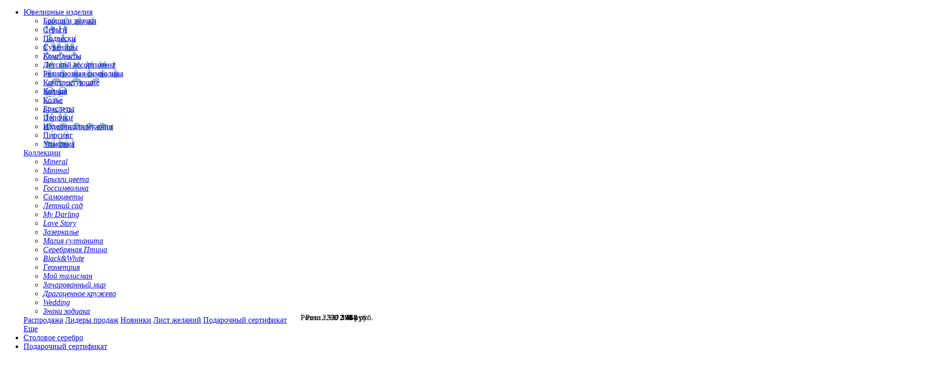

--- FILE ---
content_type: text/html; charset=UTF-8
request_url: https://xn--80aabpau7arecgu7c4gc.xn--p1ai/katalog/broshi/brosh-1389958d_1389958d/
body_size: 37438
content:
<!DOCTYPE html>
<html lang="ru">
<head>
    <meta charset="utf-8">
    	<meta name="viewport" content="width=device-width, initial-scale=1, maximum-scale=1, user-scalable=0"/>
    <meta name='it-pinger' content='endJQsXYdjpJCXZRRzNVjYmCf' />
			<meta property="og:title" content="Серебряная Птица"/>
				<meta property="og:description" content="Ювелирный интернет-магазин Серебряная Птица - более 10 000 украшений из серебра, золота и бижутерии по низким ценам с доставкой по всей России!"/>
		<meta property="og:image" content="https://xn--80aabpau7arecgu7c4gc.xn--p1ai/local/templates/ptica/images/logo_og.png">
	<meta property="og:type" content="website"/>
	<meta property="og:url" content= "https://xn--80aabpau7arecgu7c4gc.xn--p1ai:443/katalog/broshi/brosh-1389958d_1389958d/" />
	<meta property="site_cheker" content="PtI82Zz32bPd8I5j5cHGcYg" />
	
    <title>Брошь 1389958Д, серебро, фианит, Колосок - купить в интернет магазине Серебряная птица.</title>
	
	<link rel="icon" href="/favicon.svg" type="image/svg+xml">
	<meta http-equiv="Content-Type" content="text/html; charset=UTF-8" />
<meta name="description" content="Интернет-магазин Серебряная птица предлагает купить по оптовой или розничной цене
Брошь 1389958Д - Металл серебро, вставка фианит, отделка родирование.
Приглашаем к сотрудничеству организаторов совместных покупок." />
<link href="/bitrix/js/ui/design-tokens/dist/ui.design-tokens.css?172899385326358" type="text/css"  rel="stylesheet" />
<link href="/bitrix/js/ui/notification/ui.notification.css?17126921722071" type="text/css"  rel="stylesheet" />
<link href="https://fonts.googleapis.com/css?family=PT+Serif:400,400i,700,700i&amp;subset=cyrillic" type="text/css"  rel="stylesheet" />
<link href="https://fonts.googleapis.com/css?family=Roboto:100,100i,300,300i,400,400i,500,500i,700,700i,900,900i&display=swap" type="text/css"  rel="stylesheet" />
<link href="https://fonts.googleapis.com/css?family=Roboto+Condensed:400,700,300" type="text/css"  rel="stylesheet" />
<link href="/bitrix/js/ui/design-tokens/air/dist/air-design-tokens.css?1750857184113422" type="text/css"  rel="stylesheet" />
<link href="/bitrix/js/ui/fonts/opensans/ui.font.opensans.css?17126921722555" type="text/css"  rel="stylesheet" />
<link href="/bitrix/js/main/popup/dist/main.popup.bundle.css?175085715531694" type="text/css"  rel="stylesheet" />
<link href="/bitrix/js/ui/switcher/dist/ui.switcher.bundle.css?17508571747550" type="text/css"  rel="stylesheet" />
<link href="/bitrix/js/ui/cnt/ui.cnt.css?17508571745220" type="text/css"  rel="stylesheet" />
<link href="/bitrix/js/ui/cnt/dist/cnt.bundle.css?17508571846343" type="text/css"  rel="stylesheet" />
<link href="/bitrix/js/ui/icon-set/icon-base.css?17508571741830" type="text/css"  rel="stylesheet" />
<link href="/bitrix/js/ui/icon-set/outline/style.css?1756277228104096" type="text/css"  rel="stylesheet" />
<link href="/bitrix/js/ui/icon-set/main/style.css?175085717480627" type="text/css"  rel="stylesheet" />
<link href="/bitrix/js/ui/buttons/dist/ui.buttons.bundle.css?175627722881237" type="text/css"  rel="stylesheet" />
<link href="/bitrix/js/ui/buttons/icons/ui.buttons.icons.css?175627722867922" type="text/css"  rel="stylesheet" />
<link href="/bitrix/js/ui/icon-set/actions/style.css?175085717420996" type="text/css"  rel="stylesheet" />
<link href="/bitrix/js/main/sidepanel/dist/side-panel.bundle.css?175627721325745" type="text/css"  rel="stylesheet" />
<link href="/local/templates/ptica/components/bitrix/catalog/newD7/style.css?17126921841122" type="text/css"  rel="stylesheet" />
<link href="/local/templates/ptica/components/bitrix/catalog/newD7/bitrix/catalog.element/.default/style.css?171269218432592" type="text/css"  rel="stylesheet" />
<link href="/local/templates/ptica/components/bitrix/news.detail/detail/style.css?1712692184155" type="text/css"  rel="stylesheet" />
<link href="/local/templates/ptica/components/bitrix/news.list/rew_company/style.css?1712692184150" type="text/css"  rel="stylesheet" />
<link href="/local/templates/ptica/components/bitrix/sale.basket.basket.line/template1/style.css?17126921844804" type="text/css"  rel="stylesheet" />
<link href="/local/templates/ptica/components/bitrix/catalog.section/.default/style.css?17126921843808" type="text/css"  rel="stylesheet" />
<link href="/local/templates/ptica/components/bitrix/catalog.item/.default/style.css?171269218425363" type="text/css"  rel="stylesheet" />
<link href="/local/templates/ptica/styles/adaptive.css?171269218528422" type="text/css"  data-template-style="true"  rel="stylesheet" />
<link href="/local/templates/ptica/styles/scroll/jquery.mCustomScrollbar.css?171269218553060" type="text/css"  data-template-style="true"  rel="stylesheet" />
<link href="/local/templates/ptica/styles/template_styles.css?17126921856361" type="text/css"  data-template-style="true"  rel="stylesheet" />
<link href="/local/templates/ptica/styles/styles.css?1750863408397012" type="text/css"  data-template-style="true"  rel="stylesheet" />
<link href="/local/templates/ptica/caller/style.css?17355728796485" type="text/css"  data-template-style="true"  rel="stylesheet" />
<link href="/local/templates/ptica/styles/toast.css?17058234554508" type="text/css"  data-template-style="true"  rel="stylesheet" />
<link href="/local/templates/ptica/styles/jquery.fancybox.min.css?171269218513735" type="text/css"  data-template-style="true"  rel="stylesheet" />
<link href="/local/templates/ptica/styles/jcarousel/jcarousel.responsive.css?17126921852959" type="text/css"  data-template-style="true"  rel="stylesheet" />
<link href="/local/templates/ptica/styles/swiper-bundle.min.css?172010499718431" type="text/css"  data-template-style="true"  rel="stylesheet" />
<link href="/bitrix/panel/main/popup.css?171269217922696" type="text/css"  data-template-style="true"  rel="stylesheet" />
<link href="/local/templates/ptica/components/bitrix/menu/top_menu/style.css?1712692184581" type="text/css"  data-template-style="true"  rel="stylesheet" />
<link href="/local/templates/ptica/components/bitrix/breadcrumb/breadcrumb/style.css?1712692184563" type="text/css"  data-template-style="true"  rel="stylesheet" />
<link href="/local/templates/ptica/components/bitrix/menu/bot_menu/style.css?1712692184581" type="text/css"  data-template-style="true"  rel="stylesheet" />
<link href="/local/templates/ptica/components/bitrix/menu/footer_menu/style.css?1712692184581" type="text/css"  data-template-style="true"  rel="stylesheet" />
<link href="/local/templates/ptica/styles.css?172594910785" type="text/css"  data-template-style="true"  rel="stylesheet" />
<script>if(!window.BX)window.BX={};if(!window.BX.message)window.BX.message=function(mess){if(typeof mess==='object'){for(let i in mess) {BX.message[i]=mess[i];} return true;}};</script>
<script>(window.BX||top.BX).message({"pull_server_enabled":"Y","pull_config_timestamp":1750857167,"shared_worker_allowed":"Y","pull_guest_mode":"N","pull_guest_user_id":0,"pull_worker_mtime":1748515497});(window.BX||top.BX).message({"PULL_OLD_REVISION":"Для продолжения корректной работы с сайтом необходимо перезагрузить страницу."});</script>
<script>(window.BX||top.BX).message({"JS_CORE_LOADING":"Загрузка...","JS_CORE_NO_DATA":"- Нет данных -","JS_CORE_WINDOW_CLOSE":"Закрыть","JS_CORE_WINDOW_EXPAND":"Развернуть","JS_CORE_WINDOW_NARROW":"Свернуть в окно","JS_CORE_WINDOW_SAVE":"Сохранить","JS_CORE_WINDOW_CANCEL":"Отменить","JS_CORE_WINDOW_CONTINUE":"Продолжить","JS_CORE_H":"ч","JS_CORE_M":"м","JS_CORE_S":"с","JSADM_AI_HIDE_EXTRA":"Скрыть лишние","JSADM_AI_ALL_NOTIF":"Показать все","JSADM_AUTH_REQ":"Требуется авторизация!","JS_CORE_WINDOW_AUTH":"Войти","JS_CORE_IMAGE_FULL":"Полный размер"});</script>

<script src="/bitrix/js/main/core/core.js?1756277213511455"></script>

<script>BX.Runtime.registerExtension({"name":"main.core","namespace":"BX","loaded":true});</script>
<script>BX.setJSList(["\/bitrix\/js\/main\/core\/core_ajax.js","\/bitrix\/js\/main\/core\/core_promise.js","\/bitrix\/js\/main\/polyfill\/promise\/js\/promise.js","\/bitrix\/js\/main\/loadext\/loadext.js","\/bitrix\/js\/main\/loadext\/extension.js","\/bitrix\/js\/main\/polyfill\/promise\/js\/promise.js","\/bitrix\/js\/main\/polyfill\/find\/js\/find.js","\/bitrix\/js\/main\/polyfill\/includes\/js\/includes.js","\/bitrix\/js\/main\/polyfill\/matches\/js\/matches.js","\/bitrix\/js\/ui\/polyfill\/closest\/js\/closest.js","\/bitrix\/js\/main\/polyfill\/fill\/main.polyfill.fill.js","\/bitrix\/js\/main\/polyfill\/find\/js\/find.js","\/bitrix\/js\/main\/polyfill\/matches\/js\/matches.js","\/bitrix\/js\/main\/polyfill\/core\/dist\/polyfill.bundle.js","\/bitrix\/js\/main\/core\/core.js","\/bitrix\/js\/main\/polyfill\/intersectionobserver\/js\/intersectionobserver.js","\/bitrix\/js\/main\/lazyload\/dist\/lazyload.bundle.js","\/bitrix\/js\/main\/polyfill\/core\/dist\/polyfill.bundle.js","\/bitrix\/js\/main\/parambag\/dist\/parambag.bundle.js"]);
</script>
<script>BX.Runtime.registerExtension({"name":"pull","namespace":"window","loaded":true});</script>
<script>BX.Runtime.registerExtension({"name":"ui.design-tokens","namespace":"window","loaded":true});</script>
<script>BX.Runtime.registerExtension({"name":"ui.notification","namespace":"window","loaded":true});</script>
<script>BX.Runtime.registerExtension({"name":"ui.design-tokens.air","namespace":"window","loaded":true});</script>
<script>BX.Runtime.registerExtension({"name":"ui.icon-set.api.core","namespace":"BX.UI.IconSet","loaded":true});</script>
<script>BX.Runtime.registerExtension({"name":"ui.fonts.opensans","namespace":"window","loaded":true});</script>
<script>BX.Runtime.registerExtension({"name":"main.popup","namespace":"BX.Main","loaded":true});</script>
<script>(window.BX||top.BX).message({"UI_SWITCHER_ON":"вкл","UI_SWITCHER_OFF":"выкл"});(window.BX||top.BX).message({"UI_SWITCHER_ON":"вкл","UI_SWITCHER_OFF":"выкл"});</script>
<script>BX.Runtime.registerExtension({"name":"ui.switcher","namespace":"BX.UI","loaded":true});</script>
<script>BX.Runtime.registerExtension({"name":"ui.cnt","namespace":"BX.UI","loaded":true});</script>
<script>BX.Runtime.registerExtension({"name":"ui.icon-set","namespace":"window","loaded":true});</script>
<script>BX.Runtime.registerExtension({"name":"ui.icon-set.outline","namespace":"window","loaded":true});</script>
<script>BX.Runtime.registerExtension({"name":"ui.icon-set.main","namespace":"window","loaded":true});</script>
<script>(window.BX||top.BX).message({"UI_BUTTONS_SAVE_BTN_TEXT":"Сохранить","UI_BUTTONS_CREATE_BTN_TEXT":"Создать","UI_BUTTONS_ADD_BTN_TEXT":"Добавить","UI_BUTTONS_SEND_BTN_TEXT":"Отправить","UI_BUTTONS_CANCEL_BTN_TEXT":"Отменить","UI_BUTTONS_CLOSE_BTN_TEXT":"Закрыть","UI_BUTTONS_APPLY_BTN_TEXT":"Применить"});</script>
<script>BX.Runtime.registerExtension({"name":"ui.buttons","namespace":"BX.UI","loaded":true});</script>
<script>BX.Runtime.registerExtension({"name":"ui.buttons.icons","namespace":"window","loaded":true});</script>
<script>BX.Runtime.registerExtension({"name":"fx","namespace":"window","loaded":true});</script>
<script>BX.Runtime.registerExtension({"name":"main.pageobject","namespace":"BX","loaded":true});</script>
<script>BX.Runtime.registerExtension({"name":"popup","namespace":"window","loaded":true});</script>
<script>(window.BX||top.BX).message({"CORE_CLIPBOARD_COPY_SUCCESS":"Скопировано","CORE_CLIPBOARD_COPY_FAILURE":"Не удалось скопировать"});</script>
<script>BX.Runtime.registerExtension({"name":"clipboard","namespace":"window","loaded":true});</script>
<script>BX.Runtime.registerExtension({"name":"ui.icon-set.actions","namespace":"window","loaded":true});</script>
<script>(window.BX||top.BX).message({"MAIN_SIDEPANEL_CLOSE":"Закрыть","MAIN_SIDEPANEL_PRINT":"Печать","MAIN_SIDEPANEL_NEW_WINDOW":"Открыть в новом окне","MAIN_SIDEPANEL_COPY_LINK":"Скопировать ссылку","MAIN_SIDEPANEL_MINIMIZE":"Свернуть","MAIN_SIDEPANEL_REMOVE_ALL":"Удалить всё из быстрого доступа"});</script>
<script>BX.Runtime.registerExtension({"name":"main.sidepanel","namespace":"BX.SidePanel","loaded":true});</script>
<script>BX.Runtime.registerExtension({"name":"sidepanel","namespace":"window","loaded":true});</script>
<script>(window.BX||top.BX).message({"JS_CORE_LOADING":"Загрузка...","JS_CORE_NO_DATA":"- Нет данных -","JS_CORE_WINDOW_CLOSE":"Закрыть","JS_CORE_WINDOW_EXPAND":"Развернуть","JS_CORE_WINDOW_NARROW":"Свернуть в окно","JS_CORE_WINDOW_SAVE":"Сохранить","JS_CORE_WINDOW_CANCEL":"Отменить","JS_CORE_WINDOW_CONTINUE":"Продолжить","JS_CORE_H":"ч","JS_CORE_M":"м","JS_CORE_S":"с","JSADM_AI_HIDE_EXTRA":"Скрыть лишние","JSADM_AI_ALL_NOTIF":"Показать все","JSADM_AUTH_REQ":"Требуется авторизация!","JS_CORE_WINDOW_AUTH":"Войти","JS_CORE_IMAGE_FULL":"Полный размер"});</script>
<script>BX.Runtime.registerExtension({"name":"window","namespace":"window","loaded":true});</script>
<script>(window.BX||top.BX).message({"LANGUAGE_ID":"ru","FORMAT_DATE":"DD.MM.YYYY","FORMAT_DATETIME":"DD.MM.YYYY HH:MI:SS","COOKIE_PREFIX":"BITRIX_SM","SERVER_TZ_OFFSET":"10800","UTF_MODE":"Y","SITE_ID":"s1","SITE_DIR":"\/","USER_ID":"","SERVER_TIME":1768288495,"USER_TZ_OFFSET":0,"USER_TZ_AUTO":"Y","bitrix_sessid":"29203a882947474fd04108103b30ad50"});</script>


<script src="/bitrix/js/main/jquery/jquery-1.12.4.min.js?171269217297163"></script>
<script src="/bitrix/js/pull/protobuf/protobuf.js?1712692172274055"></script>
<script src="/bitrix/js/pull/protobuf/model.js?171269217270928"></script>
<script src="/bitrix/js/main/core/core_promise.js?17126921715220"></script>
<script src="/bitrix/js/rest/client/rest.client.js?171269217217414"></script>
<script src="/bitrix/js/pull/client/pull.client.js?174851549883861"></script>
<script src="/bitrix/js/ui/notification/ui.notification.balloon.js?171269217217935"></script>
<script src="/bitrix/js/ui/notification/ui.notification.stack.js?17428944678731"></script>
<script src="/bitrix/js/ui/notification/ui.notification.center.js?17126921725546"></script>
<script src="/bitrix/js/ui/icon-set/api/core/dist/ui.icon-set.core.bundle.js?175627722842868"></script>
<script src="/bitrix/js/main/popup/dist/main.popup.bundle.js?1756277213119116"></script>
<script src="/bitrix/js/ui/switcher/dist/ui.switcher.bundle.js?175085717414161"></script>
<script src="/bitrix/js/ui/cnt/dist/cnt.bundle.js?175085718416741"></script>
<script src="/bitrix/js/ui/buttons/dist/ui.buttons.bundle.js?175627722891736"></script>
<script src="/bitrix/js/main/core/core_fx.js?171269217116888"></script>
<script src="/bitrix/js/main/pageobject/dist/pageobject.bundle.js?1756277213999"></script>
<script src="/bitrix/js/main/core/core_clipboard.js?17126921714831"></script>
<script src="/bitrix/js/main/sidepanel/dist/side-panel.bundle.js?1756277213159394"></script>
<script src="/bitrix/js/main/core/core_window.js?171269217198766"></script>
<script>
					(function () {
						"use strict";

						var counter = function ()
						{
							var cookie = (function (name) {
								var parts = ("; " + document.cookie).split("; " + name + "=");
								if (parts.length == 2) {
									try {return JSON.parse(decodeURIComponent(parts.pop().split(";").shift()));}
									catch (e) {}
								}
							})("BITRIX_CONVERSION_CONTEXT_s1");

							if (cookie && cookie.EXPIRE >= BX.message("SERVER_TIME"))
								return;

							var request = new XMLHttpRequest();
							request.open("POST", "/bitrix/tools/conversion/ajax_counter.php", true);
							request.setRequestHeader("Content-type", "application/x-www-form-urlencoded");
							request.send(
								"SITE_ID="+encodeURIComponent("s1")+
								"&sessid="+encodeURIComponent(BX.bitrix_sessid())+
								"&HTTP_REFERER="+encodeURIComponent(document.referrer)
							);
						};

						if (window.frameRequestStart === true)
							BX.addCustomEvent("onFrameDataReceived", counter);
						else
							BX.ready(counter);
					})();
				</script>
<!--[if lte IE 7]><link rel="stylesheet" type="text/css" href="/local/templates/ptica/styles/ie.css" /><![endif]-->
<!--[if (gte IE 8)&(lt IE 10)]><script src="/js/cors/jquery.xdr-transport.js"></script><![endif]-->
<script>
	  (function(i,s,o,g,r,a,m){i['GoogleAnalyticsObject']=r;i[r]=i[r]||function(){
	  (i[r].q=i[r].q||[]).push(arguments)},i[r].l=1*new Date();a=s.createElement(o),
	  m=s.getElementsByTagName(o)[0];a.async=1;a.src=g;m.parentNode.insertBefore(a,m)
	  })(window,document,'script','https://www.google-analytics.com/analytics.js','ga');
	  ga('create', 'UA-2396141-66', 'auto');
	  ga('send', 'pageview');
	</script>
<script type='text/javascript'>(window.Image ? (new Image()) : document.createElement('img')).src = location.protocol + '//vk.com/rtrg?r=xkR53Xj/9E2dXE5eyxX0CPlso9QJP56WnhnPIkgHAMoxMqdZb3rA1TT8IB2SPXJWtWgeKZUVxtb4KfFcIC8iQQFdy/dBTbUC/vJfE7xBofnZOLl47AOlO2ZnbGtFnn3sb1/tfw30ln53IXXvyo3DXO8Yjp0Spo8g2QfJai8FExQ-&pixel_id=1000096411';</script>
<!-- Rating@Mail.ru counter -->
		<script type="text/javascript">
		var _tmr = window._tmr || (window._tmr = []);
		_tmr.push({id: "3079448", type: "pageView", start: (new Date()).getTime()});
		(function (d, w, id) {
		  if (d.getElementById(id)) return;
		  var ts = d.createElement("script"); ts.type = "text/javascript"; ts.async = true; ts.id = id;
		  ts.src = "https://top-fwz1.mail.ru/js/code.js";
		  var f = function () {var s = d.getElementsByTagName("script")[0]; s.parentNode.insertBefore(ts, s);};
		  if (w.opera == "[object Opera]") { d.addEventListener("DOMContentLoaded", f, false); } else { f(); }
		})(document, window, "topmailru-code");
		</script><noscript><div>
		<img src="https://top-fwz1.mail.ru/counter?id=3079448;js=na" style="border:0;position:absolute;left:-9999px;" alt="Top.Mail.Ru" />
		</div></noscript>
		<!-- //Rating@Mail.ru counter -->
		



<script src="/local/templates/ptica/js/jquery-1.10.2.min.js?171269218593107"></script>
<script src="/local/templates/ptica/js/jquery.transit.min.js?17126921857830"></script>
<script src="/local/templates/ptica/js/respond.js?171269218510164"></script>
<script src="/local/templates/ptica/js/jquery.inputmask.min.js?171269218596535"></script>
<script src="/local/templates/ptica/js/jquery.mCustomScrollbar.js?171269218592563"></script>
<script src="/local/templates/ptica/js/rater.js?171269218517987"></script>
<script src="/local/templates/ptica/js/jquery.mousewheel.js?17126921853846"></script>
<script src="/local/templates/ptica/js/jquery.customDialog.js?171269218515049"></script>
<script src="/local/templates/ptica/js/jquery.customSlider.js?171269218512239"></script>
<script src="/local/templates/ptica/js/jquery.forms.js?173519520725570"></script>
<script src="/local/templates/ptica/js/jquery.fancybox.min.js?172984801759749"></script>
<script src="/local/templates/ptica/js/jquery.jcarousel.min.js?171269218517169"></script>
<script src="/local/templates/ptica/js/owl.carousel.min.js?171269218544342"></script>
<script src="/local/templates/ptica/js/jquery.preview.js?1712692185838"></script>
<script src="/local/templates/ptica/js/jquery.submenu.js?17126921851241"></script>
<script src="/local/templates/ptica/js/jquery.cookie.js?17126921853140"></script>
<script src="/local/templates/ptica/js/upload/jquery.knob.js?171269218521383"></script>
<script src="/local/templates/ptica/js/jquery-ui.min.js?1712692185179517"></script>
<script src="/local/templates/ptica/js/datepicker-ru.js?17126921851620"></script>
<script src="/local/templates/ptica/js/upload/jquery.ui.widget.js?171269218515854"></script>
<script src="/local/templates/ptica/js/upload/tmpl.min.js?17126921851073"></script>
<script src="/local/templates/ptica/js/upload/load-image.all.min.js?171269218516820"></script>
<script src="/local/templates/ptica/js/upload/canvas-to-blob.min.js?17126921851213"></script>
<script src="/local/templates/ptica/js/upload/jquery.blueimp-gallery.min.js?171269218532007"></script>
<script src="/local/templates/ptica/js/upload/jquery.iframe-transport.js?171269218510941"></script>
<script src="/local/templates/ptica/js/upload/jquery.fileupload.js?171269218565251"></script>
<script src="/local/templates/ptica/js/upload/jquery.fileupload-process.js?17126921856342"></script>
<script src="/local/templates/ptica/js/upload/jquery.fileupload-image.js?171269218512531"></script>
<script src="/local/templates/ptica/js/upload/jquery.fileupload-audio.js?17126921853720"></script>
<script src="/local/templates/ptica/js/upload/jquery.fileupload-video.js?17126921853720"></script>
<script src="/local/templates/ptica/js/upload/jquery.fileupload-validate.js?17126921854327"></script>
<script src="/local/templates/ptica/js/upload/jquery.fileupload-ui.js?171269218528731"></script>
<script src="/local/templates/ptica/js/upload/main.js?17126921853460"></script>
<script src="/local/templates/ptica/js/toast.js?17058234556619"></script>
<script src="/local/templates/ptica/js/jquery.customMessage.js?17126921852514"></script>
<script src="/local/templates/ptica/js/swiper-bundle.min.js?1730629988151701"></script>
<script src="/local/templates/ptica/js/scripts.js?173203350165189"></script>
<script src="/local/templates/ptica/js/superplaceholder.min.js?17126921853074"></script>
<script src="/local/templates/ptica/js/city.js?17126921852241"></script>
<script src="/local/templates/ptica/components/bitrix/catalog/newD7/bitrix/catalog.element/.default/script.js?171269218474630"></script>
<script src="/local/templates/ptica/components/bitrix/sale.basket.basket.line/template1/script.js?17126921845335"></script>
<script src="/local/templates/ptica/components/bitrix/catalog.section/.default/script.js?17126921848181"></script>
<script src="/local/templates/ptica/components/bitrix/catalog.item/.default/script.js?171269218463257"></script>

<!--'start_frame_cache_bask_inform_header'--><!--'end_frame_cache_bask_inform_header'--><link href="https://cdn.jsdelivr.net/jquery.suggestions/16.6/css/suggestions.css" type="text/css" rel="stylesheet" />				
<script src="/local/templates/ptica/js/jquery.suggestions.min.js"></script>	
<script type='text/javascript' async defer src='https://xn--80aabpau7arecgu7c4gc.push4site.com/sdk'></script>
<script type="text/javascript">!function(){var t=document.createElement("script");t.type="text/javascript",t.async=!0,t.src='https://vk.com/js/api/openapi.js?169',t.onload=function(){VK.Retargeting.Init("VK-RTRG-1781877-fjDsK"),VK.Retargeting.Hit()},document.head.appendChild(t)}();</script><noscript><img src="https://vk.com/rtrg?p=VK-RTRG-1781877-fjDsK" style="position:fixed; left:-999px;" alt=""/></noscript>
<!-- Yandex.Metrika counter -->
<script type="text/javascript" >
   (function(m,e,t,r,i,k,a){m[i]=m[i]||function(){(m[i].a=m[i].a||[]).push(arguments)};
   var z = null;m[i].l=1*new Date();
   for (var j = 0; j < document.scripts.length; j++) {if (document.scripts[j].src === r) { return; }}
   k=e.createElement(t),a=e.getElementsByTagName(t)[0],k.async=1,k.src=r,a.parentNode.insertBefore(k,a)})
   (window, document, "script", "https://mc.yandex.ru/metrika/tag.js", "ym");

   ym(40336495, "init", {
        clickmap:true,
        trackLinks:true,
        accurateTrackBounce:true,
        webvisor:true,
        ecommerce:"dataLayer"
   });
</script>
<noscript><div><img src="https://mc.yandex.ru/watch/40336495" style="position:absolute; left:-9999px;" alt="" /></div></noscript>
<!-- /Yandex.Metrika counter -->
<script type="text/javascript">
$( document ).ready(function() {
	const instance = superplaceholder({
			el: top_search,
			sentences: ["бижутерный сплав","мужские цепи","алмазная грань","змея","талисман","рыбка",'звезда','веточка'],
			options: {
					// delay between letters (in milliseconds)
					letterDelay: 200, // milliseconds
					// delay between sentences (in milliseconds)
					sentenceDelay: 1000,
					// should start on input focus. Set false to autostart
					startOnFocus: true,
					// loop through passed sentences
					loop: true,
					// Initially shuffle the passed sentences
					shuffle: false,
					// Show cursor or not. Shows by default
					showCursor: true,
					// String to show as cursor
					cursor: '|'
			}
	})
	instance.start();
});						
	</script>
	<script src="//code.jivo.ru/widget/NM9i5I1n5I" async></script>
</head>
<body>

	
    <div class="all_page">
<!--'start_frame_cache_informermobile'--><!--'end_frame_cache_informermobile'-->		<div class="header_min">
			<div class="fixed flex flj">
				
								<div class="category_menu header_min_menu">
				
<ul class="nav_menu flex">

			  
              <li class="cat1_parent"><!--<a title="Ювелирные изделия" href="/katalog/">Ювелирные изделия</a>-->
					<a title="Ювелирные изделия" href="/#catalog">Ювелирные изделия</a>
					<div class="submenu">
						<div class="fixed flex flj flt">
													<div class="submenu-col-1">
							
								<div class="row ">
									<div class="col-xs-12 col-sm-6 col-md-6">
										<ul class="smenu smenu_icon">
											<li><a style="background-image:url(/local/templates/ptica/images/mcat10.svg);" href="/katalog/broshi/" title="Броши и значки">Броши и значки</a></li><li><a style="background-image:url(/local/templates/ptica/images/mcat2.svg);" href="/katalog/sergi/" title="Серьги">Серьги</a></li><li><a style="background-image:url(/local/templates/ptica/images/mcat5.svg);" href="/katalog/podveski/" title="Подвески">Подвески</a></li><li><a style="background-image:url(/local/templates/ptica/images/mcat14.svg);" href="/katalog/suveniry/" title="Сувениры">Сувениры</a></li><li><a style="background-image:url(/local/templates/ptica/images/mcat3.svg);" href="/katalog/komplekty/" title="Комплекты">Комплекты</a></li><li><a style="background-image:url(/local/templates/ptica/images/mcat12.svg);" href="/katalog/detskiy-assortiment/" title="Детский ассортимент">Детский ассортимент</a></li><li><a style="background-image:url(/local/templates/ptica/images/mcat9.svg);" href="/katalog/religioznaya-simvolika/" title="Религиозная символика">Религиозная символика</a></li><li><a style="background-image:url(/local/templates/ptica/images/mcat51.svg);" href="/katalog/komplektuyushchie/" title="Комплектующие">Комплектующие</a></li>										</ul>
									</div>
									<div class="col-xs-12 col-sm-6 col-md-6">
										<ul class="smenu smenu_icon">
											<li><a style="background-image:url(/local/templates/ptica/images/mcat1.svg);" href="/katalog/koltsa/" title="Кольца">Кольца</a></li><li><a style="background-image:url(/local/templates/ptica/images/mcat4.svg);" href="/katalog/kole/" title="Колье">Колье</a></li><li><a style="background-image:url(/local/templates/ptica/images/mcat8.svg);" href="/katalog/braslety/" title="Браслеты">Браслеты</a></li><li><a style="background-image:url(/local/templates/ptica/images/mcat6.svg);" href="/katalog/tsepochki/" title="Цепочки">Цепочки</a></li><li><a style="background-image:url(/local/templates/ptica/images/mcat11.svg);" href="/katalog/izdeliya-dlya-muzhchin/" title="Изделия для мужчин">Изделия для мужчин</a></li><li><a style="background-image:url(/local/templates/ptica/images/mcat13.svg);" href="/katalog/pirsing/" title="Пирсинг">Пирсинг</a></li><li><a style="background-image:url(/local/templates/ptica/images/mcat15.svg);" href="/katalog/upakovka/" title="Упаковка">Упаковка</a></li>										</ul>
									</div>
								</div>
							</div>
							<div class="submenu-col-2">
								
								
								<div class="slinks-old">
								   <a href="#">Коллекции</a>
							    </div>
								
																																																																																																																																																																																																																																																																																																																																																																						
								<div class="row ">
									<div class="col-xs-12 col-sm-6 col-md-6">
										<ul class="smenu smenu_collection">
											<li><a href="/kollection/mineral/" title="Mineral"><em>Mineral</em></a></li><li><a href="/kollection/minimal/" title="Minimal"><em>Minimal</em></a></li><li><a href="/kollection/bryzgi-tsveta/" title="Брызги цвета"><em>Брызги цвета</em></a></li><li><a href="/kollection/gosudarstvennaya-simvolika/" title="Госсимволика"><em>Госсимволика</em></a></li><li><a href="/kollection/samotsvety/" title="Самоцветы"><em>Самоцветы</em></a></li><li><a href="/kollection/letniy-sad/" title="Летний сад"><em>Летний сад</em></a></li><li><a href="/kollection/my-darling/" title="My Darling"><em>My Darling</em></a></li><li><a href="/kollection/love-story/" title="Love Story"><em>Love Story</em></a></li><li><a href="/kollection/zazerkale/" title="Зазеркалье"><em>Зазеркалье</em></a></li>										</ul>
									</div>
									<div class="col-xs-12 col-sm-6 col-md-6">
										<ul class="smenu smenu_collection">
											<li><a href="/kollection/magiya-sultanita/" title="Магия султанита"><em>Магия султанита</em></a></li><li><a href="/kollection/serebryanaya-ptitsa/" title="Серебряная Птица"><em>Серебряная Птица</em></a></li><li><a href="/kollection/Black-and-White/" title="Black&White"><em>Black&White</em></a></li><li><a href="/kollection/geometriya/" title="Геометрия"><em>Геометрия</em></a></li><li><a href="/kollection/moy-talisman/" title="Мой талисман"><em>Мой талисман</em></a></li><li><a href="/kollection/zacharovannyy-mir/" title="Зачарованный мир"><em>Зачарованный мир</em></a></li><li><a href="/kollection/dragotsennoe-kruzhevo/" title="Драгоценное кружево"><em>Драгоценное кружево</em></a></li><li><a href="/kollection/wedding/" title="Wedding"><em>Wedding</em></a></li><li><a href="/kollection/znaki-zodiaka/" title="Знаки зодиака"><em>Знаки зодиака</em></a></li>										</ul>
									</div>
								</div>
								
							    							   
							</div>
							<div class="submenu-col-3">
								
								
								<div class="slinks">
								
									<a class="i3" href="/katalog/rasprodazha/">Распродажа</a>
									<a class="i2" href="/katalog/lidery-prodazh/">Лидеры продаж</a>
									<a class="i1" href="/katalog/novinki/">Новинки</a>
									<a class="i11" href="/lichnyy-kabinet/list-zhelaniy/">Лист желаний</a>
																	    <a class="i15" href="/podarochnyy-sertifikat/">Подарочный сертификат</a>
								   
							   </div>
								
							</div>
													</div>
						<a class="more_mobile_link" data-text="Еще" data-alt="" href="#">Еще</a>
					</div>		

					
					
			  </li>
			  
			  
			  
		  			<li class="cat2_parent">
				<a title="Столовое серебро" href="/katalog/stolovoe-serebro/">Столовое серебро</a>
				<div class="submenu" style="display: none;">
						<div class="fixed flex flj flt">
						
						
						
							<div class="submenu-col-1">
																
								
								<div class="row ">
									<div class="col-xs-12 col-sm-6 col-md-6">
										<ul class="smenu smenu_icon">
											<li><a style="background-image:url(/local/templates/ptica/images/mcat21.svg);" href="/katalog/dlya-vody/" title="Для воды">Для воды</a></li><li><a style="background-image:url(/local/templates/ptica/images/mcat23.svg);" href="/katalog/chaynyy-assortiment/" title="Чайный ассортимент">Чайный ассортимент</a></li><li><a style="background-image:url(/local/templates/ptica/images/mcat30.svg);" href="/katalog/detskii-assortiment/" title="Детский ассортимент">Детский ассортимент</a></li><li><a style="background-image:url(/local/templates/ptica/images/mcat25.svg);" href="/katalog/lozhki/" title="Ложки">Ложки</a></li><li><a style="background-image:url(/local/templates/ptica/images/mcat28.svg);" href="/katalog/ionizatory/" title="Ионизаторы">Ионизаторы</a></li><li><a style="background-image:url(/local/templates/ptica/images/mcat31.svg);" href="/katalog/prochee/" title="Прочее">Прочее</a></li>										</ul>
									</div>
									<div class="col-xs-12 col-sm-6 col-md-6">
										<ul class="smenu smenu_icon">
											<li><a style="background-image:url(/local/templates/ptica/images/mcat20.svg);" href="/katalog/stolovye-nabory/" title="Столовые наборы">Столовые наборы</a></li><li><a style="background-image:url(/local/templates/ptica/images/mcat22.svg);" href="/katalog/vinnyy-assortiment/" title="Винный ассортимент">Винный ассортимент</a></li><li><a style="background-image:url(/local/templates/ptica/images/mcat29.svg);" href="/katalog/podnosy/" title="Подносы">Подносы</a></li><li><a style="background-image:url(/local/templates/ptica/images/mcat26.svg);" href="/katalog/vilki/" title="Вилки">Вилки</a></li><li><a style="background-image:url(/local/templates/ptica/images/mcat27.svg);" href="/katalog/nozhi/" title="Ножи">Ножи</a></li><li><a style="background-image:url(/local/templates/ptica/images/mcat24.svg);" href="/katalog/dlya-ikry/" title="Для икры">Для икры</a></li>										</ul>
									</div>
								</div>
								
								

							</div>
							
							<div class="submenu-col-2">
								<div class="slinks-old">
								   <a href="#">Коллекции</a>
							    </div>
								
																   
							   
								<div class="row ">
									<div class="col-xs-12 col-sm-6 col-md-6">
										<ul class="smenu smenu_collection">
											<li><a href="/kollection/loza/" title="Лоза"><em>Лоза</em></a></li><li><a href="/kollection/stil/" title="Стиль"><em>Стиль</em></a></li><li><a href="/kollection/elegant/" title="Элегант"><em>Элегант</em></a></li><li><a href="/kollection/vesna/" title="Весна"><em>Весна</em></a></li>										</ul>
									</div>
									<div class="col-xs-12 col-sm-6 col-md-6">
										<ul class="smenu smenu_collection">
											<li><a href="/kollection/ampir/" title="Ампир"><em>Ампир</em></a></li><li><a href="/kollection/lada/" title="Лада"><em>Лада</em></a></li><li><a href="/kollection/otechestvo/" title="Отечество"><em>Отечество</em></a></li><li><a href="/kollection/venzel/" title="Вензель"><em>Вензель</em></a></li><li><a href="/kollection/vizantiya/" title="Византия"><em>Византия</em></a></li>										</ul>
									</div>
								</div>

							</div>
							
							<div class="submenu-col-3">
								
								
								<div class="slinks">
								
									<a class="i3" href="/katalog/rasprodazha/">Распродажа</a>
									<a class="i2" href="/katalog/lidery-prodazh/">Лидеры продаж</a>
									<a class="i1" href="/katalog/novinki/">Новинки</a>
									<a class="i11" href="/lichnyy-kabinet/list-zhelaniy/">Лист желаний</a>
																	    <a class="i15" href="/podarochnyy-sertifikat/">Подарочный сертификат</a>
								   
							   </div>
								
							</div>
													</div>
						<a class="more_mobile_link" data-text="Еще" data-alt="" href="#">Еще</a>
					</div>
			</li>
			<li class="mobile_menu_cert"><a href="/podarochnyy-sertifikat/">Подарочный сертификат</a></li>
	  			
			<li><a title="Продажи оптом" href="/opt/">Продажи оптом</a></li>
				
			<li><a title="Условия покупки" href="/usloviya-pokupki/">Условия покупки</a></li>
				
			<li><a title="Отзывы" href="/otzyvy/">Отзывы</a></li>
				
			<li><a title="Блог" href="/blog/">Блог</a></li>
				
			<li><a title="Акции" href="/aktsii/">Акции</a></li>
	
</ul>
				</div>
								
				<div class="tel"><a href="tel:88002223672">8 800 222 36 72</a></div>
				<div class="vbut">
					
                    <a class="but1" href="#call_dialog" data-link="dialog" data-src="/includes/dialog/dialog.php" title="Заказать звонок"></a>
                    <a class="but2" href="#send_dialog" data-link="dialog" data-src="/includes/dialog/send.php" title="Написать нам"></a>
					
					<div class="custom_search">
                	    <div class="search2">
                	        <form action="/poisk/">
                	            <input class="text" name="q" type="text"  placeholder="Поиск по каталогу" value="">
                	            <input class="submit" type="submit" value="">
                	        </form>
							
                	    </div>
                    </div>
					
                </div>
				
				
				
				<div class="hright">
<!--'start_frame_cache_basket_informer'-->	
                    <a href="/viewtovar/" class="viewtovar_new" ><em style="display:none;">0</em></a>
											<a href="/fovarite/" class="fovarite_list_new" ><em style="display:none;">0</em></a>
							
					
					<div class="login">
																			<a class="login_link" data-link="dialog" data-src="/includes/dialog/newenter.php" href="#enter_dialog" ></a>
																	</div>
					<div class="m_right ">
																	<a class="top_my_basket" href="/basket/">
	<span class="count" style="display: none;" >0</span>
	
	</a>																</div>
<!--'end_frame_cache_basket_informer'-->				</div>
			</div>
		</div>
		
	<div class="new_htop_fix">
					<header >
				<a class="new_mobile_ham" href="#"><span></span><span></span><span></span></a>
				<a class="new_mobile_hsearch" href="#"></a>
								<a class="logo " href="/"></a> 
				<div class="flex flj"> 
					<div class="header_phone_logo">
						<a class="logo_text" href="/"></a>
												<div class="header_phone_cnt">
							<div class="vcard" itemscope itemtype="http://schema.org/Organization">
								<span class="org fn" itemprop="name">Ювелирный Интернет-магазин "Серебряная Птица"</span>
								<span class="tel" itemprop="telephone"><a href="tel:88002223672">8 800 222 36 72</a></span>
								<span class="adr" itemprop="address" itemscope itemtype="http://schema.org/PostalAddress">
									<span itemprop="addressLocality">Россия</span>
									<span itemprop="streetAddress">пункты выдачи вашего города</span>
									<span itemprop="postalCode"></span>
								</span>
																																							   
								<img class="photo" style="display: none;" src="/local/templates/ptica/images/logo.png" alt="" />
							</div>
							<div class="vbut">
								<a class="but1" href="#call_dialog" data-link="dialog" data-src="/includes/dialog/dialog.php" title="Заказать звонок"></a>
								<a class="but2" href="#send_dialog" data-link="dialog" data-src="/includes/dialog/send.php" title="Написать нам"></a>
							</div>
						</div>
					</div>

					
					<div class="hright">
							<!--'start_frame_cache_basket_informer2'-->				
						
							<div class="header_cart_line_new">
																									<a href="/fovarite/" class="fovarite_list_new" ><em style="display:none;">0</em></a>
																
								<div class="login">
																												<a class="login_link" data-link="dialog" data-src="/includes/dialog/newenter.php" href="#enter_dialog" ></a>
																										</div>
								
								<div class="m_right">
<a class="top_my_basket" href="/basket/">
	<span class="count" style="display: none;" >0</span>
	
	</a>									
																		
								</div>
								
								
								
							</div>
							<!--'end_frame_cache_basket_informer2'-->					</div>
					
					
					
				</div>
			</header>
		
		
		
			<div class="top_menu">
				<div class="menu_center row">
					<div class="menu_left">
						<div class="navbar category_menu">
							<div class="navbar-header">
								<button data-target="#navbar-collapse-2" data-toggle="collapse" class="navbar-toggle" type="button">
									<span class="sr-only"></span>
									<span class="icon-bar"></span>
									<span class="icon-bar"></span>
									<span class="icon-bar"></span>
								</button>
							</div>
							<div id="navbar-collapse-2" class="collapse">
									
<ul class="nav_menu flex">

			  
              <li class="cat1_parent"><!--<a title="Ювелирные изделия" href="/katalog/">Ювелирные изделия</a>-->
					<a title="Ювелирные изделия" href="/#catalog">Ювелирные изделия</a>
					<div class="submenu">
						<div class="fixed flex flj flt">
													<div class="submenu-col-1">
							
								<div class="row ">
									<div class="col-xs-12 col-sm-6 col-md-6">
										<ul class="smenu smenu_icon">
											<li><a style="background-image:url(/local/templates/ptica/images/mcat10.svg);" href="/katalog/broshi/" title="Броши и значки">Броши и значки</a></li><li><a style="background-image:url(/local/templates/ptica/images/mcat2.svg);" href="/katalog/sergi/" title="Серьги">Серьги</a></li><li><a style="background-image:url(/local/templates/ptica/images/mcat5.svg);" href="/katalog/podveski/" title="Подвески">Подвески</a></li><li><a style="background-image:url(/local/templates/ptica/images/mcat14.svg);" href="/katalog/suveniry/" title="Сувениры">Сувениры</a></li><li><a style="background-image:url(/local/templates/ptica/images/mcat3.svg);" href="/katalog/komplekty/" title="Комплекты">Комплекты</a></li><li><a style="background-image:url(/local/templates/ptica/images/mcat12.svg);" href="/katalog/detskiy-assortiment/" title="Детский ассортимент">Детский ассортимент</a></li><li><a style="background-image:url(/local/templates/ptica/images/mcat9.svg);" href="/katalog/religioznaya-simvolika/" title="Религиозная символика">Религиозная символика</a></li><li><a style="background-image:url(/local/templates/ptica/images/mcat51.svg);" href="/katalog/komplektuyushchie/" title="Комплектующие">Комплектующие</a></li>										</ul>
									</div>
									<div class="col-xs-12 col-sm-6 col-md-6">
										<ul class="smenu smenu_icon">
											<li><a style="background-image:url(/local/templates/ptica/images/mcat1.svg);" href="/katalog/koltsa/" title="Кольца">Кольца</a></li><li><a style="background-image:url(/local/templates/ptica/images/mcat4.svg);" href="/katalog/kole/" title="Колье">Колье</a></li><li><a style="background-image:url(/local/templates/ptica/images/mcat8.svg);" href="/katalog/braslety/" title="Браслеты">Браслеты</a></li><li><a style="background-image:url(/local/templates/ptica/images/mcat6.svg);" href="/katalog/tsepochki/" title="Цепочки">Цепочки</a></li><li><a style="background-image:url(/local/templates/ptica/images/mcat11.svg);" href="/katalog/izdeliya-dlya-muzhchin/" title="Изделия для мужчин">Изделия для мужчин</a></li><li><a style="background-image:url(/local/templates/ptica/images/mcat13.svg);" href="/katalog/pirsing/" title="Пирсинг">Пирсинг</a></li><li><a style="background-image:url(/local/templates/ptica/images/mcat15.svg);" href="/katalog/upakovka/" title="Упаковка">Упаковка</a></li>										</ul>
									</div>
								</div>
							</div>
							<div class="submenu-col-2">
								
								
								<div class="slinks-old">
								   <a href="#">Коллекции</a>
							    </div>
								
																																																																																																																																																																																																																																																																																																																																																																						
								<div class="row ">
									<div class="col-xs-12 col-sm-6 col-md-6">
										<ul class="smenu smenu_collection">
											<li><a href="/kollection/mineral/" title="Mineral"><em>Mineral</em></a></li><li><a href="/kollection/minimal/" title="Minimal"><em>Minimal</em></a></li><li><a href="/kollection/bryzgi-tsveta/" title="Брызги цвета"><em>Брызги цвета</em></a></li><li><a href="/kollection/gosudarstvennaya-simvolika/" title="Госсимволика"><em>Госсимволика</em></a></li><li><a href="/kollection/samotsvety/" title="Самоцветы"><em>Самоцветы</em></a></li><li><a href="/kollection/letniy-sad/" title="Летний сад"><em>Летний сад</em></a></li><li><a href="/kollection/my-darling/" title="My Darling"><em>My Darling</em></a></li><li><a href="/kollection/love-story/" title="Love Story"><em>Love Story</em></a></li><li><a href="/kollection/zazerkale/" title="Зазеркалье"><em>Зазеркалье</em></a></li>										</ul>
									</div>
									<div class="col-xs-12 col-sm-6 col-md-6">
										<ul class="smenu smenu_collection">
											<li><a href="/kollection/magiya-sultanita/" title="Магия султанита"><em>Магия султанита</em></a></li><li><a href="/kollection/serebryanaya-ptitsa/" title="Серебряная Птица"><em>Серебряная Птица</em></a></li><li><a href="/kollection/Black-and-White/" title="Black&White"><em>Black&White</em></a></li><li><a href="/kollection/geometriya/" title="Геометрия"><em>Геометрия</em></a></li><li><a href="/kollection/moy-talisman/" title="Мой талисман"><em>Мой талисман</em></a></li><li><a href="/kollection/zacharovannyy-mir/" title="Зачарованный мир"><em>Зачарованный мир</em></a></li><li><a href="/kollection/dragotsennoe-kruzhevo/" title="Драгоценное кружево"><em>Драгоценное кружево</em></a></li><li><a href="/kollection/wedding/" title="Wedding"><em>Wedding</em></a></li><li><a href="/kollection/znaki-zodiaka/" title="Знаки зодиака"><em>Знаки зодиака</em></a></li>										</ul>
									</div>
								</div>
								
							    							   
							</div>
							<div class="submenu-col-3">
								
								
								<div class="slinks">
								
									<a class="i3" href="/katalog/rasprodazha/">Распродажа</a>
									<a class="i2" href="/katalog/lidery-prodazh/">Лидеры продаж</a>
									<a class="i1" href="/katalog/novinki/">Новинки</a>
									<a class="i11" href="/lichnyy-kabinet/list-zhelaniy/">Лист желаний</a>
																	    <a class="i15" href="/podarochnyy-sertifikat/">Подарочный сертификат</a>
								   
							   </div>
								
							</div>
													</div>
						<a class="more_mobile_link" data-text="Еще" data-alt="" href="#">Еще</a>
					</div>		

					
					
			  </li>
			  
			  
			  
		  			<li class="cat2_parent">
				<a title="Столовое серебро" href="/katalog/stolovoe-serebro/">Столовое серебро</a>
				<div class="submenu" style="display: none;">
						<div class="fixed flex flj flt">
						
						
						
							<div class="submenu-col-1">
																
								
								<div class="row ">
									<div class="col-xs-12 col-sm-6 col-md-6">
										<ul class="smenu smenu_icon">
											<li><a style="background-image:url(/local/templates/ptica/images/mcat21.svg);" href="/katalog/dlya-vody/" title="Для воды">Для воды</a></li><li><a style="background-image:url(/local/templates/ptica/images/mcat23.svg);" href="/katalog/chaynyy-assortiment/" title="Чайный ассортимент">Чайный ассортимент</a></li><li><a style="background-image:url(/local/templates/ptica/images/mcat30.svg);" href="/katalog/detskii-assortiment/" title="Детский ассортимент">Детский ассортимент</a></li><li><a style="background-image:url(/local/templates/ptica/images/mcat25.svg);" href="/katalog/lozhki/" title="Ложки">Ложки</a></li><li><a style="background-image:url(/local/templates/ptica/images/mcat28.svg);" href="/katalog/ionizatory/" title="Ионизаторы">Ионизаторы</a></li><li><a style="background-image:url(/local/templates/ptica/images/mcat31.svg);" href="/katalog/prochee/" title="Прочее">Прочее</a></li>										</ul>
									</div>
									<div class="col-xs-12 col-sm-6 col-md-6">
										<ul class="smenu smenu_icon">
											<li><a style="background-image:url(/local/templates/ptica/images/mcat20.svg);" href="/katalog/stolovye-nabory/" title="Столовые наборы">Столовые наборы</a></li><li><a style="background-image:url(/local/templates/ptica/images/mcat22.svg);" href="/katalog/vinnyy-assortiment/" title="Винный ассортимент">Винный ассортимент</a></li><li><a style="background-image:url(/local/templates/ptica/images/mcat29.svg);" href="/katalog/podnosy/" title="Подносы">Подносы</a></li><li><a style="background-image:url(/local/templates/ptica/images/mcat26.svg);" href="/katalog/vilki/" title="Вилки">Вилки</a></li><li><a style="background-image:url(/local/templates/ptica/images/mcat27.svg);" href="/katalog/nozhi/" title="Ножи">Ножи</a></li><li><a style="background-image:url(/local/templates/ptica/images/mcat24.svg);" href="/katalog/dlya-ikry/" title="Для икры">Для икры</a></li>										</ul>
									</div>
								</div>
								
								

							</div>
							
							<div class="submenu-col-2">
								<div class="slinks-old">
								   <a href="#">Коллекции</a>
							    </div>
								
																   
							   
								<div class="row ">
									<div class="col-xs-12 col-sm-6 col-md-6">
										<ul class="smenu smenu_collection">
											<li><a href="/kollection/loza/" title="Лоза"><em>Лоза</em></a></li><li><a href="/kollection/stil/" title="Стиль"><em>Стиль</em></a></li><li><a href="/kollection/elegant/" title="Элегант"><em>Элегант</em></a></li><li><a href="/kollection/vesna/" title="Весна"><em>Весна</em></a></li>										</ul>
									</div>
									<div class="col-xs-12 col-sm-6 col-md-6">
										<ul class="smenu smenu_collection">
											<li><a href="/kollection/ampir/" title="Ампир"><em>Ампир</em></a></li><li><a href="/kollection/lada/" title="Лада"><em>Лада</em></a></li><li><a href="/kollection/otechestvo/" title="Отечество"><em>Отечество</em></a></li><li><a href="/kollection/venzel/" title="Вензель"><em>Вензель</em></a></li><li><a href="/kollection/vizantiya/" title="Византия"><em>Византия</em></a></li>										</ul>
									</div>
								</div>

							</div>
							
							<div class="submenu-col-3">
								
								
								<div class="slinks">
								
									<a class="i3" href="/katalog/rasprodazha/">Распродажа</a>
									<a class="i2" href="/katalog/lidery-prodazh/">Лидеры продаж</a>
									<a class="i1" href="/katalog/novinki/">Новинки</a>
									<a class="i11" href="/lichnyy-kabinet/list-zhelaniy/">Лист желаний</a>
																	    <a class="i15" href="/podarochnyy-sertifikat/">Подарочный сертификат</a>
								   
							   </div>
								
							</div>
													</div>
						<a class="more_mobile_link" data-text="Еще" data-alt="" href="#">Еще</a>
					</div>
			</li>
			<li class="mobile_menu_cert"><a href="/podarochnyy-sertifikat/">Подарочный сертификат</a></li>
	  			
			<li><a title="Продажи оптом" href="/opt/">Продажи оптом</a></li>
				
			<li><a title="Условия покупки" href="/usloviya-pokupki/">Условия покупки</a></li>
				
			<li><a title="Отзывы" href="/otzyvy/">Отзывы</a></li>
				
			<li><a title="Блог" href="/blog/">Блог</a></li>
				
			<li><a title="Акции" href="/aktsii/">Акции</a></li>
	
</ul>
						
							</div>
						</div>
					</div>
					<div class="menu_right">
						
													
						<div class="search">		
							<form action="/poisk/">
								<input class="text" type="text" id="top_search" name="q" placeholder="Поиск по каталогу" value="">
								<input class="submit" type="submit" value="">
							</form>
						</div>
																
						
					</div>
				</div>
			</div>
				
		</div>
	
        <div class="wrapper  " >
			
			
							<!--'start_frame_cache_top_banner_small'-->				<div class="undermenu" style="background-image:url(/upload/iblock/dd2/oyao7twprr0cbnzlb8zh40584rpljvrx.jpg);"><a class="udesk" href="/#catalog"><img src="/upload/iblock/4c3/u7o2gc13uj4z4uznnxefratolmrroh2e.jpg" alt="" /></a></div>				<!--'end_frame_cache_top_banner_small'-->					
            <div class="row">
					
				<div class="content ">
                        <div class="fc">
																		   	
																						<p class="navigator"><a href="/">Главная</a> > <a href="/katalog/broshi/">Броши и значки</a> > Брошь Колосок из серебра с фианитами</p>																																																							
														
																												
																				   								
<div class='row'>
	<div class='col-xs-12'>
		

<div class="product_name_mobile">
			Брошь Колосок из серебра с фианитами		</div>
<div class="product" itemscope itemtype="http://schema.org/Product">
	<div class="inner">
		<div class="pic">
			
			<a class="back_arrow no_back"  style="display:none; color:grey; cursor: auto; text-decoration: none;" href="#" onclick="return false;">вернуться</a>
			
			<div class="swiper" id="swiperprod">
				<div class="swiper-wrapper">
										<div class="swiper-slide">
						<a class="openImg" data-fancybox="gallery2" href="/upload/resize_cache/iblock/8e9/600_600_2/8e90fae0fa5fdbc17c5942e5819e0a08.jpeg"><img src="/upload/resize_cache/iblock/8e9/600_600_2/8e90fae0fa5fdbc17c5942e5819e0a08.jpeg" alt="Брошь 1389958Д" /></a>
					</div>
										<div class="swiper-slide">
						<a class="openImg" data-fancybox="gallery2" href="/upload/resize_cache/iblock/73f/600_600_2/imntj9yz30cff9h3zk3bggoajpszjj5x.jpg"><img src="/upload/resize_cache/iblock/73f/600_600_2/imntj9yz30cff9h3zk3bggoajpszjj5x.jpg" alt="Брошь 1389958Д" /></a>
					</div>
										<div class="swiper-slide">
						<a class="openImg" data-fancybox="gallery2" href="/upload/resize_cache/iblock/9e3/600_600_2/502ycm5rco52c3ppsvphsskx8xntiqkr.jpg"><img src="/upload/resize_cache/iblock/9e3/600_600_2/502ycm5rco52c3ppsvphsskx8xntiqkr.jpg" alt="Брошь 1389958Д" /></a>
					</div>
										<div class="swiper-slide">
						<a class="openImg" data-fancybox="gallery2" href="/upload/resize_cache/iblock/5b5/600_600_2/xuq3swe9rh87na82tftagthlpbxd8ts8.jpg"><img src="/upload/resize_cache/iblock/5b5/600_600_2/xuq3swe9rh87na82tftagthlpbxd8ts8.jpg" alt="Брошь 1389958Д" /></a>
					</div>
										<div class="swiper-slide">
						<a class="openImg" data-fancybox="gallery2" href="/upload/resize_cache/iblock/d57/600_600_2/3kx8nwl98o619nnkyt8t77e707cwu5w2.jpg"><img src="/upload/resize_cache/iblock/d57/600_600_2/3kx8nwl98o619nnkyt8t77e707cwu5w2.jpg" alt="Брошь 1389958Д" /></a>
					</div>
									</div>
				
				<div class="swiper-pagination"></div>
			</div>
			<script>
				const swiperproduct = new Swiper('#swiperprod', {
					slidesPerView: 1,
					spaceBetween: 40,
					loop: false,
					pagination: {
						el: '#swiperprod .swiper-pagination',
						clickable: true,
					},
					
				});
			</script>
			
			<div class="big_img">
			
								<a data-fancybox="gallery" class="openImg" href="/upload/iblock/8e9/8e90fae0fa5fdbc17c5942e5819e0a08.jpeg">
					<img src="/upload/resize_cache/iblock/8e9/400_400_2/8e90fae0fa5fdbc17c5942e5819e0a08.jpeg" alt="Брошь 1389958Д" itemprop="image" />
				</a>
				
									<a class="openImg" data-fancybox="gallery" href="/upload/iblock/73f/imntj9yz30cff9h3zk3bggoajpszjj5x.jpg">
					<img src="/upload/resize_cache/iblock/73f/400_400_2/imntj9yz30cff9h3zk3bggoajpszjj5x.jpg" alt="Брошь 1389958Д" itemprop="image" />
				</a>
				
								<div class="big_img_path">
					<div data-url="/upload/resize_cache/iblock/8e9/400_400_2/8e90fae0fa5fdbc17c5942e5819e0a08.jpeg"></div>
												<div data-url="/upload/resize_cache/iblock/73f/400_400_2/imntj9yz30cff9h3zk3bggoajpszjj5x.jpg"></div>
												<div data-url="/upload/resize_cache/iblock/9e3/400_400_2/502ycm5rco52c3ppsvphsskx8xntiqkr.jpg"></div>
												<div data-url="/upload/resize_cache/iblock/5b5/400_400_2/xuq3swe9rh87na82tftagthlpbxd8ts8.jpg"></div>
												<div data-url="/upload/resize_cache/iblock/d57/400_400_2/3kx8nwl98o619nnkyt8t77e707cwu5w2.jpg"></div>
									</div>
				<div class="big_img_dot">
					<div class="active"></div>
												<div></div>
												<div></div>
												<div></div>
												<div></div>
									</div>
								
									<a class="openImg" data-fancybox="gallery" href="/upload/iblock/9e3/502ycm5rco52c3ppsvphsskx8xntiqkr.jpg">
					<img src="/upload/resize_cache/iblock/9e3/400_400_2/502ycm5rco52c3ppsvphsskx8xntiqkr.jpg" alt="Брошь 1389958Д" itemprop="image" />
				</a>
				
								<div class="big_img_path">
					<div data-url="/upload/resize_cache/iblock/8e9/400_400_2/8e90fae0fa5fdbc17c5942e5819e0a08.jpeg"></div>
												<div data-url="/upload/resize_cache/iblock/73f/400_400_2/imntj9yz30cff9h3zk3bggoajpszjj5x.jpg"></div>
												<div data-url="/upload/resize_cache/iblock/9e3/400_400_2/502ycm5rco52c3ppsvphsskx8xntiqkr.jpg"></div>
												<div data-url="/upload/resize_cache/iblock/5b5/400_400_2/xuq3swe9rh87na82tftagthlpbxd8ts8.jpg"></div>
												<div data-url="/upload/resize_cache/iblock/d57/400_400_2/3kx8nwl98o619nnkyt8t77e707cwu5w2.jpg"></div>
									</div>
				<div class="big_img_dot">
					<div class="active"></div>
												<div></div>
												<div></div>
												<div></div>
												<div></div>
									</div>
								
									<a class="openImg" data-fancybox="gallery" href="/upload/iblock/5b5/xuq3swe9rh87na82tftagthlpbxd8ts8.jpg">
					<img src="/upload/resize_cache/iblock/5b5/400_400_2/xuq3swe9rh87na82tftagthlpbxd8ts8.jpg" alt="Брошь 1389958Д" itemprop="image" />
				</a>
				
								<div class="big_img_path">
					<div data-url="/upload/resize_cache/iblock/8e9/400_400_2/8e90fae0fa5fdbc17c5942e5819e0a08.jpeg"></div>
												<div data-url="/upload/resize_cache/iblock/73f/400_400_2/imntj9yz30cff9h3zk3bggoajpszjj5x.jpg"></div>
												<div data-url="/upload/resize_cache/iblock/9e3/400_400_2/502ycm5rco52c3ppsvphsskx8xntiqkr.jpg"></div>
												<div data-url="/upload/resize_cache/iblock/5b5/400_400_2/xuq3swe9rh87na82tftagthlpbxd8ts8.jpg"></div>
												<div data-url="/upload/resize_cache/iblock/d57/400_400_2/3kx8nwl98o619nnkyt8t77e707cwu5w2.jpg"></div>
									</div>
				<div class="big_img_dot">
					<div class="active"></div>
												<div></div>
												<div></div>
												<div></div>
												<div></div>
									</div>
								
									<a class="openImg" data-fancybox="gallery" href="/upload/iblock/d57/3kx8nwl98o619nnkyt8t77e707cwu5w2.jpg">
					<img src="/upload/resize_cache/iblock/d57/400_400_2/3kx8nwl98o619nnkyt8t77e707cwu5w2.jpg" alt="Брошь 1389958Д" itemprop="image" />
				</a>
				
								<div class="big_img_path">
					<div data-url="/upload/resize_cache/iblock/8e9/400_400_2/8e90fae0fa5fdbc17c5942e5819e0a08.jpeg"></div>
												<div data-url="/upload/resize_cache/iblock/73f/400_400_2/imntj9yz30cff9h3zk3bggoajpszjj5x.jpg"></div>
												<div data-url="/upload/resize_cache/iblock/9e3/400_400_2/502ycm5rco52c3ppsvphsskx8xntiqkr.jpg"></div>
												<div data-url="/upload/resize_cache/iblock/5b5/400_400_2/xuq3swe9rh87na82tftagthlpbxd8ts8.jpg"></div>
												<div data-url="/upload/resize_cache/iblock/d57/400_400_2/3kx8nwl98o619nnkyt8t77e707cwu5w2.jpg"></div>
									</div>
				<div class="big_img_dot">
					<div class="active"></div>
												<div></div>
												<div></div>
												<div></div>
												<div></div>
									</div>
								
								
							</div>
			<input type="hidden" id="oneclick_articul_id" name="articul_id" value="330627" />
			<div class="prod_preview">
				<div class="preview_carousel">
					<ul>
																		<li class="active">
							<a href="#">
								<em><img src="/upload/resize_cache/iblock/8e9/69_69_2/8e90fae0fa5fdbc17c5942e5819e0a08.jpeg" alt=""></em>
							</a>
						</li>
						
																													<li>
									<a href="#">
										<em><img src="/upload/resize_cache/iblock/73f/69_69_2/imntj9yz30cff9h3zk3bggoajpszjj5x.jpg" alt=""></em>
									</a>
								</li>
																							<li>
									<a href="#">
										<em><img src="/upload/resize_cache/iblock/9e3/69_69_2/502ycm5rco52c3ppsvphsskx8xntiqkr.jpg" alt=""></em>
									</a>
								</li>
																							<li>
									<a href="#">
										<em><img src="/upload/resize_cache/iblock/5b5/69_69_2/xuq3swe9rh87na82tftagthlpbxd8ts8.jpg" alt=""></em>
									</a>
								</li>
																							<li>
									<a href="#">
										<em><img src="/upload/resize_cache/iblock/d57/69_69_2/3kx8nwl98o619nnkyt8t77e707cwu5w2.jpg" alt=""></em>
									</a>
								</li>
																								
					</ul>
				</div>
				<a href="#" class="jcarousel-control-prev"></a>
				<a href="#" class="jcarousel-control-next"></a>
			</div>

		</div>
		<div class="description">					
	
		
										
			<div class="row">
								<div class="buy_block_cnt">
										
					<ul class="ibl detail_link">
						<li class="fav">
							
																								<a class="fav_icon" onclick="add_favorite2(330627); return false;" href="#"></a>
									<a  class="add_favorite1" onclick="add_favorite2(330627); return false;" href="#">
										в избранное
									</a>
																									
						
						</li>
						<li class="share">
							<a href="#show_prod_social">поделиться</a>
							<div class="prod_social">
								<div>
																		
									<script src="https://yastatic.net/share2/share.js"></script>
									<div class="ya-share2" data-curtain data-shape="round" data-services="vkontakte,odnoklassniki"></div>
								</div>
							</div>
						</li>
							
					</ul> 
				
					<div style="display: none;" class="block_cost_hide buy_block buy_block2">	
						<div style="width: 100%;text-align: center;color: gray; margin-top:8px;">
							<b style="font-size: 20px;" >Товар закончился</b>
						</div><br />
						<div class="basket_button">
							<a data-link="dialog" data-src="/includes/dialog/notavailable.php?name=330627" title="Узнать о поступлении">Узнать о поступлении</a>
						</div>
					</div>
					<div class="block_cost_show buy_block buy_block2">
						<div class="price">
						
							<!--'start_frame_cache_qepX1R'-->	
																								<div class="sale_date_icon"><span>-25%</span></div>
																																
							<div class="roz"><span>розница:</span> 
																								<em class="old_price_detail base">3230</em>
																						
							<em id="cost1" >2 423</em>&nbsp;руб.
																		
							</div>
							
<!--'end_frame_cache_qepX1R'-->			
<!--'start_frame_cache_QfHh6Q'-->																					
							   																<div class="prod_size" style="display: none;" >
										<div class="active" >
											<input type="text" value="330627">
										</div>
									</div>
														<div class="none_ittems" style="width: 100%;text-align: center;color: gray; margin-top:8px; display: none;">
								<b>Товар закончился</b><br />
								<div class="basket_button">
									<a href="#">Узнать о поступлении</a>
								</div>
							</div>
							<br />

							<div class="size" id="sizer_select" ></div>
														<div class="offers" style="display: none;" itemprop="offers" itemscope itemtype="http://schema.org/Offer"> 
								<div class="price"><span itemprop="price">2 423</span></div>
								<span class="price_currency" itemprop="priceCurrency">RUB</span>
							</div>

						</div>
						<div class="prod_count">
							
							<span class="custom_count">
								<input type="text" id="count_bask" value="1" /><em class="next">+</em><em class="prev">-</em>
							</span>
							  
						</div>
						<div class="basket_button">
							<a href="#success">В заказ</a>
						</div> 
						<div class="basket_button2">
						
							
																					<!--'end_frame_cache_QfHh6Q'-->							
						</div>
						
<div style="width: 100%;text-align: center;color: gray; margin-top:8px;" >
    Куплено 17 раз</div>	
					</div>
					
										
						
						
									</div>
							
				<div class="text" itemprop="description">
					<span class="name" itemprop="name" style="line-height: 35px;" >
													Брошь Колосок из серебра с фианитами																	</span>
				
				
					
										 						<div><span>Код товара:</span> <strong>0330627</strong></div>
					 					 					 						<div><span>Производство:</span> <strong>ПЮЗ Красная Пресня</strong></div>
					 						
					 					 
												<div><span>Металл:</span> <strong><a href="/katalog/broshi/filter/metal-serebro/">серебро 925</a></strong></div>
					 		

							
												<div>
							<span>Отделка:</span> 
							<strong>
																						<a href="/katalog/broshi/filter/pokritie-rodirovanie/">родирование</a>
																	<span class="helper">
									<span class="icon">?</span> 
									<span class="cnt">
										<span class="arrow"></span>
										<span class="desc">
											Родирование – защитно-декоративное покрытие. Оно защищает украшение от внешнего воздействия. Придает эффект «белого золота», защищает изделие от повреждений, обеспечивает долговечность.										</span>
									</span>
								</span>
																														   																
							</strong>	
						</div>
						
					
											<div><span>Вставка:</span> <strong>
																					<a style="padding-right:0px;" href="/katalog/broshi/filter/vstavka-fianit/">фианит</a>
																					</strong></div>
										
																<div><span>Тип замка:</span> <strong> 
													<a href="/katalog/broshi/filter/typ_zamok-bulavka/">булавка</a></strong></div>
										
																<div><span>Цвет:</span> <strong>
																					<a style="padding-right:0px;" href="/katalog/broshi/filter/color_new-bestsvetnyy/">бесцветный</a>
																					</strong></div>
																<div><span>Для кого:</span> 
																					<a style="padding-right:0px;" href="/katalog/broshi/filter/for_whom-zhenskoe/">женское</a>
																					</div>
																																								<div><span>Коллекция:</span> <a style="padding-right:0px;" href="/kollection/letniy-sad/">летний сад</a></div>
													 	
											<div><span>Габариты:</span> <strong>Длина броши 38 мм, высота 19 мм</strong></div>
					 												 
					 						<div style="margin-bottom: 12px">
							<span>Паспорт. вес:</span> 
							<strong><b id="weight_param" style="font-weight: normal;" >4.06 гр.</b>
								<span class="helper">
									<span class="icon">?</span> 
									<span class="cnt">
										<span class="arrow"></span>
										<span class="desc">
											Указан усредненный вес изделия. Фактический вес изделия может отличаться.										</span>
									</span>
								</span>
							
							</strong>
													</div>								 
					 		
<!--'start_frame_cache_ipT8SJ'-->					 
											<div><span>Теги:</span> 
																						 <a  style="padding-right:0px;" target="_blank" href="/poisk/?q=Колосок">Колосок</a>
																					</div>
					 <!--'end_frame_cache_ipT8SJ'-->					 
					 						
						
<!--'start_frame_cache_uLSPYO'-->		
															   												<div class="prod_size" style="display: none;" >
								<div class="active" >
									<input type="text" value="330627">
								</div>
							</div>
									  <!--'end_frame_cache_uLSPYO'-->					
											<div class="product_text_item">
						

												
						 
						
					</div>
					
				</div>
				
								
			</div>
			<div class="row form_row">
											</div>
		
		</div>
	</div>

	<div class="product_info_line">
		<div class="product_info_1">
			<img src="/local/templates/ptica/images/product_kr_icon.png" />
		</div>
		<div class="product_info_2">
		
			<div class="block_detail_rinfo">
				<div class="h8" style="margin-bottom: 18px;">
					<span>Условия Оплаты</span>
				</div>
				<div class="block_detail_bottom2">
									<div class="bdb2">
						<img src="/local/templates/ptica/images/pay_detail_1.png" alt="" />
						
						<div class="price2">
														<br /><span>При оплате<em>онлайн</em></span>
						</div>
					</div>
					<div class="bdb1">
						<img style="margin-bottom: 7px;" src="/local/templates/ptica/images/pay_detail_2.png" alt="" />
						
						<div class="price1">
							<span>При получении</span>
						</div>
					</div>
					<div class="bdb1" style="margin-top: 10px" >
						<img style="margin-top: -4px; margin-bottom: 7px;" src="/local/templates/ptica/images/kt1.png" alt="" />
						
						<div class="price1">
							<span>Онлайн-кредит</span>
						</div>
					</div>
													<div class="bdb2" style="margin-top: 14px">
						<img style="margin-bottom: 5px" src="/local/templates/ptica/images/dr.png" alt="" />
						
						<div class="price1">
							-10%
							<br /><span>на ДР</span>
						</div>
					</div>
								
				</div>
			</div>
			
		</div>
		<div class="product_info_3">
		
			<div class="block_detail_rinfo">
				<div class="h8">
					<span>Доставка по России</span>
				</div>
				<div class="block_detail_bottom1">
										<div class="bdb1">
							<img src="/local/templates/ptica/images/send_detail_1.png" alt="" />
							
							<div class="price1">
																	<strong style="color: red;" >99 <span>руб.</span></strong>
															</div>
						</div>
										
											<div class="bdb1">
							<img src="/local/templates/ptica/images/sd1.jpg" alt="" />
							
							<div class="price1">
								от 350 <span>руб.</span>
							</div>
						</div>
										
					<div class="bdb1">
						<img src="/local/templates/ptica/images/sd2.jpg" alt="" />
						
						<div class="price1">
																							<strong style="color: red;" >99 <span>руб.</span></strong>
														</div>
					</div>
								
				
			</div>
		</div>
		
		</div>
	</div>
					

		<!--'start_frame_cache_CGN681'-->		<script type="text/javascript">
		  window.dataLayer = window.dataLayer || [];

		  window.dataLayer.push({
			"ecommerce": {
				"detail": {
					"products": [
						{
							"id": 330627,
							"name" : "Брошь 1389958Д",
							"category": "Броши и значки",
						}
					]
				}
			}
		});
		</script>
	<!--'end_frame_cache_CGN681'-->										
						   
</div>

<script>
	$(function(){
		$('.prev_prod, .next_prod').click(function(){
			var href = $(this).attr('data-href');
			window.location.href = href;
			return false;
		});
	});


	function add_favorite(id) {
		$.post( "/includes/ajax/addfovarite.php", { id: id},
			function(data) {
				$('.fovarite_list strong').html(data);
				$('.fovarite_list_new').html(data);
				console.log(data);
				$('.fav_icon').attr("onclick", "del_fav_auth("+id+"); return false;");
				$('.add_favorite1').removeAttr('onclick').attr('href','/fovarite/').html('к списку').parent().addClass('active');
			});	
		return false;	
	}
	function add_favorite2(id) {
		$.post( "/includes/ajax/addfovarite.php", { id: id},
			function(data) {
				$('.fovarite_list strong').html(data);
				$('.fovarite_list_new').html(data);
				console.log(data);
				$('.fav_icon').attr("onclick", "del_fav_auth2("+id+"); return false;");
				$('.add_favorite1').removeAttr('onclick').attr('href','/fovarite/').html('к списку').parent().addClass('active');
			});	
		return false;	
	}
	
	
	$(function(){
		carusel_int = function () {
			
			$('.preview_carousel').jcarousel();
			if ($('.preview_carousel li').length > 3) {
				$('.prod_preview .jcarousel-control-prev').jcarouselControl({ target: '-=1' });
				$('.prod_preview .jcarousel-control-next').jcarouselControl({ target: '+=1' });
			} else {
				$('.prod_preview .jcarousel-control-prev').hide();
				$('.prod_preview .jcarousel-control-next').hide();
			}
		}
		carusel_int();		
		
	});
</script>					
	


<div class="product_tabs">
	<ul class="tabs_menu flex flj">
									<li class="active"><a href="#tab7">Другое исполнение</a></li>
				<li ><a href="#tab2">Условия доставки</a></li>
		<li><a href="#tab3">Условия оплаты</a></li>
		<li><a href="#tab5">Гарантии</a></li>
		<li><a href="#tab6">Уход за изделиями</a></li>
		<li><a href="#tab4">Отзывы о товаре </a></li>
	</ul>
	
		
	
			<div class="tab" id="tab7">
<!--'start_frame_cache_oGPTLv'-->		
						<ul class="ibl product_list" id="product_list">
			<!-- items-container -->
			<li id="bx_3966226736_330628_7e1b8e3524755c391129a9d7e6f2d206" data-id=330628>
					<div class="item" itemscope itemtype="http://schema.org/Product">
							    <div class="pic">		
								
								
																
									
										
										<a  href="/katalog/broshi/brosh-1389959_1389959/" data-link="dialog" data-id="call_product" data-src="/katalog/broshi/brosh-1389959_1389959/" > 
											
											<div class="someimg">
												<img src="/upload/resize_cache/iblock/6e1/175_175_2/hq4oa3u0ryl9z2pc026e56qs0qryh9d1.jpeg" data-src="/upload/resize_cache/iblock/6e1/175_175_2/hq4oa3u0ryl9z2pc026e56qs0qryh9d1.jpeg" itemprop="image" alt="Брошь Колосок из золоченого серебра с фианитами">
																								<div class="someimg-pic">
													<div data-url="/upload/resize_cache/iblock/6e1/175_175_2/hq4oa3u0ryl9z2pc026e56qs0qryh9d1.jpeg"></div>
																										<div data-url="/upload/resize_cache/iblock/210/175_175_2/91rr3da7qo8lvac2fh5jk831pvwz898w.jpg"></div>
																										<div data-url="/upload/resize_cache/iblock/caa/175_175_2/9kz8ltxmbtnlsvljl67b26fqu8l4vnx0.jpg"></div>
																										<div data-url="/upload/resize_cache/iblock/925/175_175_2/v4lo9o8tq3umias4fdww104k726pg6yv.jpg"></div>
																										
												</div>
												<div class="someimg-dot">
													<div class="active"></div>
																										<div></div>
																										<div></div>
																										<div></div>
																										
												</div>
																							</div>
										</a>
										
									
																		
																														<div class="sale_date_icon"><span>-25%</span></div>
																																			    </div>
                                <div class="bot">
                                    									<h3>
										<a  href="/katalog/broshi/brosh-1389959_1389959/" data-link="dialog" data-id="call_product" data-src="/katalog/broshi/brosh-1389959_1389959/"  itemprop="name">
																																				Брошь Колосок из золоченого серебра с фианитами																																	</a>
									</h3>
									
		
									                                    <p class="price">серебро 925 (4.06 гр.)</p>
									
									



																		<p class="price" style="line-height: 14px;padding-top: 3px;padding-bottom: 3px;" >золочение</p>
									<p class="price" style="line-height: 14px;padding-top: 3px;padding-bottom: 3px;" >фианит </p>
									
									<span class="description" style="display: none" itemprop="description"></span>
		





																		<div class="offers" style="min-height: 21px;" itemprop="offers" itemscope itemtype="http://schema.org/Offer"> 
										<p class="price" style="position: absolute;
width: 100%;
text-align: center;
bottom: 45px;" >
											Розн.: 
																																				<em class="old_price_list">3290</em>
																																		<span><strong itemprop="price">2 468</strong> руб.</span>
										</p>

									
									<span class="price_currency" style="display: none" itemprop="priceCurrency">RUB</span></div>
								    <div class="add_basket"><a href="/katalog/broshi/brosh-1389959_1389959/"   title="Подробнее">Подробнее</a></div>
									
 
  							    </div>
                            </div>
	</li>
			<!-- items-container -->
		</ul>
<script>
	BX.message({
		BTN_MESSAGE_BASKET_REDIRECT: 'Перейти в корзину',
		BASKET_URL: '/personal/basket.php',
		ADD_TO_BASKET_OK: 'Товар добавлен в корзину',
		TITLE_ERROR: 'Ошибка',
		TITLE_BASKET_PROPS: 'Свойства товара, добавляемые в корзину',
		TITLE_SUCCESSFUL: 'Товар добавлен в корзину',
		BASKET_UNKNOWN_ERROR: 'Неизвестная ошибка при добавлении товара в корзину',
		BTN_MESSAGE_SEND_PROPS: 'Выбрать',
		BTN_MESSAGE_CLOSE: 'Закрыть',
		BTN_MESSAGE_CLOSE_POPUP: 'Продолжить покупки',
		COMPARE_MESSAGE_OK: 'Товар добавлен в список сравнения',
		COMPARE_UNKNOWN_ERROR: 'При добавлении товара в список сравнения произошла ошибка',
		COMPARE_TITLE: 'Сравнение товаров',
		PRICE_TOTAL_PREFIX: 'на сумму',
		RELATIVE_QUANTITY_MANY: 'много',
		RELATIVE_QUANTITY_FEW: 'мало',
		BTN_MESSAGE_COMPARE_REDIRECT: 'Перейти в список сравнения',
		BTN_MESSAGE_LAZY_LOAD: 'Показать ещё',
		BTN_MESSAGE_LAZY_LOAD_WAITER: 'Загрузка',
		SITE_ID: 's1'
	});
	var obbx_3966226736_3 = new JCCatalogSectionComponent({
		siteId: 's1',
		componentPath: '/bitrix/components/bitrix/catalog.section',
		navParams: {'NavPageCount':'1','NavPageNomer':'1','NavNum':'3'},
		deferredLoad: false, // enable it for deferred load
		initiallyShowHeader: '1',
		bigData: {'enabled':false},
		lazyLoad: !!'',
		loadOnScroll: !!'',
		template: '.default.c78bb92294cedd0e3e7fe61782d814f1a6dbdbfe34fc11f9b234d22b8d66882d',
		ajaxId: '',
		parameters: '[base64]/QvtC00L/[base64].5fb66b1c99b74420ea39c20df37a5bcc03fafb2ce0e28b8c06b2f1e01790da50',
		container: 'container-3'
	});
</script>
<!-- component-end -->

	
<br /><br /><br />  
  <!--'end_frame_cache_oGPTLv'-->			
		</div>
		<div class="tab" id="tab1">
<!--'start_frame_cache_3NzLcy'-->						
  <!--'end_frame_cache_3NzLcy'-->	</div>

	<div class="tab" id="tab2">
					<table cellpadding="1" cellspacing="1" style="width: 100%;" align="center">
<tbody>
<tr>
	<th style="background-color: #5387ac;">
		<p>
 <span style="color: #ffffff;">Доставка ювелирных изделий&nbsp;</span><span style="color: #ffffff;">&nbsp;</span>
		</p>
	</th>
</tr>
</tbody>
</table>
<blockquote>
	<p style="text-align: justify;">
	</p>
</blockquote>
 <span style="text-align: justify;"> </span>
<blockquote>
 <span style="text-align: justify;"> <br>
	<p>
		 1. Доставка ювелирных изделий в города и регионы России осуществляется ценными посылками Первого класса. Получить заказ можно в отделении «Почты России». Средний срок доставки в любую точку России составляет <b><span style="color: #5387ac;">7 - 10</span></b><b><span style="color: #5387ac;">&nbsp;рабочих дней</span></b>. Стоимость услуги <b><span style="color: #5387ac;">(для розничных клиентов)</span></b> - <b><span style="color: #5387ac;">от 190 руб.</span></b> и не зависит от стоимости заказа, количества изделий в заказе и места доставки.
	</p>
	<p>
		 2. Доставка ювелирных изделий&nbsp;в города и регионы России&nbsp;может также осуществляться службой курьерской доставки «СДЭК». Средний срок&nbsp;доставки -&nbsp;<b><span style="color: #5387ac;">1 - 4 рабочих&nbsp;дня</span></b> (конкретные сроки доставки всегда можно уточнить у консультантов). <b><span style="color: #5387ac;">Посылку доставляют непосредственно в руки. </span></b>&nbsp;Стоимость&nbsp;услуги для розничных покупателей - <b><span style="color: #5387ac;">450 руб.</span></b>
	</p>
	<p>
		 3. <b><span style="color: #5387ac;"><a href="/oplata-i-dostavka/punkty-vydachi-dpd/">Список пунктов самовывоза по всей России.</a>&nbsp;</span></b>Стоимость&nbsp;услуги для розничных покупателей -&nbsp;<b><span style="color: #5387ac;">350 руб.</span></b>
	</p>
 </span>
</blockquote>
 <br>		
	</div>
	<div class="tab" id="tab3">
					<table cellpadding="1" cellspacing="1" style="width: 100%;" align="center">
<tbody>
<tr>
	<th style="background-color: #5387ac;">
		<p>
 <span style="color: #ffffff;">Оплата покупки&nbsp;</span><span style="color: #ffffff;">&nbsp;(информация для розничных покупателей)</span>
		</p>
	</th>
</tr>
</tbody>
</table>
<blockquote>
	<p style="text-align: justify;">
	</p>
</blockquote>
 <span style="text-align: justify;"> </span>
<blockquote>
 <span style="text-align: justify;"> <br>
	<p>
		 &nbsp;Для максимального удобства мы предлагаем Вам следующие варианты оплаты Вашего заказа:
	</p>
	<p>
		 1.&nbsp;<b><span style="color: #5387ac;">Онлайн-оплатой&nbsp;</span></b>при завершении оформления заказа на сайте. </span></b>&nbsp;Принимаем к оплате:&nbsp;
	</p>
 </span>
	<p>
	</p>
	<ul class="list2">
		<li>банковские карты VISA, Mastercard; </li>
		<li>электронные деньги (кошельки Яндекс.Деньги,&nbsp;QIWI Кошелек и другие); </li>
		<li>через интернет-банкинг (Сбербанк-онлайн и онлайн-сервисы других банков).&nbsp;</li>
	</ul>
	<p>
	</p>
 <span style="text-align: justify;">
	<p>
	</p>
	<p>
		 2. <b><span style="color: #5387ac;">Наложенным платежом</span></b> При получении посылки с заказом в отделении «Почты России».

Оплата заказа банковской картой или наличными в почтовом отделении при получении посылки. Комиссия за наложенный перевод не взимается.
	</p>
	<p>
		 3. <span style="color: #5387ac;"><b>Банковским переводом</b></span> в любом банке (либо через Интернет-банкинг, например, Сбербанк Онлайн).&nbsp;Реквизиты платежа: получатель платежа -&nbsp;ИП Доброхотова Екатерина Александровна,&nbsp;ИНН&nbsp;370527069522, наименование банка -&nbsp;Ивановское отделение&nbsp;N8639 ПАО Сбербанк, р/с&nbsp;40802810117000002738, БИК&nbsp;042406608, к/с&nbsp;30101810000000000608. В назначении платежа можно указать "Оплата заказа №....".
	</p>
	<p>
		 4. <b><span style="color: #5387ac;">Оплата наличными курьеру</span></b>: оплата покупки производится курьеру наличными при доставке заказа курьерской службой DPD.
	</p>
 </span>
</blockquote>
 <br>			</div>
	<div class="tab" id="tab4">
		<div class="prod_review">
			<div class="row">
				<div class="col-xs-12 col-sm-12 col-md-9">
					<div class="review_rating"><span class="name">Средняя оценка товара</span>
						<div class="rating_container">
															<div class="rating readonly" data-rate-value="0"></div>
								<div class="count">0</div>	
																
						</div>
					</div>
				</div>
				<div class="col-xs-12 col-sm-12 col-md-3">
					<a class="review_but" idz="330627" href="#review_dialog">Оставить отзыв</a>
				</div>
			</div>
		</div>
						
		<script>
isload = true;
function showelementaction(url,iblock,section,pagesize,sizepage,count,id) {
		 BX.ajax.loadJSON(
			url,{iblock:iblock, section:section,pagesize:pagesize, sizepage:sizepage, count:count,nextpage: 'Y'},
			    function(data) {
				  	$('.'+id+':last').append(data.NEWELEMENTVIEW);
					if ( data.NEWELEMENT == 1 ) {
						$('.show_more_link').hide();
					}
					isload = true;
				}
		);
	}
	
	
$(function(){
	$(window).scroll(function () {
		if($('.pager').length){
			var _ptp = $('.pager').offset().top - $(window).height() - 800;
			if ($('.pager').css('display') == "block") {
				if (isload && $(this).scrollTop() >= _ptp) { 
					isload = false;
					$('.pager a').click();
					setTimeout(()=>{
						$(".openImg").fancybox();
					}, 500)
				} 
			}
		}
    });
	
})
	
</script>		</div>

	<div class="tab" id="tab5">
		<table style="width: 100%;" cellspacing="1" cellpadding="1" align="center">
<tbody>
<tr>
	<th style="background-color: #5387ac;">
		<p>
 <span style="color: #ffffff;">Гарантия</span>
		</p>
	</th>
</tr>
</tbody>
</table>
<p>
<span ><br>
 </span><span >Уважаемый покупатель, для нас важно, чтобы приобретение продукции в нашем ювелирном интернет-магазине "Серебряная Птица" оставило только положительные эмоции. Именно поэтому Вы можете быть уверены <span style="color: #5387ac;"><b><span style="color: #000000;">в высоком качестве нашей продукции</span></b></span>. <br>
 </span><br>
 <span >Все изделия изготавливаются на одном из <span style="color: #5387ac;"><b><span style="color: #000000;">ведущих ювелирных заводов РФ "Красная Пресня"</span></b></span> и проходят тщательнейший внутренний контроль на предмет соответствия отраслевым стандартам изготовления ювелирных изделий <span style="color: #5387ac;"><b><span style="color: #000000;">(ОСТ 117-3-002-95)</span></b></span>. Каждое изделие из драгметаллов имеет <span style="color: #5387ac;"><b><span style="color: #000000;">пробу Российской пробирной палаты (серебро - 925 проба, золота - 585 проба)</span></b></span> и снабжено опломбированной биркой завода-изготовителя с указанием всей информации: артикул, проба, общий вес изделия, характеристика вставок, дата изготовления и пр. в соответствии с ОСТ 117-3-002-95.<br>
 </span><br>
 <span >Ювелирные изделия из драгоценных металлов с драгоценными камнями, из драгоценных металлов со вставками из полудрагоценных и синтетических камней, надлежащего качества, <span style="color: #5387ac;"><b><span style="color: #000000;">не подлежат возврату или обмену на аналогичный товар других размеров, формы, фасона, габарита, расцветки или комплектации</span></b></span> (Постановление Правительства РФ от 19 января 1998 г. № 55).<br>
 </span><br>
 <b ><span style="color: #000000;">ГАРАНТИЯ НА ИЗДЕЛИЯ - 6 (шесть) месяцев.</span></b><span >&nbsp;На период гарантии необходимо сохранять заводскую бирку и товарный чек. Бракованное изделие меняется на аналогичное новое изделие. Почтовые расходы, понесенные покупателем, возмещаются за счет Интернет-магазина.<br>
</span><span ><br>
 </span>
</p>	</div>
	<div class="tab" id="tab6">
		<table style="width: 100%;" cellspacing="1" cellpadding="1" align="center">
<tbody>
<tr>
	<th style="background-color: #5387ac;">
		<p>
 <span style="color: #ffffff;">Уход за изделиями</span>
		</p>
	</th>
</tr>
</tbody>
</table>

<blockquote>
 <span style="text-align: justify;">
	 <br>
 </span><span style="text-align: justify;"><span >Каждое ювелирное украшение - это уникальное произведение искусства.&nbsp;</span><span >Ювелирные украшения из благородных металлов, а также и галантерея из цветных металлов требуют к себе <b><span style="color: #000000;">бережного отношения</span></b> и, безусловно, <span style="color: #5387ac;"><b><span style="color: #000000;">ухода</span></b></span>, впрочем, как и все благородное. Для того чтобы они как можно дольше имели первоначальный вид и радовали глаз, нужно знать некоторые особенности по хранению и уходу за ювелирными изделиями.</span><br>
 <span > </span><br>
 <span > <span ><b><span style="color: #000000;">Правила эксплуатации</span><br>
 </b></span></span></span><span style="text-align: justify;"><br>
 <span >
	Рекомендуется снимать ювелирные изделия</span><span >&nbsp;во время выполнения домашних работ (стирки, мытья посуды, приготовления пищи), оберегать их от механических повреждений.</span><br>
 <span > </span><br>
 <span >
	Важно помнить, что многие современные косметические средства по уходу за кожей, а также декоративная косметика содержат ртутные соединения; даже небольшое их количество воздействует на благородные металлы и их сплавы.</span><br>
 <span > </span><br>
 <span >
	При воздействии быстроменяющихся температур, длительного источника света и тепла изделия способны изменить окраску природных камней.</span><br>
 <span > </span><br>
 <span >
	Снимать во время занятия спортом, косметических процедур, в ванне, сауне, бассейне.</span><br>
 <br>
 <span >
	Специалисты обычно рекомендуют чистить ювелирные украшения не менее одного раза в месяц, а также регулярно протирать фланелевой салфеткой.</span><br>
 <span > </span><br>
 <span ><b><span style="color: #000000;">Правила ухода за ювелирными изделиями из золота</span></b></span><br>
 <span ><br>
 </span></span><span style="text-align: justify;"><span >Ювелирные сплавы высокой пробы золота и серебра достаточно мягкие, поэтому легко теряют блеск и полировку. Не рекомендуется оставлять на руке кольцо при выполнении домашних и других физических работ, т.к поверхность и камень могут получить царапины. Сняв ювелирное изделие, протрите его замшей или фланелью. Также изделия можно освежить, промыв в мыльном растворе с добавлением нескольких капель нашатырного спирта, а затем почистить мягкой тканью с нанесением на нее мела или зубного порошка, затем ополоснуть в чистой воде и протереть мягкой салфеткой (лучше специальной).</span><br>
 <br>
 <span > <b><span style="color: #000000;">Правила по уходу за ювелирными изделиям из серебра</span></b><br>
 </span></span><span style="text-align: justify;"><br>
 <span >
	Изделия из серебра 925-й пробы тускнеют и покрываются темным налетом в результате воздействия сероводорода, содержащегося в воздухе. Эта реакция наиболее активно протекает во влажной среде, так как влажность способствует потемнению. Особо бережного отношения требуют изделия из серебра с позолотой (толщина покрытия 0.7 мк). Золочение производится гальваническим способом. Покрытие достаточно устойчиво, но при сильном механическом воздействии может быть повреждено или уничтожено. Чистить эти изделия надо не прилагая силу.</span><br>
 <span > </span><br>
 <span >
	Вы вернете серебряным, посеребренным (толщина покрытия 12 мк) и позолоченным изделиям свежесть и блеск, если промоете их в теплой мыльной воде с добавлением нашатырного спирта (1 ст. ложка на литр воды) или с питьевой содой (50 г. на 1 л. воды), после чего прочистите мягкой тканью, смоченной смесью мела (зубного порошка) с нашатырным спиртом. Оксидированные изделия чистятся также, только не допустимо полное погружение их в специальный чистящий раствор, так как черный оксид станет тусклым и грязно-серым.</span><br>
 <span > </span><br>
 <span >
	Если изделие имеет вставки из жемчуга, коралла, старайтесь не задевать при ручной чистке вставку, чтобы избежать повреждения и по возможности исключить полное погружение,чтобы избежать изменения цвета вставки. Вставка фианит чистки не боится, цвет не изменяет, ее нужно беречь только от сколов.</span><br>
 <span > </span><br>
 <span >
	Необходимо взять себе за правило после каждой чистки, мытья или споласкивания обязательно насухо вытирать серебряное изделие мягкой тканью или просушивать феном.</span><br>
 <span > </span><br>
 <span >
	И помните, что от носки серебро становятся только лучше. Впадинки на украшениях покрываются естественной патиной, а выпуклости полируются до блеска.</span><br>
 <span > </span><br>
 <span >
	При правильном уходе изделия будут долго служить и радовать своей красотой.</span><br>
 <span > </span><br>
 <span ><b><span style="color: #000000;">Правила по уходу за столовыми приборами и посудой из серебра</span></b></span><br>
 <span ><br>
 </span></span><span style="text-align: justify;"><span >Посуда и предметы из серебра не только роскошь, но и забота о здоровье человека. Считается, что ионы серебра смягчают воду, сдерживают рост бактерий, а потому благотворно воздействуют на организм человека, замедляя процессы старения.</span><br>
 <span > </span><br>
 <span >
	Столовые приборы из серебра требуют особого внимания и ухода. Издавна, в богатых домах , где люди использовали на кухне благородную серебряную посуду, было принято периодически ее чистить от потемнения и для возврата блеска.</span><br>
 <span > </span><br>
 <span >
	Столовое серебро должно храниться в светонепроницаемых футлярах в прохладном месте. Зеркальная поверхность полированного серебра и первоначальный цвет сохраняются в течение длительного времени, если после каждого мытья или ополаскивания оно тщательно вытирается или высушивается насухо. Темный налет с них удаляется так же как с личных ювелирных украшениях (см. выше). В случае сильного потемнения или загрязнения поверхности изделий необходимо использовать специальные средства для чистки серебра. Хорошо справляется с потемнением специальная салфетка.&nbsp;</span><br>
 <span > </span><br>
 <span > <span ><b><span style="color: #000000;">Правила по уходу за изделиями из цветных металлов с серебряным и золотым покрытием</span></b></span></span><br>
 <span > </span><br>
 <span >
	Для обеспечения целостности покрытия и надежности его сцепления с основным металлом необходимо исключить возможность соприкосновения изделий с открытым пламенем, перегрева свыше 100 град. С, использование для очистки поверхности абразивных и грубых порошков. Для придания изделиям привлекательного внешнего вида рекомендуется периодически производить очистку поверхности зубной пастой (порошком) или мелом, нанесенным на влажную, мягкую ткань. Чистить эти изделия надо не прилагая силу. Допускается использование других препаратов и материалов, предназначенных для очистки серебряных изделий.</span><br>
 <span > </span><br>
 <span >Сильно загрязненные изделия, независимо из какого благородного металла они сделаны, следует отдавать для чистки в ювелирную мастерскую.</span><br>
 <span > </span><br>
 <span ><b><span style="color: #000000;">Чистка ювелирных изделий с кристаллами, закрепленными на пластике</span></b></span><br>
 <span ><br>
 </span></span><span style="text-align: justify;"><span >С особым вниманием необходимо относиться к изделиям с кристаллами, закрепленными на пластик. Пластик со временем может пересохнуть, а кристаллы выпасть. Чтобы этого не допустить, надо беречь эти изделия от влаги и резких перепадов температур. Обязательно исключить соприкосновение изделий с кристаллами от взаимодействия с химическими веществами, особенно агрессивными реактивами, поскольку они могут не просто повредить кристалл, но и изменить цвет пластиковой основы. Чистку производить очень аккуратно, ни в коем случае не опуская в чистящие растворы (только с помощью салфеток по уходу).</span></span><span > </span>
</blockquote>	</div>

</div>

	
<!--'start_frame_cache_yYIyEE'-->					
  <!--'end_frame_cache_yYIyEE'--><script>
	$(function(){
		$('.item .pic a, .item h3 a').removeAttr('onclick');
		//$('.navigator').hide();
		//$('.review_rating .name').text("Средняя оценка товара");
		$('.bottom_line').hide();
		
	});
</script>
<style>
.product_tabs .tab th p {
	margin:  10px;
}
</style>


					<div class='row'>
						<div class='col-xs-12' data-entity="parent-container">



							<div class="catalog-block-header" data-entity="header" data-showed="false" style="display: none">
								С этим товаром рекомендуем							</div>


							

<h2 class="prodt">С этим товаром рекомендуем</h2>

<ul class="ibl product_list" id="product_list">
    	<li id="" data-id=322461>
					<div class="item" itemscope itemtype="http://schema.org/Product">
							    <div class="pic">		
								
								
																
									
										
										<a  href="/katalog/sergi/sergi-330807tsr_330807tsr/" data-link="dialog" data-id="call_product" data-src="/katalog/sergi/sergi-330807tsr_330807tsr/" > 
											
											<div class="someimg">
												<img src="/upload/resize_cache/iblock/446/175_175_2/4467383ad16cc705858f8198759316b2.jpeg" data-src="/upload/resize_cache/iblock/446/175_175_2/4467383ad16cc705858f8198759316b2.jpeg" itemprop="image" alt="Серьги бижутерия">
																							</div>
										</a>
										
									
																		
																														<div class="sale_date_icon"><span>-25%</span></div>
																																						<div class="icon"><img src="/local/templates/ptica/images/hit_icon.jpg" alt=""></div>
																    </div>
                                <div class="bot">
                                    									<h3>
										<a  href="/katalog/sergi/sergi-330807tsr_330807tsr/" data-link="dialog" data-id="call_product" data-src="/katalog/sergi/sergi-330807tsr_330807tsr/"  itemprop="name">
																																				Серьги бижутерия																																	</a>
									</h3>
									
		
									                                    <p class="price">бижутерия (2.8 гр.)</p>
									
									



																		<p class="price" style="line-height: 14px;padding-top: 3px;padding-bottom: 3px;" >золочение</p>
									<p class="price" style="line-height: 14px;padding-top: 3px;padding-bottom: 3px;" >без вставок </p>
									
									<span class="description" style="display: none" itemprop="description"></span>
		





																		<div class="offers" style="min-height: 21px;" itemprop="offers" itemscope itemtype="http://schema.org/Offer"> 
										<p class="price" style="position: absolute;
width: 100%;
text-align: center;
bottom: 45px;" >
											Розн.: 
																																				<em class="old_price_list">530</em>
																																		<span><strong itemprop="price">398</strong> руб.</span>
										</p>

									
									<span class="price_currency" style="display: none" itemprop="priceCurrency">RUB</span></div>
								    <div class="add_basket"><a href="/katalog/sergi/sergi-330807tsr_330807tsr/"   title="Подробнее">Подробнее</a></div>
									
 
  							    </div>
                            </div>
	</li>
	</ul>

                            <!--'start_frame_cache_CxqOHg'-->                                                        <!--'end_frame_cache_CxqOHg'-->						</div>
					</div>
						</div>
	</div>
 </div>
                   </div>

			
            <div class="bottom_line">
				<ul class="main_icon ibl">
      <li class="i1">Низкие цены</li>
      <li class="i2">Широкий<br>ассортимент</li>
      <li class="i3">Высокое<br>качество</li>
      <li class="i4">Официальное<br>представительство</li>
      <li class="i5">Доставка - 190 Р<br>по всей России</li>
</ul>            </div>
			
			
            </div>
        </div>
    </div>
    <footer>
        <div class="f">
            <div class="fixed row">
                <div class="col-xs-12 col-sm-5 col-md-4">
                    <div class="vcard flex flj">
                        <a class="logo" href="/"></a>
                        
                    </div>
					<div class="footer_tel_but">
						<span class="tel">8 800 222 36 72</span>
						<div class="vbut">
                            <a class="but1" href="#call_dialog" data-link="dialog" data-src="/includes/dialog/dialog.php" title="Заказать звонок"></a>
                            <a class="but2" href="#send_dialog" data-link="dialog" data-src="/includes/dialog/send.php" title="Написать нам"></a>
                        </div>
					
					</div>
					
                    <div class="copy flex flj flt">
                        						<div class="app_block">
							<a class="app1" target="_blank" href="https://play.google.com/store/apps/details?id=ru.jumagazin.app"></a>
						</div>
												<div class="app_block">
							
							<a class="app2" target="_blank" href="https://apps.apple.com/us/app/%D0%B8%D0%BC-%D1%81%D0%B5%D1%80%D0%B5%D0%B1%D1%80%D1%8F%D0%BD%D0%B0%D1%8F-%D0%BF%D1%82%D0%B8%D1%86%D0%B0/id1459382866"></a>
						</div>
                        
                    </div>
                </div>
                <div class="col-xs-12 col-sm-7 col-md-5">
					<div class="footer_center flex flj flt">
                       <div>
					   
                           <ul>
                               <li><a href="/katalog/broshi/" title="Броши и значки">Броши и значки</a></li><li><a href="/katalog/koltsa/" title="Кольца">Кольца</a></li><li><a href="/katalog/sergi/" title="Серьги">Серьги</a></li><li><a href="/katalog/kole/" title="Колье">Колье</a></li><li><a href="/katalog/podveski/" title="Подвески">Подвески</a></li><li><a href="/katalog/braslety/" title="Браслеты">Браслеты</a></li><li><a href="/katalog/suveniry/" title="Сувениры">Сувениры</a></li><li><a href="/katalog/tsepochki/" title="Цепочки">Цепочки</a></li><li><a href="/katalog/komplekty/" title="Комплекты">Комплекты</a></li><li><a href="/katalog/izdeliya-dlya-muzhchin/" title="Изделия для мужчин">Изделия для мужчин</a></li>                           </ul>
                       </div>
                       <div>
                           <ul>
                               <li><a href="/katalog/detskiy-assortiment/" title="Детский ассортимент">Детский ассортимент</a></li><li><a href="/katalog/pirsing/" title="Пирсинг">Пирсинг</a></li><li><a href="/katalog/stolovoe-serebro/" title="Столовое серебро">Столовое серебро</a></li><li><a href="/katalog/religioznaya-simvolika/" title="Религиозная символика">Религиозная символика</a></li><li><a href="/katalog/upakovka/" title="Упаковка">Упаковка</a></li><li><a href="/katalog/komplektuyushchie/" title="Комплектующие">Комплектующие</a></li>                           </ul>
                           <div class="links">							   
							   							   
                               <a class="i1" href="/katalog/novinki/">Новинки</a>
                               <a class="i2" href="/katalog/lidery-prodazh/">Лидеры продаж</a>
                               <a class="i3" href="/katalog/rasprodazha/">Распродажа</a>
							   <a class="i5" href="/podarochnyy-sertifikat/">Подарочный<br />сертификат</a>
                           </div>
                       </div>
                    </div>
                </div>
				<div class="col-xs-12 col-sm-12 col-md-3">
					<div>
							
<ul>

			<li><a href="/preimushchestva-mobilnogo-prilozheniya/">Мобильное приложение</a></li>
		
			<li><a href="/opt/">Продажи оптом</a></li>
		
			<li><a href="/usloviya-pokupki/">Условия покупки</a></li>
		
			<li><a href="/aktsii/">Акции</a></li>
		
			<li><a href="/dogovora-oferty/">Соглашения</a></li>
		
			<li><a href="/otzyvy/">Отзывы</a></li>
		
			<li><a href="/ukhod-za-izdeliyami/">Уход за изделиями</a></li>
		
			<li><a href="/kontakty/">Контакты</a></li>
		

</ul>
					   
                           <div class="social_link">
						                                   Мы в соц. сетях      
                               <div class="social">
								 									<a href="https://vk.com/serebptica" target="_blank"><img src="/local/templates/ptica/images/fsoc2.png" alt=""></a>
								 								 								 
								 								 								 
								 								 								 									<a href="https://www.youtube.com/c/silverbird" target="_blank"><img src="/local/templates/ptica/images/fsoc5.png" alt=""></a>
								 								 								 								 								 
								 									<a href="https://t.me/serebptica" target="_blank"><img src="/local/templates/ptica/images/fsoc7.png" alt=""></a>
								 								 								 									<a href="https://ok.ru/group/53622430695500" target="_blank"><img src="/local/templates/ptica/images/fsoc3.png" alt=""></a>
								 								                                 </div>
							                            </div>
                       </div>
					
				</div>
            </div>
        </div>
    </footer>
    <a id="scrollUp" href="#">Наверх</a>
		

	

<div id="review_dialog" style="display: none">
    <div class="inner">

        <div class="call_form">
	  <form id="review_dialog_send" action="#" method="POST" enctype="multipart/form-data">
            <h2>Оставьте отзыв</h2>
            <label>
                <input class="textbox" type="text" id="rew_name" name="name" placeholder="ФИО *" value="">
            </label>
            <label>
                <input class="textbox" type="email" id="rew_mail" name="mail" placeholder="Ваш E-mail *" value="">
            </label>
			<input type="hidden" id="ret_change" value="5" name="rate" >
			<input type="hidden" id="tovar_id" value="" name="tovar_id" >
            <div class="review_rating" style="width: 250px; margin: 0 auto 10px; padding-right: 0;"><span class="name">Ваша оценка</span>
                <div class="rating_container">
                    <div class="rating" data-rate-value="5"></div>
                </div>
            </div>
            <label>
			    <textarea class="textbox" id="rew_text" name="text" placeholder="Текст отзыва *"></textarea>
		    </label>
			</form>
			 <form id="fileupload" action="#" method="POST" enctype="multipart/form-data">
			<div class="fileupload_container">
                            
				<div id="drop">
					<div class="name">Перетащите файлы сюда</div>
					<div class="button">
						<input type="file" name="files[]" multiple="">
						Загрузить файлы
					</div>
				</div>
				<div class="row">
					<table role="presentation" class="table table-striped"><tbody class="files"></tbody></table>
				</div>
			
			</div>
							
			<div class="row fileupload-buttonbar" style="display:none;">
				<button type="submit" class="btn btn-primary start">
				<i class="glyphicon glyphicon-upload"></i>
				<span>Start upload</span>
			</button>
			</div>

			</form>	
			
			<form>
				<div style="max-width: 416px; margin: 0 auto;">
					<div class="reg_chk">
											<div class="chk_cnt row" >
							<label><input type="checkbox"></label>
						
						Я согласен на обработку персональных данных в соответствии с <a href="/politika-konfidencialnosti/" target="_blank">политикой конфиденциальности</a> и <a href="/polzovatelskoe-soglashenie/" target="_blank">пользовательским соглашением</a>
						</div>
											</div>
				</div>
				<div class="submit_button">
					<input type="submit" onclick="rew_add(); return false;" value="Отправить">
				</div>
			</form>
        </div>
		
	 
     </div>
</div>

<script id="template-upload" type="text/x-tmpl">
{% for (var i=0, file; file=o.files[i]; i++) { %}
    <tr class="template-upload fade">
        <td>
            <span class="preview"></span>
        </td>
        <td>
                        <strong class="error text-danger"></strong>
        </td>
        <td style="display:none;">
            <p class="size">Processing...</p>
            <div class="progress progress-striped active" role="progressbar" aria-valuemin="0" aria-valuemax="100" aria-valuenow="0"><div class="progress-bar progress-bar-success" style="width:0%;"></div></div>
        </td>
        <td >
            {% if (!i && !o.options.autoUpload) { %}
                <button style="display:none;" class="btn btn-primary start" disabled>
                    <i class="glyphicon glyphicon-upload"></i>
                    <span>Start</span>
                </button>
            {% } %}
            {% if (!i) { %}
                <button class="btn btn-warning cancel btn_del">

                </button>
		
            {% } %}
        </td>
    </tr>
{% } %}
</script>

<!-- The template to display files available for download -->
<script id="template-download" type="text/x-tmpl">
{% for (var i=0, file; file=o.files[i]; i++) { %}
    <tr class="template-download fade">
        <td>
            <span class="preview">
                {% if (file.thumbnailUrl) { %}
                    <a href="{%=file.url%}" title="{%=file.name%}" download="{%=file.name%}" data-gallery><img src="{%=file.thumbnailUrl%}"></a>
                {% } %}
            </span>
        </td>
        <td>
            <p class="name">
                {% if (file.url) { %}
                    <a href="{%=file.url%}" title="{%=file.name%}" download="{%=file.name%}" {%=file.thumbnailUrl?'data-gallery':''%}>{%=file.name%}</a>
                {% } else { %}
                    <span>{%=file.name%}</span>
                {% } %}
            </p>
            {% if (file.error) { %}
                <div><span class="label label-danger">Error</span> {%=file.error%}</div>
            {% } %}
        </td>
        <td style="display:none;">
            <span class="size">{%=o.formatFileSize(file.size)%}</span>
        </td>
        <td style="display:none;">
            {% if (file.deleteUrl) { %}
                <button class="btn btn-danger delete" data-type="{%=file.deleteType%}" data-url="{%=file.deleteUrl%}"{% if (file.deleteWithCredentials) { %} data-xhr-fields='{"withCredentials":true}'{% } %}>
                    <i class="glyphicon glyphicon-trash"></i>
                    <span>Delete</span>
                </button>
                <input type="checkbox" name="delete" value="1" class="toggle">
            {% } else { %}
                <button class="btn btn-warning cancel">
                    <i class="glyphicon glyphicon-ban-circle"></i>
                    <span>Cancel</span>
                </button>
            {% } %}
        </td>
    </tr>
{% } %}
</script><div id="ordrMake_dialog" style="display: none">
    <div class="inner">
        <div class="call_form">
            <h2>Мы оформляем ваш заказ! Пожалуйста, не закрывайте страницу.</h2>
        </div>
		<p></p>
		
     </div>
</div>


<div id="mobile_menu_dialog">
	<div class="dialog_menu_border">
		<div class="inner">
			<div class="scroll">
				<ul class="dialog_menu">
					<li class="back_parent">
						<a class="close" href="#"><span>&times;</span></a>
						<span class="tel"><a href="tel:88002223672">8 800 222 36 72</a></span>
					</li>
					 
			<li class="cat1_parent">
				<a title="Ювелирные изделия" href="/#catalog">Ювелирные изделия</a>
				<div class="submenu">
					<div class="back_parent2">
						<a href="#">Назад</a>
					</div>
					<ul>
												<li><a href="/katalog/broshi/" title="Броши и значки">Броши и значки</a></li><li><a href="/katalog/koltsa/" title="Кольца">Кольца</a></li><li><a href="/katalog/sergi/" title="Серьги">Серьги</a></li><li><a href="/katalog/kole/" title="Колье">Колье</a></li><li><a href="/katalog/podveski/" title="Подвески">Подвески</a></li><li><a href="/katalog/braslety/" title="Браслеты">Браслеты</a></li><li><a href="/katalog/suveniry/" title="Сувениры">Сувениры</a></li><li><a href="/katalog/tsepochki/" title="Цепочки">Цепочки</a></li><li><a href="/katalog/komplekty/" title="Комплекты">Комплекты</a></li><li><a href="/katalog/izdeliya-dlya-muzhchin/" title="Изделия для мужчин">Изделия для мужчин</a></li><li><a href="/katalog/detskiy-assortiment/" title="Детский ассортимент">Детский ассортимент</a></li><li><a href="/katalog/pirsing/" title="Пирсинг">Пирсинг</a></li><li><a href="/katalog/stolovoe-serebro/" title="Столовое серебро">Столовое серебро</a></li><li><a href="/katalog/religioznaya-simvolika/" title="Религиозная символика">Религиозная символика</a></li><li><a href="/katalog/upakovka/" title="Упаковка">Упаковка</a></li><li><a href="/katalog/komplektuyushchie/" title="Комплектующие">Комплектующие</a></li>							
					</ul>
				
				</div>
			</li>
			<li class="cat2_parent">
				<a title="Столовое серебро" href="/#catalog">Столовое серебро</a>
				<div class="submenu">
					<div class="back_parent2">
						<a href="#">Назад</a>
					</div>
										<ul>
						<li><a href="/katalog/stolovye-nabory/" title="Столовые наборы">Столовые наборы</a></li><li><a href="/katalog/dlya-vody/" title="Для воды">Для воды</a></li><li><a href="/katalog/vinnyy-assortiment/" title="Винный ассортимент">Винный ассортимент</a></li><li><a href="/katalog/chaynyy-assortiment/" title="Чайный ассортимент">Чайный ассортимент</a></li><li><a href="/katalog/podnosy/" title="Подносы">Подносы</a></li><li><a href="/katalog/detskii-assortiment/" title="Детский ассортимент">Детский ассортимент</a></li><li><a href="/katalog/vilki/" title="Вилки">Вилки</a></li><li><a href="/katalog/lozhki/" title="Ложки">Ложки</a></li><li><a href="/katalog/nozhi/" title="Ножи">Ножи</a></li><li><a href="/katalog/ionizatory/" title="Ионизаторы">Ионизаторы</a></li><li><a href="/katalog/dlya-ikry/" title="Для икры">Для икры</a></li><li><a href="/katalog/prochee/" title="Прочее">Прочее</a></li>							
					</ul>
				</div>
			</li>

			<li class="cat3_parent">
				<a title="Коллекции" href="#">Коллекции</a>
				<div class="submenu">
					<div class="back_parent2">
						<a href="#">Назад</a>
					</div>
					<ul>
						<li><span class="dm_collection_name">Коллекции ювелирных изделий</span></li>
													<li><a href="/kollection/?name=Магический султанит" title="Магия султанита"><em><strong>Магия султанита</strong></em></a></li>
						 							<li><a href="/kollection/?name=Mineral" title="Mineral"><em><strong>Mineral</strong></em></a></li>
						 							<li><a href="/kollection/?name=Серебряная Птица" title="Серебряная Птица"><em><strong>Серебряная Птица</strong></em></a></li>
						 							<li><a href="/kollection/?name=Minimal" title="Minimal"><em><strong>Minimal</strong></em></a></li>
						 							<li><a href="/kollection/?name=ЧБ" title="Black&White"><em><strong>Black&White</strong></em></a></li>
						 							<li><a href="/kollection/?name=Брызги цвета" title="Брызги цвета"><em><strong>Брызги цвета</strong></em></a></li>
						 							<li><a href="/kollection/?name=Геометрия" title="Геометрия"><em><strong>Геометрия</strong></em></a></li>
						 							<li><a href="/kollection/?name=Госсимволика" title="Госсимволика"><em><strong>Госсимволика</strong></em></a></li>
						 							<li><a href="/kollection/?name=Мой талисман" title="Мой талисман"><em><strong>Мой талисман</strong></em></a></li>
						 							<li><a href="/kollection/?name=Самоцветы" title="Самоцветы"><em><strong>Самоцветы</strong></em></a></li>
						 							<li><a href="/kollection/?name=Зачарованный мир" title="Зачарованный мир"><em><strong>Зачарованный мир</strong></em></a></li>
						 							<li><a href="/kollection/?name=Летний сад" title="Летний сад"><em><strong>Летний сад</strong></em></a></li>
						 							<li><a href="/kollection/?name=Драгоценное кружево" title="Драгоценное кружево"><em><strong>Драгоценное кружево</strong></em></a></li>
						 							<li><a href="/kollection/?name=My Darling" title="My Darling"><em><strong>My Darling</strong></em></a></li>
						 							<li><a href="/kollection/?name=Wedding" title="Wedding"><em><strong>Wedding</strong></em></a></li>
						 							<li><a href="/kollection/?name=Love Story" title="Love Story"><em><strong>Love Story</strong></em></a></li>
						 							<li><a href="/kollection/?name=Знаки зодиака" title="Знаки зодиака"><em><strong>Знаки зодиака</strong></em></a></li>
						 							<li><a href="/kollection/?name=Зазеркалье" title="Зазеркалье"><em><strong>Зазеркалье</strong></em></a></li>
						 						
						<li><span class="dm_collection_name">Коллекции столового серебра</span></li>
													<li><a href="/kollection/?name=Ампир" title="Ампир"><em><strong>Ампир</strong></em></a></li>
						 							<li><a href="/kollection/?name=Лоза" title="Лоза"><em><strong>Лоза</strong></em></a></li>
						 							<li><a href="/kollection/?name=Лада" title="Лада"><em><strong>Лада</strong></em></a></li>
						 							<li><a href="/kollection/?name=Стиль" title="Стиль"><em><strong>Стиль</strong></em></a></li>
						 							<li><a href="/kollection/?name=Отечество" title="Отечество"><em><strong>Отечество</strong></em></a></li>
						 							<li><a href="/kollection/?name=Элегант" title="Элегант"><em><strong>Элегант</strong></em></a></li>
						 							<li><a href="/kollection/?name=Вензель" title="Вензель"><em><strong>Вензель</strong></em></a></li>
						 							<li><a href="/kollection/?name=Весна" title="Весна"><em><strong>Весна</strong></em></a></li>
						 							<li><a href="/kollection/?name=Византия" title="Византия"><em><strong>Византия</strong></em></a></li>
						 					</ul>
					
					
				</div>
			</li>

			<li class="mi_h"></li>
			<li class="mi1">
				<a href="/katalog/novinki/">Новинки</a>
			</li>
			<li  class="mi2">
				<a href="/katalog/lidery-prodazh/">Лидеры продаж</a>
			</li>
			<li  class="mi3">
				<a href="/katalog/rasprodazha/">Распродажа</a>
			</li>
			<li class="mi_h"></li>
 		<li><a title="Продажи оптом" href="/opt/">Продажи оптом</a></li>
 		<li><a title="Условия покупки" href="/usloviya-pokupki/">Условия покупки</a></li>
 		<li><a title="Отзывы" href="/otzyvy/">Отзывы</a></li>
 		<li><a title="Блог" href="/blog/">Блог</a></li>
 		<li><a title="Акции" href="/aktsii/">Акции</a></li>
 				</ul>
			</div>
		</div>
	</div>
</div>



<div id="mobile_login_dialog">
	<div class="dialog_menu_border">
		<div class="inner">
			<div class="scroll">
				<ul class="dialog_menu">
					<li class="back_parent">
						<a class="close" href="#"><span>&times;</span></a>
						<span class="tel"><a href="tel:88002223672">8 800 222 36 72</a></span>
					</li>
					
										
						<li class="cat_enter">
							<a data-link="dialog" data-src="/includes/dialog/newenter.php?" href="#enter_dialog">Войти</a>
						</li>
						<li class="cat_reg">
							<a href="/registration/">Регистрация</a>
						</li>
					
										
					
					<li class="ldli">
						
						<table>
							<tr>
																<td style="width: 120px;">
									<div class="ldbut" style="margin:0;">
										<a class="but1" href="#call_dialog" data-link="dialog" data-src="/includes/dialog/dialog.php" title="Заказать звонок"></a>
										<a class="but2" href="#send_dialog" data-link="dialog" data-src="/includes/dialog/send.php" title="Написать нам"></a>
									</div>
								</td>
								<td style="text-align: right;">
									<a href="/viewtovar/" class="viewtovar_new" ><em style="display:none;">0</em></a>
									
																			<a href="/fovarite/" class="fovarite_list_new" ><em style="display:none;">0</em></a>
										
								</td>
							</tr>
						</table>
						
					</li>
					
					
				</ul>
			</div>
		</div>
	</div>
</div>



<div id="confirm_dialog2" style="display: none">
    <div class="inner">
        <div class="call_form">
            <h2>Ваше сообщение отправлено.<br>После модерации Ваш отзыв будет размещен на сайте.</h2>
        </div>
     </div>
</div>



<div id="reg_oferta_popup" style="display: none">
    <div class="inner">
        <div class="call_form">
            <h2>Вы не приняли договора-оферты</h2>
        </div>
     </div>
</div>

<div id="confirm_dialog1" style="display: none">
    <div class="inner">
        <div class="call_form">
            <h2>Новый профиль добавлен</h2>
        </div>
     </div>
</div>

<div id="confirm_dialog_send_sertifikat" style="display: none">
    <div class="inner">
        <div class="call_form">
            <h2></h2>
        </div>
		 
     </div>
</div>











<div class="loader_filter"></div>

<div class="dialog_overlay3" style="display:none;"></div>



<script type="application/ld+json">
{
  "@context": "http://schema.org",
  "@type": "Organization",
  "url": "https://jumagazin.ru/",
  "logo": "https://jumagazin.ru/local/templates/ptica/images/logo.png",
  "contactPoint": [{
    "@type": "ContactPoint",
    "telephone": "+8-800-222-3672",
    "contactType": "Серебряная Птица"
  }]
}
</script>

<script type="application/ld+json">
{
  "@context": "http://schema.org",
  "@type": "Organization",
  "name": "Серебряная Птица",
  "url": "https://jumagazin.ru/",
  "sameAs": [
    "https://www.facebook.com/jewelsilverbird/",
    "https://vk.com/silverbird",
    "https://www.instagram.com/jewellery_bird/",
    "https://ok.ru/group/53622430695500"
  ]
}
</script>




<script>
	(function(w,d,u){
		var s=d.createElement('script');s.async=true;s.src=u+'?'+(Date.now()/60000|0);
		var h=d.getElementsByTagName('script')[0];h.parentNode.insertBefore(s,h);
	})(window,document,'https://crm.jumagazin.ru/upload/crm/tag/call.tracker.js');
</script>
<!-- Google tag (gtag.js) -->
<script async src="https://www.googletagmanager.com/gtag/js?id=G-WK70MDYNPM"></script>
<script>
  window.dataLayer = window.dataLayer || [];
  function gtag(){dataLayer.push(arguments);}
  gtag('js', new Date());

  gtag('config', 'G-WK70MDYNPM');
</script>


<script type="text/javascript">!function(){var t=document.createElement("script");t.type="text/javascript",t.async=!0,t.src='https://vk.com/js/api/openapi.js?173',t.onload=function(){VK.Retargeting.Init("VK-RTRG-1896632-awtrg"),VK.Retargeting.Hit()},document.head.appendChild(t)}();</script><noscript><img src="https://vk.com/rtrg?p=VK-RTRG-1896632-awtrg" style="position:fixed; left:-999px;" alt=""/></noscript>



<script src="/local/templates/ptica/js/swiper_init.js"></script>
</body>
</html>





--- FILE ---
content_type: image/svg+xml
request_url: https://xn--80aabpau7arecgu7c4gc.xn--p1ai/local/templates/ptica/images/mcat8.svg
body_size: 8640
content:
<svg width="27" height="30" viewBox="0 0 27 30" fill="none" xmlns="http://www.w3.org/2000/svg">
<g clip-path="url(#clip0_197_1746)">
<path fill-rule="evenodd" clip-rule="evenodd" d="M13.6206 4.81473C6.38843 4.81473 0.482178 7.58705 0.482178 11.0826C0.482178 12.2879 1.32593 13.4933 2.77236 14.5781C5.18307 12.8906 9.16075 11.9263 13.6206 11.9263C14.1027 11.9263 14.4643 11.9263 14.9465 11.9263C15.067 11.8058 15.067 11.8058 15.1875 11.6853C15.5491 11.4442 16.0313 10.9621 16.1518 10.2388C16.3929 9.39509 16.2724 8.31027 16.0313 7.58705C15.7902 6.86384 15.4286 6.3817 15.067 5.89955C14.8259 5.53795 14.4643 5.17634 13.9822 4.93527C13.8616 4.93527 13.7411 4.81473 13.6206 4.81473V4.81473ZM21.6965 13.2522C22.7813 13.6138 23.625 14.096 24.3482 14.5781C25.7947 13.4933 26.6384 12.2879 26.6384 11.0826C26.6384 9.63616 25.6741 8.31027 23.9866 7.22545C23.5045 7.22545 23.0224 7.10491 22.6608 7.34598C22.1786 7.46652 21.6965 8.0692 21.4554 8.67187C21.2143 9.27455 21.2143 9.99777 21.3349 10.8415C21.3349 11.5647 21.3349 12.4085 21.5759 12.8906C21.6965 13.0112 21.6965 13.1317 21.6965 13.2522Z" stroke="#5387AC" stroke-miterlimit="22.9256" stroke-linecap="round" stroke-linejoin="round"/>
<path fill-rule="evenodd" clip-rule="evenodd" d="M0.482178 18.7969C0.482178 22.1719 6.38843 25.0647 13.6206 25.0647C20.8527 25.0647 26.6384 22.1719 26.6384 18.7969C26.6384 18.6763 26.6384 18.6763 26.6384 18.5558V11.2031C26.3974 14.5781 20.6116 17.2299 13.6206 17.2299C6.38843 17.2299 0.482178 14.4576 0.482178 11.0826V18.7969ZM0.482178 10.8415V11.0826C0.482178 10.9621 0.482178 10.8415 0.482178 10.8415Z" fill="#A0C3D4" stroke="#5387AC" stroke-miterlimit="22.9256" stroke-linecap="round" stroke-linejoin="round"/>
<path fill-rule="evenodd" clip-rule="evenodd" d="M25.7947 16.5067C25.6741 16.6272 25.0714 17.5915 24.2277 18.0737C23.3839 18.4353 22.2991 18.3147 21.4554 18.1942C20.4911 18.0737 19.6473 17.9531 18.8036 17.9531C18.0804 17.9531 17.4777 18.0737 16.9956 18.3147C16.6339 18.5558 16.3929 18.9174 16.5134 19.1585C16.6339 19.3996 17.1161 19.3996 17.9598 19.5201C18.8036 19.7612 20.0089 20.0022 20.9732 20.1228C21.9375 20.1228 22.5402 20.1228 23.2634 19.6406C23.9866 19.1585 24.7098 18.1942 25.192 17.471C25.7947 16.8683 26.0357 16.2656 25.7947 16.5067Z" fill="white" stroke="#5387AC" stroke-miterlimit="22.9256" stroke-linecap="round" stroke-linejoin="round"/>
<path fill-rule="evenodd" clip-rule="evenodd" d="M22.1785 20.7254C21.5759 20.7254 20.3705 20.846 19.6473 21.0871C18.8035 21.3281 18.3214 21.6897 18.0803 22.0513C17.7187 22.4129 17.5982 22.8951 17.2366 23.2567C16.9955 23.6183 16.5134 23.8594 16.3928 23.9799C16.1517 24.1004 16.3928 24.1004 16.7544 24.1004C17.2366 24.1004 17.8392 24.1004 18.4419 23.8594C19.0446 23.7388 19.5267 23.3772 20.0089 22.8951C20.491 22.5335 20.9732 22.0513 21.4553 21.6897C21.8169 21.3281 22.2991 21.2076 22.5401 20.9665C22.7812 20.846 22.7812 20.7254 22.1785 20.7254Z" fill="white" stroke="#5387AC" stroke-miterlimit="22.9256" stroke-linecap="round" stroke-linejoin="round"/>
<path fill-rule="evenodd" clip-rule="evenodd" d="M17.7188 20.7254C17.4777 20.4844 17.1161 20.1228 16.5134 20.0022C15.9108 19.7612 15.1876 19.7612 14.3438 19.8817C13.5001 20.0022 12.4152 20.3638 11.5715 20.3638C10.8483 20.3638 10.2456 20.0022 9.88398 20.0022C9.52237 20.0022 9.52237 20.3638 10.0045 20.846C10.4867 21.3281 11.4509 21.9308 12.5358 22.2924C13.6206 22.654 14.9465 22.654 15.7902 22.5335C16.634 22.2924 17.1161 21.9308 17.4777 21.6897C17.7188 21.3281 17.8393 20.9665 17.7188 20.7254Z" fill="white" stroke="#5387AC" stroke-miterlimit="22.9256" stroke-linecap="round" stroke-linejoin="round"/>
<path d="M24.7537 20.8002C24.4747 20.8087 24.2399 20.5326 24.2293 20.1837C24.2187 19.8347 24.4364 19.5449 24.7154 19.5364C24.9945 19.528 25.2293 19.804 25.2399 20.153C25.2504 20.502 25.0328 20.7917 24.7537 20.8002Z" fill="white" stroke="#5387AC" stroke-miterlimit="22.9256" stroke-linecap="round" stroke-linejoin="round"/>
<path d="M14.853 19.1509C14.5009 19.1652 14.2092 18.8984 14.2014 18.5549C14.1937 18.2114 14.4728 17.9213 14.8248 17.907C15.1769 17.8926 15.4686 18.1595 15.4763 18.503C15.4841 18.8465 15.205 19.1366 14.853 19.1509Z" fill="white" stroke="#5387AC" stroke-miterlimit="22.9256" stroke-linecap="round" stroke-linejoin="round"/>
<path d="M23.4613 17.3436C23.1982 17.3516 22.9766 17.0839 22.9663 16.7456C22.956 16.4073 23.161 16.1266 23.4241 16.1186C23.6872 16.1106 23.9088 16.3784 23.9191 16.7167C23.9294 17.055 23.7244 17.3357 23.4613 17.3436Z" fill="white" stroke="#5387AC" stroke-miterlimit="22.9256" stroke-linecap="round" stroke-linejoin="round"/>
<path fill-rule="evenodd" clip-rule="evenodd" d="M9.52237 18.7969C9.64291 18.6763 8.79916 18.0737 7.95541 17.5915C7.11166 16.9888 6.14737 16.6272 5.42416 16.5067C4.70095 16.5067 4.09827 16.6272 3.8572 17.1094C3.61612 17.5915 3.61612 18.3147 3.8572 18.9174C4.2188 19.5201 4.70095 19.8817 5.18309 20.0022C5.5447 20.2433 5.78577 20.1228 5.9063 20.0022C6.02684 19.8817 5.78577 19.7612 5.66523 19.5201C5.42416 19.279 5.18309 18.9174 5.18309 18.5558C5.18309 18.1942 5.5447 17.8326 5.9063 17.8326C6.26791 17.7121 6.75005 17.9531 7.5938 18.1942C8.31702 18.5558 9.40184 18.9174 9.52237 18.7969Z" fill="white" stroke="#5387AC" stroke-miterlimit="22.9256" stroke-linecap="round" stroke-linejoin="round"/>
<path fill-rule="evenodd" clip-rule="evenodd" d="M2.65177 19.8817C2.53124 20.0022 3.01338 20.7254 3.61606 21.3281C4.21874 22.0513 4.94195 22.5335 5.66517 22.8951C6.26784 23.2567 6.87052 23.3772 7.35267 23.2567C7.83481 23.1362 8.19642 22.8951 8.31695 22.4129C8.43749 22.0513 8.31695 21.5692 8.19642 21.2076C7.95534 20.846 7.59374 20.6049 7.4732 20.7254C7.23213 20.846 7.23213 21.2076 7.23213 21.4487C7.35267 21.8103 7.35266 22.0513 7.11159 22.1719C6.87052 22.2924 6.50892 22.2924 5.90624 22.0513C5.42409 21.8103 4.82142 21.4487 4.21874 20.846C3.49552 20.3638 2.77231 19.7612 2.65177 19.8817Z" fill="white" stroke="#5387AC" stroke-miterlimit="22.9256" stroke-linecap="round" stroke-linejoin="round"/>
<path fill-rule="evenodd" clip-rule="evenodd" d="M0.723267 14.4576C0.843802 14.3371 1.08487 14.3371 1.32595 14.4576C1.44648 14.6987 1.68755 14.9397 1.92862 15.3013C2.04916 15.5424 2.1697 15.904 2.1697 16.3862C2.29023 16.7478 2.41077 17.2299 2.5313 17.7121C2.65184 18.0737 2.89291 18.3147 3.13398 18.5558C3.25452 18.6763 3.25452 18.7969 3.13398 18.7969C3.01345 18.7969 2.77237 18.6763 2.41077 18.5558C2.1697 18.4353 1.68755 18.1942 1.44648 18.0737C1.20541 17.9531 0.964338 17.8326 0.964338 17.471C0.843802 16.9888 0.723267 16.2656 0.723267 15.6629C0.723267 15.0603 0.723267 14.6987 0.723267 14.4576Z" fill="white" stroke="#5387AC" stroke-miterlimit="22.9256" stroke-linecap="round" stroke-linejoin="round"/>
<path fill-rule="evenodd" clip-rule="evenodd" d="M26.5179 14.2165C26.5179 14.4576 26.5179 14.9397 26.3973 15.3013C26.3973 15.6629 26.1563 16.0246 26.0357 16.2656C25.7947 16.3862 25.5536 16.5067 25.192 16.3862C24.9509 16.3862 24.8304 16.1451 24.7098 16.0246C24.7098 15.904 24.8304 16.0246 24.9509 15.904C25.192 15.7835 25.4331 15.6629 25.6741 15.3013C25.7947 15.0603 25.9152 14.5781 26.0357 14.3371C26.1563 14.096 26.3973 14.096 26.5179 14.2165Z" fill="white" stroke="#5387AC" stroke-miterlimit="22.9256" stroke-linecap="round" stroke-linejoin="round"/>
<path fill-rule="evenodd" clip-rule="evenodd" d="M26.3974 16.1451C26.2768 16.1451 26.0358 16.5067 25.9152 16.8683C25.7947 17.2299 25.7947 17.5915 25.9152 17.9531C25.9152 18.1942 26.0358 18.4353 26.1563 18.5558C26.1563 18.5558 26.1563 18.4353 26.2768 18.1942C26.3974 17.8326 26.5179 17.471 26.5179 16.9888C26.6384 16.6272 26.5179 16.1451 26.3974 16.1451Z" stroke="#5387AC" stroke-miterlimit="22.9256" stroke-linecap="round" stroke-linejoin="round"/>
<path d="M8.19449 25.8225C5.78951 25.9838 3.61849 23.7199 3.34538 20.7661C3.07226 17.8122 4.80048 15.2868 7.20546 15.1255C9.61044 14.9642 11.7815 17.2281 12.0546 20.182C12.3277 23.1358 10.5995 25.6612 8.19449 25.8225Z" fill="white" stroke="#5387AC" stroke-miterlimit="22.9256" stroke-linecap="round" stroke-linejoin="round"/>
<path d="M1.66283 20.1294C1.40997 20.137 1.19699 19.8797 1.18713 19.5546C1.17727 19.2295 1.37425 18.9597 1.62712 18.952C1.87998 18.9444 2.09296 19.2017 2.10282 19.5268C2.11268 19.8519 1.9157 20.1217 1.66283 20.1294Z" fill="white" stroke="#5387AC" stroke-miterlimit="22.9256" stroke-linecap="round" stroke-linejoin="round"/>
<path d="M8.38455 24.3216C6.65446 24.4376 5.09267 22.809 4.8962 20.6841C4.69973 18.5591 5.94297 16.7425 7.67306 16.6264C9.40315 16.5104 10.9649 18.139 11.1614 20.2639C11.3579 22.3889 10.1146 24.2055 8.38455 24.3216Z" fill="#A0C3D4" stroke="#5387AC" stroke-miterlimit="22.9256" stroke-linecap="round" stroke-linejoin="round"/>
</g>
<defs>
<clipPath id="clip0_197_1746">
<rect width="27" height="30" fill="white"/>
</clipPath>
</defs>
</svg>


--- FILE ---
content_type: image/svg+xml
request_url: https://xn--80aabpau7arecgu7c4gc.xn--p1ai/local/templates/ptica/images/mcat6.svg
body_size: 8260
content:
<svg width="27" height="30" viewBox="0 0 27 30" fill="none" xmlns="http://www.w3.org/2000/svg">
<g clip-path="url(#clip0_197_1728)">
<path fill-rule="evenodd" clip-rule="evenodd" d="M17.7613 16.3636C17.0795 17.0455 15.7158 18.75 15.034 19.4318C14.6931 20.4545 14.6931 20.7955 15.034 21.4773C15.7158 22.1591 17.0795 23.5227 17.7613 24.2045C18.4431 24.8864 18.784 24.5455 19.1249 23.8636C19.8067 23.1818 20.8295 21.8182 21.1704 20.7955C21.5113 20.1136 21.5113 19.7727 21.1704 19.0909C20.4885 18.4091 19.8067 17.0455 19.1249 16.3636C18.4431 15.6818 18.4431 15.6818 17.7613 16.3636V16.3636Z" stroke="#5387AC" stroke-miterlimit="22.9256" stroke-linecap="round" stroke-linejoin="round"/>
<path fill-rule="evenodd" clip-rule="evenodd" d="M17.7613 18.4091C17.0795 19.4318 15.7158 20.7955 15.034 21.8182C14.6931 22.5 14.6931 22.8409 15.034 23.5227C15.7158 24.5455 17.0795 25.9091 17.7613 26.25C18.4431 26.9318 18.784 26.5909 19.1249 25.9091C19.8067 25.2273 20.8295 23.8636 21.1704 23.1818C21.5113 22.1591 21.5113 22.1591 21.1704 21.1364C20.4885 20.4545 19.8067 19.0909 19.1249 18.4091C18.4431 17.7273 18.4431 17.7273 17.7613 18.4091V18.4091Z" stroke="#5387AC" stroke-miterlimit="22.9256" stroke-linecap="round" stroke-linejoin="round"/>
<path fill-rule="evenodd" clip-rule="evenodd" d="M7.87494 13.2955C7.53403 13.9773 6.17039 15.3409 5.82949 16.0227C5.14767 16.7045 5.14767 17.0455 5.48858 17.7273C6.17039 18.4091 7.19312 19.7727 7.87494 20.1136C8.21585 20.7955 8.55676 20.7955 9.23858 20.1136C9.57949 19.4318 10.6022 18.0682 10.9431 17.3864C11.284 16.7045 11.284 16.7045 10.9431 16.0227C10.6022 15 9.57949 13.9773 9.23858 13.2955C8.89767 12.6136 8.55676 12.6136 7.87494 13.2955V13.2955Z" stroke="#5387AC" stroke-miterlimit="22.9256" stroke-linecap="round" stroke-linejoin="round"/>
<path fill-rule="evenodd" clip-rule="evenodd" d="M7.87496 15C7.19314 15.6818 6.17041 17.0455 5.48859 17.7273C5.14768 18.75 5.14768 18.75 5.48859 19.7727C6.17041 20.4545 7.19314 21.4773 7.53405 22.1591C8.21586 22.8409 8.55677 22.5 8.89768 21.8182C9.5795 21.1364 10.2613 20.1136 10.9431 19.4318C11.284 18.75 11.284 18.4091 10.9431 17.7273C10.2613 17.0455 9.5795 15.6818 9.23859 15C8.55677 14.6591 8.55677 14.6591 7.87496 15Z" stroke="#5387AC" stroke-miterlimit="22.9256" stroke-linecap="round" stroke-linejoin="round"/>
<path fill-rule="evenodd" clip-rule="evenodd" d="M17.7613 25.5682C17.4204 25.9091 17.4204 25.9091 17.4204 26.25C17.0795 26.5909 17.0795 27.2727 17.0795 27.6136C17.0795 28.2955 17.0795 28.6364 17.4204 28.9773C17.7613 29.3182 18.1022 29.6591 18.4431 29.3182C18.784 29.3182 19.4658 28.9773 19.4658 28.2955C19.4658 27.9545 19.4658 27.2727 19.4658 26.5909C19.4658 26.25 19.1249 25.9091 19.1249 25.5682C18.784 25.5682 18.4431 25.5682 18.1022 25.5682H17.7613Z" stroke="#5387AC" stroke-miterlimit="22.9256" stroke-linecap="round" stroke-linejoin="round"/>
<path fill-rule="evenodd" clip-rule="evenodd" d="M8.21588 10.2273C7.87497 10.5682 7.87497 10.5682 7.53406 10.9091C7.53406 11.25 7.53406 11.5909 7.53406 12.2727C7.53406 12.6136 7.53406 13.2955 7.87497 13.2955C7.87497 13.6364 8.21588 13.9773 8.55678 13.6364C8.89769 13.6364 9.2386 13.2955 9.57951 12.9545C9.57951 12.6136 9.57951 11.9318 9.57951 11.25C9.57951 10.9091 9.2386 10.5682 9.2386 10.5682C8.89769 10.2273 8.89769 10.2273 8.55678 10.2273C8.21588 10.2273 8.21588 10.2273 8.21588 10.2273Z" stroke="#5387AC" stroke-miterlimit="22.9256" stroke-linecap="round" stroke-linejoin="round"/>
<path fill-rule="evenodd" clip-rule="evenodd" d="M9.5795 3.06818C9.5795 3.06818 9.92041 3.06818 10.2613 2.72728C10.2613 2.72728 10.2613 2.04546 10.2613 1.70455C10.2613 1.36364 9.92041 1.02273 9.5795 0.681821C9.23859 0.340912 8.55677 0.340912 8.21586 0.340912C7.87496 0.340912 7.53405 0.681821 7.19314 0.681821C6.85223 1.02273 6.51132 1.36364 6.51132 1.70455C6.17041 2.04546 6.17041 2.72728 6.17041 4.09091C6.17041 5.11364 6.17041 7.15909 6.17041 8.18182C6.51132 9.20455 6.51132 9.54546 6.51132 9.54546C6.85223 9.54546 7.19314 9.88637 7.53405 10.2273C7.53405 10.2273 7.87496 10.9091 7.87496 11.25C8.21586 11.5909 8.55677 11.5909 8.89768 11.25C9.23859 10.9091 9.23859 10.5682 9.5795 10.5682C9.5795 10.2273 9.92041 9.88637 9.92041 9.54546C10.2613 9.54546 10.2613 9.54546 10.6022 9.20455C10.6022 9.20455 10.6022 8.86364 10.6022 7.84091C10.6022 7.15909 10.6022 6.13637 10.6022 5.45455C10.2613 4.77273 10.2613 4.77273 9.92041 4.77273C9.92041 4.77273 9.23859 4.77273 8.89768 4.77273C8.21586 4.77273 7.87496 4.77273 7.53405 4.43182C7.53405 4.43182 7.53405 3.75 7.53405 3.40909C7.53405 2.72728 7.53405 2.38637 7.53405 2.04546C7.87496 1.70455 7.87496 1.36364 8.21586 1.36364C8.55677 1.36364 8.89768 1.36364 8.89768 1.70455C9.23859 2.04546 9.23859 2.38637 9.23859 2.38637C9.23859 2.72728 9.23859 3.06818 9.5795 3.06818Z" fill="#A0C3D4" stroke="#5387AC" stroke-miterlimit="22.9256" stroke-linecap="round" stroke-linejoin="round"/>
<path d="M9.57947 4.43182C9.57947 4.09091 9.57947 3.75 9.57947 3.40909" stroke="#5387AC" stroke-miterlimit="22.9256" stroke-linecap="round" stroke-linejoin="round"/>
<path fill-rule="evenodd" clip-rule="evenodd" d="M17.7613 8.86364C17.0795 9.54545 15.7158 10.9091 15.034 11.9318C14.6931 12.9545 14.6931 12.9545 15.034 13.9773C15.7158 14.6591 17.0795 16.0227 17.7613 16.7045C18.4431 17.3864 18.784 17.0455 19.1249 16.3636C19.8067 15.3409 20.8295 13.9773 21.1704 13.2955C21.5113 12.6136 21.5113 12.2727 21.1704 11.5909C20.4885 10.9091 19.8067 9.54545 19.1249 8.86364C18.4431 8.18182 18.4431 8.18182 17.7613 8.86364Z" stroke="#5387AC" stroke-miterlimit="22.9256" stroke-linecap="round" stroke-linejoin="round"/>
<path fill-rule="evenodd" clip-rule="evenodd" d="M17.7613 10.9091C17.0795 11.5909 15.7158 13.2955 15.034 13.9773C14.6931 15 14.6931 15.3409 15.034 16.0227C15.7158 16.7045 17.0795 18.0682 17.7613 18.75C18.4431 19.4318 18.784 19.0909 19.1249 18.4091C19.8067 17.7273 20.8295 16.3636 21.1704 15.3409C21.5113 14.6591 21.5113 14.3182 21.1704 13.6364C20.4885 12.9545 19.8067 11.5909 19.1249 10.9091C18.4431 10.2273 18.4431 10.2273 17.7613 10.9091V10.9091Z" stroke="#5387AC" stroke-miterlimit="22.9256" stroke-linecap="round" stroke-linejoin="round"/>
<path fill-rule="evenodd" clip-rule="evenodd" d="M7.87502 20.1136C7.1932 20.7955 6.17048 21.8182 5.48866 22.8409C4.80684 23.5227 4.80684 23.8636 5.48866 24.5455C5.82957 25.2273 6.85229 26.5909 7.53411 26.9318C8.21593 27.6136 8.21593 27.2727 8.89775 26.5909C9.23866 25.9091 10.2614 24.8864 10.6023 24.2045C10.9432 23.5227 10.9432 23.5227 10.6023 22.5C10.2614 21.8182 9.57957 20.7955 8.89775 20.1136C8.55684 19.4318 8.55684 19.4318 7.87502 20.1136V20.1136Z" stroke="#5387AC" stroke-miterlimit="22.9256" stroke-linecap="round" stroke-linejoin="round"/>
<path fill-rule="evenodd" clip-rule="evenodd" d="M7.87502 21.8182C7.1932 22.5 5.82957 23.8636 5.48866 24.5455C4.80684 25.5682 4.80684 25.5682 5.48866 26.25C5.82957 27.2727 6.85229 28.2955 7.53411 28.9773C8.21593 29.6591 8.21593 29.3182 8.89775 28.6364C9.23866 27.9545 10.2614 26.9318 10.6023 26.25C10.9432 25.5682 10.9432 25.2273 10.6023 24.5455C10.2614 23.8636 9.23866 22.5 8.89775 21.8182C8.55684 21.1364 8.21593 21.1364 7.87502 21.8182Z" stroke="#5387AC" stroke-miterlimit="22.9256" stroke-linecap="round" stroke-linejoin="round"/>
<path fill-rule="evenodd" clip-rule="evenodd" d="M17.7614 1.02272C17.0796 1.70454 16.0568 3.40909 15.375 4.09091C14.6932 5.11363 14.6932 5.45454 15.375 6.13636C16.0568 6.81818 17.0796 8.18181 17.7614 8.86363C18.7841 9.54545 18.7841 9.20454 19.4659 8.52272C19.8068 7.84091 20.8296 6.47727 21.5114 5.45454C21.8523 4.77272 21.8523 4.43181 21.1705 3.75C20.8296 3.06818 19.8068 1.70454 19.125 1.02272C18.7841 0.340906 18.4432 0.340906 17.7614 1.02272Z" stroke="#5387AC" stroke-miterlimit="22.9256" stroke-linecap="round" stroke-linejoin="round"/>
<path fill-rule="evenodd" clip-rule="evenodd" d="M17.7614 3.06818C17.0796 4.09091 16.0568 5.45454 15.375 6.47727C14.6932 7.15909 14.6932 7.5 15.375 8.18182C16.0568 9.20454 17.0796 10.5682 17.7614 10.9091C18.7841 11.5909 18.7841 11.25 19.4659 10.5682C19.8068 9.88636 20.8296 8.52273 21.1705 7.84091C21.8523 6.81818 21.8523 6.81818 21.1705 5.79545C20.8296 5.11363 19.8068 3.75 19.125 3.06818C18.7841 2.38636 18.4432 2.38636 17.7614 3.06818V3.06818Z" stroke="#5387AC" stroke-miterlimit="22.9256" stroke-linecap="round" stroke-linejoin="round"/>
</g>
<defs>
<clipPath id="clip0_197_1728">
<rect width="27" height="30" fill="white"/>
</clipPath>
</defs>
</svg>


--- FILE ---
content_type: image/svg+xml
request_url: https://xn--80aabpau7arecgu7c4gc.xn--p1ai/local/templates/ptica/images/mcat10.svg
body_size: 7694
content:
<svg width="27" height="30" viewBox="0 0 27 30" fill="none" xmlns="http://www.w3.org/2000/svg">
<g clip-path="url(#clip0_197_1777)">
<path fill-rule="evenodd" clip-rule="evenodd" d="M14.431 19.1897C14.431 18.0259 14.6638 15.931 14.6638 13.8362C14.8965 11.7414 14.6638 9.87931 14.6638 8.48276C14.8965 7.0862 15.1293 5.92241 16.0603 4.99138C16.7586 3.82758 18.3879 2.43103 19.319 1.73276C20.25 0.801722 20.7155 0.568963 20.9483 0.568963C21.181 0.336205 21.181 0.568963 21.8793 1.5C22.5776 2.43103 23.7414 4.2931 24.4397 5.92241C25.1379 7.31896 25.3707 8.71551 24.6724 10.3448C24.2069 11.9741 23.0431 13.8362 21.6465 15.2328C20.4828 16.3965 19.319 17.0948 18.1552 17.7931C16.9914 18.4914 15.8276 18.9569 15.1293 19.4224C14.431 19.8879 14.431 20.1207 14.431 19.1897V19.1897Z" stroke="#5387AC" stroke-miterlimit="22.9256" stroke-linecap="round" stroke-linejoin="round"/>
<path fill-rule="evenodd" clip-rule="evenodd" d="M14.6638 18.7241C15.1293 17.0948 16.2931 13.8362 16.9914 11.5086C17.6897 9.18103 17.9224 8.25 18.388 7.31897C18.8535 6.38793 19.319 5.68966 19.5517 5.4569C20.0173 5.22414 20.0173 5.22414 20.4828 5.68966C20.9483 6.15517 21.6466 6.85345 22.1121 8.01724C22.3449 9.18103 22.1121 10.8103 21.4138 12.4397C20.7155 13.8362 19.5518 15 18.388 16.1638C17.2242 17.3276 16.2931 18.4914 15.5949 19.1897C14.8966 19.8879 14.4311 20.1207 14.6638 18.7241V18.7241Z" stroke="#5387AC" stroke-miterlimit="22.9256" stroke-linecap="round" stroke-linejoin="round"/>
<path fill-rule="evenodd" clip-rule="evenodd" d="M15.1293 18.7241C15.5948 17.3276 16.7586 14.5345 17.4569 12.9052C18.1552 11.0431 18.388 10.3448 19.0862 9.87931C19.5517 9.64655 20.4828 9.87931 20.4828 10.5776C20.7155 11.2759 20.4828 12.2069 19.319 13.8362C18.1552 15.4655 16.2931 18.0259 15.3621 18.9569C14.4311 20.1207 14.4311 20.1207 15.1293 18.7241Z" fill="#A0C3D4" stroke="#5387AC" stroke-miterlimit="22.9256" stroke-linecap="round" stroke-linejoin="round"/>
<path d="M13.9655 5.22414C14.1982 5.45689 14.6638 5.68965 14.6638 6.15517C14.6638 6.38793 14.1982 7.08621 13.9655 7.55172C13.5 8.01724 12.8017 8.25 12.5689 8.48276C12.1034 8.71552 11.8707 8.94827 12.1034 10.3448C12.3362 11.5086 13.0344 13.6034 13.5 15.2328C13.7327 16.8621 13.9655 18.2586 13.7327 19.4224C13.5 20.819 12.8017 21.9828 11.6379 23.1465C10.2413 24.3103 8.61204 25.4741 6.51721 25.9397C4.65514 26.4052 2.79307 26.4052 0.698242 26.1724" stroke="#5387AC" stroke-miterlimit="22.9256" stroke-linecap="round" stroke-linejoin="round"/>
<path d="M9.3103 24.7759C10.2413 23.3793 11.1724 21.75 11.8706 19.8879C12.3362 18.2586 12.5689 16.1638 12.5689 14.7672C12.5689 13.3707 12.5689 12.6724 12.5689 11.9741" stroke="#5387AC" stroke-miterlimit="22.9256" stroke-linecap="round" stroke-linejoin="round"/>
<path d="M6.98279 25.9396C7.44831 25.0086 7.91382 24.3103 8.37934 23.1465C8.6121 22.2155 8.84486 20.819 8.6121 19.6552C8.37934 18.2586 7.91382 17.0948 7.68106 15.931C7.68106 14.7672 7.91382 13.8362 8.37934 13.1379C8.84486 12.4396 9.31037 11.9741 9.77589 11.5086C10.4742 11.0431 10.7069 10.5776 10.9397 10.3448C11.1724 10.1121 11.1724 10.3448 11.1724 10.8103C11.4052 11.2759 11.638 12.2069 11.8707 12.9052C12.1035 13.8362 12.3362 14.5345 12.569 15.4655" stroke="#5387AC" stroke-miterlimit="22.9256" stroke-linecap="round" stroke-linejoin="round"/>
<path d="M5.12073 26.1724C5.819 25.9397 6.28452 25.4741 6.75004 24.7759C6.9828 23.8448 7.21555 22.9138 6.75004 21.9828C6.51728 21.0517 5.58624 20.3534 5.35349 19.4224C5.12073 18.2586 5.35349 17.0948 5.819 16.3966C6.05176 15.6983 6.51728 15.4655 6.75004 15.2328C7.21555 15 7.44831 15 7.68107 15" stroke="#5387AC" stroke-miterlimit="22.9256" stroke-linecap="round" stroke-linejoin="round"/>
<path d="M3.72409 26.4052C4.42237 25.7069 5.12064 25.2414 5.3534 24.5431C5.81892 23.8448 5.58616 22.9138 5.3534 22.2155C4.88788 21.5172 4.18961 20.819 3.49133 20.3534" stroke="#5387AC" stroke-miterlimit="22.9256" stroke-linecap="round" stroke-linejoin="round"/>
<path d="M15.8276 18.4914C15.3621 18.9569 14.8966 19.4224 14.4311 20.1207C13.7328 20.819 12.8018 21.75 11.8707 22.681" stroke="#5387AC" stroke-miterlimit="22.9256" stroke-linecap="round" stroke-linejoin="round"/>
<path d="M14.431 20.1207C15.8276 19.6552 17.2241 19.1897 18.8534 18.7241C20.4828 18.2586 22.3448 18.0259 23.7414 17.3276C25.1379 16.6293 25.8362 15.4655 26.3017 14.3017C26.5345 13.1379 26.5345 11.9741 26.3017 11.2759C26.069 10.5776 25.3707 10.1121 24.9052 9.64655" stroke="#5387AC" stroke-miterlimit="22.9256" stroke-linecap="round" stroke-linejoin="round"/>
<path d="M12.569 21.9828C13.7328 21.5172 15.1293 21.0517 16.5259 20.819C17.9224 20.819 19.7845 20.819 21.181 20.5862C22.5776 20.3534 23.9741 19.6552 24.6724 18.9569C25.6035 18.2586 26.069 17.0948 26.069 16.3966C26.3017 15.6983 26.069 15.4655 25.8362 15.2328" stroke="#5387AC" stroke-miterlimit="22.9256" stroke-linecap="round" stroke-linejoin="round"/>
<path d="M11.1724 23.6121C12.8017 23.1466 14.431 22.9138 16.0603 23.1466C17.6896 23.1466 19.0862 23.6121 20.2499 23.3793C21.6465 23.3793 22.8103 22.4483 23.5086 21.75C23.9741 20.819 24.2068 20.3534 24.2068 19.8879" stroke="#5387AC" stroke-miterlimit="22.9256" stroke-linecap="round" stroke-linejoin="round"/>
<path d="M8.61206 25.2414C10.7069 25.2414 12.569 25.2414 14.1983 25.4741C16.0603 25.9397 17.4569 26.6379 18.8534 26.4052C20.25 26.4052 21.4138 25.4741 21.8793 24.7759C22.5776 23.8448 22.8103 22.9138 22.8103 22.2155" stroke="#5387AC" stroke-miterlimit="22.9256" stroke-linecap="round" stroke-linejoin="round"/>
<path d="M5.58618 26.1724C6.98273 26.1724 8.37928 26.1724 9.77584 26.6379C10.9396 26.8707 12.3362 27.569 13.2672 28.0345C14.431 28.5 15.1293 28.5 16.0603 28.2672C16.7586 27.8017 17.4569 27.1034 18.1551 26.4052" stroke="#5387AC" stroke-miterlimit="22.9256" stroke-linecap="round" stroke-linejoin="round"/>
<path d="M2.32764 26.4052C3.49143 26.8707 4.88798 27.3362 5.81902 27.8017C6.98281 28.2672 7.91384 28.9655 8.84488 29.431C9.54315 29.6638 10.4742 29.6638 11.1725 29.431C11.8707 28.9655 12.3363 28.5 12.569 27.8017" stroke="#5387AC" stroke-miterlimit="22.9256" stroke-linecap="round" stroke-linejoin="round"/>
<path d="M19.4296 24.2137C19.9447 23.5656 19.8369 22.6226 19.1889 22.1075C18.5408 21.5923 17.5978 21.7001 17.0827 22.3481C16.5675 22.9962 16.6753 23.9392 17.3234 24.4544C17.9714 24.9695 18.9144 24.8617 19.4296 24.2137Z" fill="#A0C3D4" stroke="#5387AC" stroke-miterlimit="22.9256" stroke-linecap="round" stroke-linejoin="round"/>
<path d="M23.9298 17.9526C24.3087 17.4759 24.2295 16.7823 23.7528 16.4034C23.2761 16.0245 22.5825 16.1037 22.2036 16.5804C21.8247 17.0571 21.904 17.7507 22.3807 18.1296C22.8574 18.5085 23.5509 18.4292 23.9298 17.9526Z" fill="#A0C3D4" stroke="#5387AC" stroke-miterlimit="22.9256" stroke-linecap="round" stroke-linejoin="round"/>
<path d="M13.115 15.2152C13.5774 14.6334 13.4807 13.7869 12.8989 13.3245C12.3172 12.8621 11.4707 12.9588 11.0082 13.5406C10.5458 14.1223 10.6425 14.9688 11.2243 15.4313C11.8061 15.8937 12.6526 15.797 13.115 15.2152Z" fill="#A0C3D4" stroke="#5387AC" stroke-miterlimit="22.9256" stroke-linecap="round" stroke-linejoin="round"/>
<path d="M9.67541 19.8412C10.1906 19.1932 10.0828 18.2502 9.43472 17.735C8.78664 17.2199 7.84366 17.3276 7.32851 17.9757C6.81336 18.6238 6.92112 19.5668 7.5692 20.0819C8.21728 20.5971 9.16026 20.4893 9.67541 19.8412Z" fill="#A0C3D4" stroke="#5387AC" stroke-miterlimit="22.9256" stroke-linecap="round" stroke-linejoin="round"/>
<path d="M22.0087 6.74102C22.5238 6.07391 22.416 5.10324 21.768 4.57296C21.1199 4.04268 20.1769 4.15361 19.6618 4.82072C19.1466 5.48783 19.2544 6.4585 19.9025 6.98878C20.5505 7.51905 21.4935 7.40813 22.0087 6.74102Z" fill="#A0C3D4" stroke="#5387AC" stroke-miterlimit="22.9256" stroke-linecap="round" stroke-linejoin="round"/>
</g>
<defs>
<clipPath id="clip0_197_1777">
<rect width="27" height="30" fill="white"/>
</clipPath>
</defs>
</svg>


--- FILE ---
content_type: image/svg+xml
request_url: https://xn--80aabpau7arecgu7c4gc.xn--p1ai/local/templates/ptica/images/mcat4.svg
body_size: 13370
content:
<svg width="27" height="30" viewBox="0 0 27 30" fill="none" xmlns="http://www.w3.org/2000/svg">
<g clip-path="url(#clip0_197_1662)">
<path d="M9.88233 13.8529C10.0588 13.8529 10.2353 13.8529 10.2353 13.8529C10.4117 13.8529 10.4117 14.2059 10.4117 14.3824C10.4117 14.5588 10.2353 14.5588 10.0588 14.5588C9.88233 14.3824 9.70586 14.2059 9.70586 13.8529C9.70586 13.5 10.0588 13.1471 10.4117 12.9706C10.7647 12.7941 11.2941 12.9706 11.8235 13.1471C12.1764 13.5 12.5294 13.8529 12.7059 14.5588C12.8823 15.2647 13.0588 16.1471 12.8823 16.8529C12.7059 17.7353 12.5294 18.2647 11.8235 18.7941C11.2941 19.3235 10.5882 19.6765 9.88233 19.6765C9.17645 19.6765 8.47057 19.5 8.11763 18.9706C7.58821 18.4412 7.41174 17.7353 7.41174 17.2059C7.41174 16.5 7.58821 15.9706 7.94115 15.4412C8.2941 15.0882 8.82351 14.7353 9.35292 14.7353C9.70586 14.7353 10.0588 15.0882 10.2353 15.4412C10.4117 15.7941 10.5882 16.1471 10.5882 16.6765C10.4117 17.0294 10.2353 17.2059 10.0588 17.3824C9.70586 17.5588 9.52939 17.3824 9.52939 17.2059C9.35292 17.0294 9.35292 16.6765 9.52939 16.5C9.70586 16.5 9.88233 16.5 10.0588 16.5C10.2353 16.6765 10.2353 16.8529 10.2353 17.0294" stroke="#5387AC" stroke-miterlimit="22.9256" stroke-linecap="round" stroke-linejoin="round"/>
<path d="M12.8823 17.2059C12.5294 17.9118 12.1764 18.6177 11.647 19.1471C11.1176 19.8529 10.4117 20.3824 10.0588 20.9118C9.70583 21.6177 9.70583 22.3235 10.0588 22.8529C10.2352 23.3824 10.7647 23.5588 11.1176 23.5588C11.647 23.5588 11.9999 23.3824 12.3529 23.0294C12.7058 22.8529 12.8823 22.5 12.8823 22.1471C12.8823 21.7941 12.7058 21.6177 12.7058 21.4412C12.5294 21.4412 12.3529 21.6177 12.3529 21.7941C12.1764 21.9706 12.3529 22.1471 12.3529 22.1471C12.5294 22.3235 12.7058 22.1471 12.8823 22.1471" stroke="#5387AC" stroke-miterlimit="22.9256" stroke-linecap="round" stroke-linejoin="round"/>
<path d="M10.0588 14.9118C10.4486 14.9118 10.7647 14.5957 10.7647 14.2059C10.7647 13.816 10.4486 13.5 10.0588 13.5C9.66894 13.5 9.35291 13.816 9.35291 14.2059C9.35291 14.5957 9.66894 14.9118 10.0588 14.9118Z" fill="#A0C3D4" stroke="#5387AC" stroke-miterlimit="22.9256" stroke-linecap="round" stroke-linejoin="round"/>
<path d="M9.70584 17.7353C10.1931 17.7353 10.5882 17.3403 10.5882 16.8529C10.5882 16.3656 10.1931 15.9706 9.70584 15.9706C9.21853 15.9706 8.82349 16.3656 8.82349 16.8529C8.82349 17.3403 9.21853 17.7353 9.70584 17.7353Z" fill="#A0C3D4" stroke="#5387AC" stroke-miterlimit="22.9256" stroke-linecap="round" stroke-linejoin="round"/>
<path d="M10.7647 20.0294C10.4118 20.5588 9.88239 20.9118 9.35298 21.0882C8.82357 21.2647 8.29416 21.2647 7.94122 21.2647C7.76475 21.2647 7.58828 21.2647 7.76475 21.2647C7.76475 21.0882 7.76475 21.0882 7.94122 20.7353C8.11769 20.5588 8.29416 20.2059 8.47063 19.853C8.82357 19.6765 9.00004 19.6765 9.35298 19.6765" stroke="#5387AC" stroke-miterlimit="22.9256" stroke-linecap="round" stroke-linejoin="round"/>
<path d="M7.41171 14.9118C7.41171 14.7353 7.41171 14.7353 7.41171 14.7353C7.41171 14.5588 7.58818 14.5588 7.58818 14.5588C7.76465 14.5588 7.94112 14.5588 7.94112 14.9118C7.94112 15.0882 7.76465 15.4412 7.41171 15.6177C7.05877 15.7941 6.35288 15.7941 5.82347 15.4412C5.29406 15.2647 4.94112 14.5588 4.76465 14.0294C4.41171 13.5 4.23524 12.9706 4.05877 12.2647C3.70582 11.7353 3.17641 10.8529 2.82347 10.1471C2.47053 9.61765 1.94112 9.08824 1.76465 8.7353C1.76465 8.55883 1.94112 8.55883 2.29406 8.91177C2.82347 9.26471 3.70582 9.79412 4.23524 10.3235C4.94112 10.6765 5.47053 11.2059 5.82347 11.7353C5.99994 12.2647 6.35288 12.7941 6.35288 13.3235C6.35288 13.8529 6.17641 14.2059 5.82347 14.2059C5.47053 14.3824 5.11759 14.2059 4.76465 14.0294" stroke="#5387AC" stroke-miterlimit="22.9256" stroke-linecap="round" stroke-linejoin="round"/>
<path fill-rule="evenodd" clip-rule="evenodd" d="M2.47061 9.61766C2.47061 9.79413 2.82355 10.5 2.82355 11.0294C3.00002 11.5588 3.17649 12.2647 3.17649 12.6177C3.17649 13.1471 2.82355 13.5 2.64708 13.6765C2.47061 13.853 2.11767 13.853 1.9412 13.6765C1.58826 13.5 1.58826 13.3235 1.58826 12.9706C1.76473 12.6177 2.11767 12.4412 2.11767 11.9118C2.29414 11.5588 2.47061 11.0294 2.47061 10.5C2.47061 9.9706 2.29414 9.61766 2.47061 9.61766V9.61766Z" stroke="#5387AC" stroke-miterlimit="22.9256" stroke-linecap="round" stroke-linejoin="round"/>
<path d="M3.70588 15.2647C4.09573 15.2647 4.41176 14.8697 4.41176 14.3824C4.41176 13.895 4.09573 13.5 3.70588 13.5C3.31603 13.5 3 13.895 3 14.3824C3 14.8697 3.31603 15.2647 3.70588 15.2647Z" fill="#A0C3D4" stroke="#5387AC" stroke-miterlimit="22.9256" stroke-linecap="round" stroke-linejoin="round"/>
<path d="M11.8235 25.3235C11.647 26.0294 11.2941 26.5588 11.2941 27.0882C11.2941 27.6177 11.647 27.9706 12 28.1471C12.3529 28.1471 12.7058 27.9706 12.8823 27.6176C13.0588 27.2647 13.2352 26.9118 13.0588 26.5588C13.0588 26.3824 12.7058 26.3824 12.5294 26.3824C12.3529 26.5588 12.3529 26.7353 12.3529 26.9118L12.5294 27.0882C12.7058 27.0882 12.7058 26.9118 12.7058 26.7353" stroke="#5387AC" stroke-miterlimit="22.9256" stroke-linecap="round" stroke-linejoin="round"/>
<path fill-rule="evenodd" clip-rule="evenodd" d="M13.2353 27.7941C13.0588 27.9706 12.8824 28.3235 12.8824 28.6765C12.7059 29.0294 12.7059 29.2059 12.8824 29.3824C13.0588 29.5588 13.2353 29.5588 13.4118 29.3824C13.5882 29.3824 13.7647 29.2059 13.7647 29.0294C13.7647 28.8529 13.5882 28.5 13.5882 28.3235C13.4118 27.9706 13.4118 27.6177 13.2353 27.6177C13.2353 27.4412 13.2353 27.6177 13.2353 27.7941Z" fill="#A0C3D4" stroke="#5387AC" stroke-miterlimit="22.9256" stroke-linecap="round" stroke-linejoin="round"/>
<path d="M16.5882 13.8529C16.5882 13.8529 16.4117 13.8529 16.2353 13.8529C16.2353 13.8529 16.0588 14.2059 16.2353 14.3824C16.2353 14.5588 16.4117 14.5588 16.5882 14.5588C16.7647 14.3824 16.9411 14.2059 16.9411 13.8529C16.7647 13.5 16.5882 13.1471 16.2353 12.9706C15.7059 12.7941 15.1764 12.9706 14.8235 13.1471C14.4706 13.5 14.1176 13.8529 13.7647 14.5588C13.5882 15.2647 13.5882 16.1471 13.7647 16.8529C13.7647 17.7353 14.1176 18.2647 14.647 18.7941C15.1764 19.3235 16.0588 19.6765 16.7647 19.6765C17.4706 19.6765 18 19.5 18.5294 18.9706C18.8823 18.4412 19.2353 17.7353 19.2353 17.2059C19.2353 16.5 19.0588 15.9706 18.7059 15.4412C18.3529 15.0882 17.8235 14.7353 17.2941 14.7353C16.9411 14.7353 16.5882 15.0882 16.2353 15.4412C16.0588 15.7941 16.0588 16.1471 16.0588 16.6765C16.0588 17.0294 16.4117 17.2059 16.5882 17.3824C16.7647 17.5588 16.9411 17.3824 17.1176 17.2059C17.1176 17.0294 17.1176 16.6765 17.1176 16.5C16.9411 16.5 16.7647 16.5 16.5882 16.5C16.4117 16.6765 16.4117 16.8529 16.4117 17.0294" stroke="#5387AC" stroke-miterlimit="22.9256" stroke-linecap="round" stroke-linejoin="round"/>
<path d="M13.7647 17.2059C13.9412 17.9118 14.2941 18.6177 14.8236 19.1471C15.353 19.8529 16.2353 20.3824 16.5883 20.9118C16.9412 21.6177 16.7647 22.3235 16.5883 22.8529C16.2353 23.3824 15.8824 23.5588 15.353 23.5588C15 23.5588 14.4706 23.3824 14.1177 23.0294C13.9412 22.8529 13.7647 22.5 13.7647 22.1471C13.7647 21.7941 13.7647 21.6177 13.9412 21.4412C14.1177 21.4412 14.2941 21.6177 14.2941 21.7941C14.2941 21.9706 14.2941 22.1471 14.1177 22.1471C14.1177 22.3235 13.9412 22.1471 13.5883 22.1471" stroke="#5387AC" stroke-miterlimit="22.9256" stroke-linecap="round" stroke-linejoin="round"/>
<path d="M16.5882 14.9118C16.9781 14.9118 17.2941 14.5957 17.2941 14.2059C17.2941 13.816 16.9781 13.5 16.5882 13.5C16.1984 13.5 15.8823 13.816 15.8823 14.2059C15.8823 14.5957 16.1984 14.9118 16.5882 14.9118Z" fill="#A0C3D4" stroke="#5387AC" stroke-miterlimit="22.9256" stroke-linecap="round" stroke-linejoin="round"/>
<path d="M16.9412 17.7353C17.4285 17.7353 17.8235 17.3403 17.8235 16.8529C17.8235 16.3656 17.4285 15.9706 16.9412 15.9706C16.4539 15.9706 16.0588 16.3656 16.0588 16.8529C16.0588 17.3403 16.4539 17.7353 16.9412 17.7353Z" fill="#A0C3D4" stroke="#5387AC" stroke-miterlimit="22.9256" stroke-linecap="round" stroke-linejoin="round"/>
<path d="M13.2353 21.7941C13.9175 21.7941 14.4706 21.2411 14.4706 20.5588C14.4706 19.8766 13.9175 19.3235 13.2353 19.3235C12.5531 19.3235 12 19.8766 12 20.5588C12 21.2411 12.5531 21.7941 13.2353 21.7941Z" fill="#A0C3D4" stroke="#5387AC" stroke-miterlimit="22.9256" stroke-linecap="round" stroke-linejoin="round"/>
<path d="M15.8823 20.2059C16.4117 20.5588 16.7647 20.9118 17.2941 21.0882C17.8235 21.2647 18.3529 21.2647 18.5294 21.2647C18.8823 21.2647 18.8823 21.2647 18.8823 21.2647C18.8823 21.0882 18.7059 21.0882 18.7059 20.7353C18.5294 20.5588 18.3529 20.2059 18.1764 19.853C17.8235 19.6765 17.4706 19.6765 17.1176 19.6765" stroke="#5387AC" stroke-miterlimit="22.9256" stroke-linecap="round" stroke-linejoin="round"/>
<path d="M19.2353 14.9118C19.2353 14.7353 19.2353 14.7353 19.2353 14.7353C19.2353 14.5588 19.0589 14.5588 18.8824 14.5588C18.8824 14.5588 18.7059 14.5588 18.7059 14.9118C18.7059 15.0882 18.7059 15.4412 19.2353 15.6177C19.5883 15.7941 20.2942 15.7941 20.6471 15.4412C21.1765 15.2647 21.7059 14.5588 21.8824 14.0294C22.2353 13.5 22.2353 12.9706 22.5883 12.2647C22.9412 11.7353 23.2942 10.8529 23.8236 10.1471C24.1765 9.61765 24.5295 9.08824 24.7059 8.7353C24.8824 8.55883 24.7059 8.55883 24.1765 8.91177C23.8236 9.26471 22.9412 9.79412 22.2353 10.3235C21.7059 10.6765 21.1765 11.2059 20.8236 11.7353C20.4706 12.2647 20.2942 12.7941 20.2942 13.3235C20.2942 13.8529 20.4706 14.2059 20.8236 14.2059C21.0001 14.3824 21.5295 14.2059 21.8824 14.0294" stroke="#5387AC" stroke-miterlimit="22.9256" stroke-linecap="round" stroke-linejoin="round"/>
<path fill-rule="evenodd" clip-rule="evenodd" d="M24.1765 9.61766C24 9.79413 23.8235 10.5 23.6471 11.0294C23.4706 11.5588 23.4706 12.2647 23.4706 12.6177C23.4706 13.1471 23.6471 13.5 24 13.6765C24.1765 13.853 24.5294 13.853 24.7059 13.6765C24.8823 13.5 25.0588 13.3235 24.8823 12.9706C24.8823 12.6177 24.5294 12.4412 24.3529 11.9118C24.1765 11.5588 24.1765 11.0294 24.1765 10.5C24.1765 9.9706 24.1765 9.61766 24.1765 9.61766V9.61766Z" stroke="#5387AC" stroke-miterlimit="22.9256" stroke-linecap="round" stroke-linejoin="round"/>
<path d="M14.647 25.1471C15 26.0294 15.3529 26.7353 15.3529 27.2647C15.3529 27.7941 15 28.1471 14.647 28.1471C14.2941 28.1471 13.9412 27.9706 13.7647 27.6177C13.4117 27.2647 13.4117 26.9118 13.4117 26.5588C13.5882 26.3824 13.9412 26.3824 14.1176 26.3824C14.2941 26.5588 14.2941 26.7353 14.2941 26.9118L14.1176 27.0882C13.9412 27.0882 13.9412 26.9118 13.7647 26.7353" stroke="#5387AC" stroke-miterlimit="22.9256" stroke-linecap="round" stroke-linejoin="round"/>
<path d="M13.2353 26.5588C13.5277 26.5588 13.7648 26.2428 13.7648 25.8529C13.7648 25.4631 13.5277 25.1471 13.2353 25.1471C12.943 25.1471 12.7059 25.4631 12.7059 25.8529C12.7059 26.2428 12.943 26.5588 13.2353 26.5588Z" fill="#A0C3D4" stroke="#5387AC" stroke-miterlimit="22.9256" stroke-linecap="round" stroke-linejoin="round"/>
<path fill-rule="evenodd" clip-rule="evenodd" d="M13.2353 14.9118C13.0589 14.7353 12.8824 14.2059 12.8824 14.0294C12.7059 13.6765 12.8824 13.3235 12.8824 13.3235C13.0589 13.1471 13.2353 13.1471 13.4118 13.1471C13.5883 13.1471 13.7647 13.3235 13.7647 13.5C13.7647 13.6765 13.7647 14.0294 13.5883 14.3824C13.5883 14.5588 13.4118 14.9118 13.4118 15.0882C13.2353 15.0882 13.2353 15.0882 13.2353 14.9118Z" fill="#A0C3D4" stroke="#5387AC" stroke-miterlimit="22.9256" stroke-linecap="round" stroke-linejoin="round"/>
<path d="M13.2354 22.5C13.0589 23.2059 12.7059 24.0882 12.353 24.6176C12.0001 25.1471 11.6471 25.6765 11.2942 25.8529C10.9412 26.0294 10.5883 26.2059 10.2354 26.2059" stroke="#5387AC" stroke-miterlimit="22.9256" stroke-linecap="round" stroke-linejoin="round"/>
<path d="M13.4117 22.5C13.5882 23.2059 13.9412 24.0882 14.2941 24.6176C14.647 25.1471 15 25.6765 15.3529 25.8529C15.7059 26.0294 16.0588 26.2059 16.4117 26.2059" stroke="#5387AC" stroke-miterlimit="22.9256" stroke-linecap="round" stroke-linejoin="round"/>
<path d="M1.5882 8.38235C0.882317 7.85294 0.352905 7.14706 0.352905 6.44118C0.352905 3.61765 6.17643 1.5 13.4117 1.5C20.647 1.5 26.4706 3.61765 26.4706 6.44118C26.4706 7.14706 25.9411 8.02941 24.8823 8.73529" stroke="#5387AC" stroke-miterlimit="22.9256" stroke-linecap="round" stroke-linejoin="round"/>
<path d="M13.5882 2.91177C14.2704 2.91177 14.8235 2.35871 14.8235 1.67647C14.8235 0.994237 14.2704 0.441177 13.5882 0.441177C12.906 0.441177 12.3529 0.994237 12.3529 1.67647C12.3529 2.35871 12.906 2.91177 13.5882 2.91177Z" fill="#A0C3D4" stroke="#5387AC" stroke-miterlimit="22.9256" stroke-linecap="round" stroke-linejoin="round"/>
<path d="M22.9412 15.2647C23.3311 15.2647 23.6471 14.8697 23.6471 14.3824C23.6471 13.895 23.3311 13.5 22.9412 13.5C22.5514 13.5 22.2354 13.895 22.2354 14.3824C22.2354 14.8697 22.5514 15.2647 22.9412 15.2647Z" fill="#A0C3D4" stroke="#5387AC" stroke-miterlimit="22.9256" stroke-linecap="round" stroke-linejoin="round"/>
<path d="M10.0588 26.2059C10.3512 26.2059 10.5882 25.8899 10.5882 25.5C10.5882 25.1102 10.3512 24.7941 10.0588 24.7941C9.76644 24.7941 9.52942 25.1102 9.52942 25.5C9.52942 25.8899 9.76644 26.2059 10.0588 26.2059Z" fill="#A0C3D4" stroke="#5387AC" stroke-miterlimit="22.9256" stroke-linecap="round" stroke-linejoin="round"/>
<path d="M16.5882 26.2059C16.8806 26.2059 17.1177 25.8899 17.1177 25.5C17.1177 25.1102 16.8806 24.7941 16.5882 24.7941C16.2959 24.7941 16.0588 25.1102 16.0588 25.5C16.0588 25.8899 16.2959 26.2059 16.5882 26.2059Z" fill="#A0C3D4" stroke="#5387AC" stroke-miterlimit="22.9256" stroke-linecap="round" stroke-linejoin="round"/>
</g>
<defs>
<clipPath id="clip0_197_1662">
<rect width="27" height="30" fill="white"/>
</clipPath>
</defs>
</svg>


--- FILE ---
content_type: image/svg+xml
request_url: https://xn--80aabpau7arecgu7c4gc.xn--p1ai/local/templates/ptica/images/mcat51.svg
body_size: 8706
content:
<svg width="41" height="40" viewBox="0 0 41 40" fill="none" xmlns="http://www.w3.org/2000/svg">
<path d="M34.1486 26.3307C33.041 25.4246 30.7085 26.079 29.7437 26.4566L27.2266 26.96L21.9407 34.2595C25.2129 34.5113 26.9749 30.2322 31.0022 29.4771C32.4969 29.1968 33.8969 29.8546 34.7778 28.9737C35.2814 28.4701 35.533 27.4634 34.1486 26.3307Z" fill="white"/>
<path fill-rule="evenodd" clip-rule="evenodd" d="M27.2266 26.96L29.7437 26.4566C30.7085 26.079 33.041 25.4246 34.1486 26.3307C35.533 27.4634 35.2814 28.4701 34.7778 28.9737C34.2356 29.5159 33.4966 29.4759 32.66 29.4298C32.1374 29.4009 31.5769 29.3693 31.0022 29.4771C29.0556 29.8421 27.6381 31.031 26.3237 32.133C25.3149 32.9787 24.3667 33.7736 23.2865 34.1066C22.8621 34.2374 22.4175 34.2962 21.9407 34.2595L27.2266 26.96ZM29.464 25.4934L26.6462 26.0569L20.0831 35.1203L21.8638 35.2573C23.9576 35.4184 25.5192 34.1109 26.8084 33.0315L26.8301 33.0133C26.8525 32.9946 26.8749 32.9758 26.8972 32.9571C28.2636 31.8129 29.501 30.7767 31.1864 30.4607C31.6325 30.377 32.0333 30.3987 32.5231 30.4252C32.6986 30.4347 32.8856 30.4448 33.0902 30.4509C33.7713 30.4712 34.7274 30.439 35.4848 29.6815C35.9088 29.2575 36.2494 28.5946 36.1657 27.7859C36.0826 26.9826 35.6014 26.2282 34.7816 25.5575C33.894 24.8313 32.6697 24.8163 31.7774 24.9196C30.8743 25.0242 30.0084 25.2874 29.464 25.4934Z" fill="#6785A6"/>
<path d="M2.93631 31.6165C4.53499 30.0178 7.12695 30.0178 8.72563 31.6165C10.3243 33.2151 10.3243 35.8071 8.72563 37.4058C7.12695 39.0045 4.53499 39.0045 2.93631 37.4058C1.33764 35.8071 1.33764 33.2151 2.93631 31.6165Z" fill="white"/>
<path fill-rule="evenodd" clip-rule="evenodd" d="M2.22921 38.113C0.240005 36.1238 0.240005 32.8987 2.22921 30.9095C4.21841 28.9203 7.44354 28.9203 9.43274 30.9095C11.4219 32.8987 11.4219 36.1238 9.43274 38.113C7.44354 40.1022 4.21841 40.1022 2.22921 38.113ZM8.72563 31.6165C7.12695 30.0178 4.53499 30.0178 2.93631 31.6165C1.33764 33.2151 1.33764 35.8071 2.93631 37.4058C4.53499 39.0045 7.12695 39.0045 8.72563 37.4058C10.3243 35.8071 10.3243 33.2151 8.72563 31.6165Z" fill="#6785A6"/>
<path d="M35.281 5.06048C30.763 0.542494 25.0718 -0.0846772 19.7209 4.25951L18.6717 5.30928C17.459 6.52198 19.724 8.78704 20.9368 7.57438L21.9863 6.52489C24.7825 3.72868 29.4821 4.32565 32.749 7.59251C36.0158 10.8594 36.3973 15.7744 33.6011 18.5707L31.9853 20.1865C29.1891 22.9827 24.7838 24.6192 20.2531 20.0884C18.1964 18.0317 17.1061 15.5384 17.4096 13.1151C17.2847 11.2658 14.7665 8.7101 12.5013 11.4791L8.30222 15.6782C4.43512 19.5453 4.96277 26.3427 9.48076 30.8607C13.9987 35.3787 20.7962 35.9063 24.6633 32.0392L35.9102 20.5406C40.426 15.2696 39.799 9.57847 35.281 5.06048Z" fill="white"/>
<path fill-rule="evenodd" clip-rule="evenodd" d="M19.0501 3.51604L19.0905 3.48323C21.9231 1.18358 24.9257 0.140462 27.8803 0.339014C30.8287 0.537154 33.5974 1.96285 35.988 4.35346C38.3776 6.74305 39.8067 9.51436 39.9815 12.459C40.1567 15.412 39.0619 18.3989 36.6695 21.1913L36.6481 21.2163L25.3704 32.7465C21.0136 37.1033 13.5749 36.3692 8.77358 31.5679C3.97226 26.7666 3.23823 19.328 7.59504 14.9711L11.7602 10.8059C12.4231 10.0091 13.1774 9.50671 13.9939 9.32935C14.8289 9.148 15.6089 9.33288 16.2495 9.69447C17.468 10.3822 18.3219 11.7836 18.4072 13.0479L18.4137 13.1439L18.4017 13.2395C18.1476 15.2691 19.0509 17.4721 20.9601 19.3814C23.055 21.4762 25.007 22.0486 26.6747 21.8897C28.3866 21.7265 29.9829 20.7747 31.2781 19.4795L32.894 17.8636C35.2005 15.5571 35.0253 11.2832 32.0418 8.2997C29.0151 5.27299 24.9639 4.96145 22.6933 7.23208L21.6438 8.28157C21.0879 8.83741 20.3831 8.99707 19.7359 8.88901C19.1247 8.78696 18.5849 8.45589 18.1875 8.05853C17.7901 7.66117 17.4591 7.1213 17.357 6.51011C17.249 5.86293 17.4086 5.15812 17.9645 4.60226L19.0501 3.51604ZM18.6717 5.30928C17.459 6.52198 19.724 8.78704 20.9368 7.57438L21.9863 6.52489C24.7825 3.72868 29.4821 4.32565 32.749 7.59251C36.0158 10.8594 36.3973 15.7744 33.6011 18.5707L31.9853 20.1865C29.1891 22.9827 24.7838 24.6192 20.2531 20.0884C18.1964 18.0317 17.1061 15.5384 17.4096 13.1151C17.2847 11.2658 14.7665 8.7101 12.5013 11.4791L8.30222 15.6782C4.43512 19.5453 4.96277 26.3427 9.48076 30.8607C13.9987 35.3787 20.7962 35.9063 24.6633 32.0392L35.9102 20.5406C40.426 15.2696 39.799 9.57847 35.281 5.06048C30.763 0.542494 25.0718 -0.0846772 19.7209 4.25951L18.6717 5.30928Z" fill="#6785A6"/>
<path d="M17.9987 11.146C16.6545 12.6788 15.4971 16.9271 15.0864 18.8597C14.7997 19.3689 14.1692 20.4297 13.9407 20.5997C13.6551 20.8122 10.3213 17.5247 10.328 15.7449C10.3333 14.321 12.0264 12.2628 13.0149 11.3054C13.4798 10.7376 14.9518 9.19809 15.9799 8.43303C17.0079 7.66801 18.0088 8.47624 18.0088 8.47624C18.0088 8.47624 19.3429 9.61325 17.9987 11.146Z" fill="white"/>
<path fill-rule="evenodd" clip-rule="evenodd" d="M16.0326 19.2179L15.9576 19.3511C15.8083 19.6162 15.5699 20.0244 15.336 20.3932C15.2197 20.5767 15.0975 20.7614 14.9837 20.9175C14.8992 21.0335 14.7346 21.2561 14.5375 21.4027C14.3032 21.5771 14.0575 21.6108 13.9021 21.6103C13.7493 21.6099 13.6246 21.5775 13.5479 21.5529C13.3954 21.5041 13.2654 21.4309 13.1783 21.3772C12.993 21.2629 12.7925 21.105 12.599 20.937C12.203 20.5931 11.7249 20.1097 11.2638 19.5693C10.8034 19.0296 10.337 18.4063 9.98029 17.7798C9.64075 17.1833 9.32515 16.4556 9.32783 15.7419C9.3317 14.71 9.91258 13.624 10.4734 12.7921C11.0507 11.9356 11.7471 11.1475 12.2785 10.6274C12.812 9.98816 14.2956 8.44057 15.3827 7.63158C16.2022 7.02175 17.0486 7.03677 17.6502 7.20585C17.9402 7.28734 18.1756 7.40347 18.3383 7.49796C18.4209 7.54589 18.488 7.59021 18.5378 7.62515C18.5628 7.64268 18.5837 7.65803 18.6002 7.67053L18.6218 7.68711L18.6302 7.69369L18.6337 7.69652L18.6353 7.69783C18.6357 7.69813 18.637 7.69825 18.0088 8.47624C18.0088 8.47624 17.0079 7.66801 15.9799 8.43303C14.9518 9.19809 13.4798 10.7376 13.0149 11.3054C12.0264 12.2628 10.3333 14.321 10.328 15.7449C10.3213 17.5247 13.6551 20.8122 13.9407 20.5997C14.1692 20.4297 14.7997 19.3689 15.0864 18.8597C15.4971 16.9271 16.6545 12.6788 17.9987 11.146C19.3429 9.61325 18.0088 8.47624 18.0088 8.47624C18.6574 7.71513 18.6576 7.71631 18.6581 7.71669L18.659 7.71747L18.6609 7.71912L18.6652 7.72278L18.6751 7.73154C18.6825 7.73802 18.6911 7.74577 18.7009 7.75479C18.7204 7.77279 18.7448 7.79597 18.7728 7.82416C18.8285 7.88027 18.9002 7.95772 18.978 8.05526C19.1309 8.24715 19.3224 8.53552 19.4521 8.90861C19.7376 9.72932 19.6564 10.7731 18.7504 11.8062C18.2235 12.407 17.6494 13.6757 17.139 15.1758C16.6451 16.6275 16.263 18.1338 16.0644 19.0684L16.0326 19.2179ZM18.0088 8.47624L18.6368 7.69905L18.6471 7.70736L18.6572 7.71593L18.0088 8.47624Z" fill="#6785A6"/>
<path d="M35.4062 4.93568C30.8882 0.417686 24.3309 -0.602025 19.0451 4.93568L17.8192 6.16211C16.4024 7.57892 18.6675 9.84399 20.0843 8.42721L21.0587 7.45278C24.3256 4.18592 29.4964 4.31177 32.7632 7.57863C36.0301 10.8455 35.9042 16.268 32.6374 19.5348L31.0013 21.1709C27.7344 24.4378 22.8207 26.5827 18.2899 22.0519C16.2333 19.9953 15.4714 17.1341 16.0043 14.4814C16.0246 12.487 13.2557 10.725 12.3747 11.606L5.70446 18.2763C1.18646 22.7943 1.18647 30.1194 5.70446 34.6374C10.2225 39.1554 17.5476 39.1554 22.0656 34.6374L35.4062 21.2968C40.9438 15.7592 39.9242 9.45368 35.4062 4.93568Z" fill="#ACC1D0"/>
<path fill-rule="evenodd" clip-rule="evenodd" d="M20.0843 8.42721C18.6675 9.84399 16.4024 7.57892 17.8192 6.16211L19.0451 4.93568C24.3309 -0.602025 30.8882 0.417686 35.4062 4.93568C39.9242 9.45368 40.9438 15.7592 35.4062 21.2968L22.0656 34.6374C17.5476 39.1554 10.2225 39.1554 5.70446 34.6374C1.18647 30.1194 1.18646 22.7943 5.70446 18.2763L12.3747 11.606C13.2557 10.725 16.0246 12.487 16.0043 14.4814C15.4714 17.1341 16.2333 19.9953 18.2899 22.0519C22.8207 26.5827 27.7344 24.4378 31.0013 21.1709L32.6374 19.5348C35.9042 16.268 36.0301 10.8455 32.7632 7.57863C29.4964 4.31177 24.3256 4.18592 21.0587 7.45278L20.0843 8.42721ZM4.99832 17.5693C0.0898032 22.4778 0.0898042 30.4361 4.99833 35.3447C9.90685 40.2532 17.8651 40.2532 22.7737 35.3447L36.1143 22.0041C39.0476 19.0707 40.3191 15.8477 40.177 12.6891C40.0358 9.55078 38.5061 6.62054 36.1143 4.22872C33.7161 1.83056 30.7217 0.306647 27.559 0.165926C24.376 0.0243051 21.1473 1.29015 18.3307 4.23699L17.1131 5.45514C16.5507 6.01753 16.319 6.71617 16.3812 7.40327C16.4407 8.06068 16.7609 8.6424 17.183 9.0645C17.6051 9.48661 18.1868 9.80679 18.8442 9.8663C19.5313 9.9285 20.23 9.69684 20.7924 9.13448L21.7668 8.16003C24.6234 5.30343 29.1607 5.38952 32.0571 8.28588C34.9143 11.1431 34.827 15.9321 31.9312 18.8279L30.2951 20.464C28.744 22.0151 26.8768 23.2196 24.9513 23.5501C23.091 23.8695 21.0507 23.3977 18.998 21.345C17.1879 19.5348 16.5159 17.0171 16.9857 14.6785L17.0042 14.5861L17.0052 14.4917C17.0199 13.0439 16.0548 11.8368 15.1153 11.1559C14.6293 10.8036 14.0666 10.5272 13.5032 10.4207C12.9578 10.3175 12.2194 10.3482 11.6686 10.899L4.99832 17.5693Z" fill="#6785A6"/>
</svg>


--- FILE ---
content_type: image/svg+xml
request_url: https://xn--80aabpau7arecgu7c4gc.xn--p1ai/local/templates/ptica/images/mcat13.svg
body_size: 4922
content:
<svg width="27" height="30" viewBox="0 0 27 30" fill="none" xmlns="http://www.w3.org/2000/svg">
<g clip-path="url(#clip0_197_1839)">
<path d="M22.3448 6.6207C23.0431 10.1121 22.8103 13.8362 21.181 17.0948C19.7844 19.8879 17.6896 22.681 15.1293 24.0776" stroke="#5387AC" stroke-miterlimit="22.9256" stroke-linecap="round" stroke-linejoin="round"/>
<path d="M18.2955 7.37511C20.0704 8.23605 22.2072 7.49511 23.0682 5.72019C23.9291 3.94526 23.1882 1.80848 21.4132 0.947538C19.6383 0.0865999 17.5015 0.827533 16.6406 2.60246C15.7797 4.37738 16.5206 6.51417 18.2955 7.37511Z" stroke="#5387AC" stroke-miterlimit="22.9256" stroke-linecap="round" stroke-linejoin="round"/>
<path d="M7.29958 26.3811C9.35849 27.3797 11.8651 26.4627 12.8982 24.3328C13.9313 22.2029 13.0998 19.6667 11.0409 18.668C8.98194 17.6693 6.47535 18.5863 5.44223 20.7162C4.4091 22.8461 5.24067 25.3824 7.29958 26.3811Z" fill="#A0C3D4" stroke="#5387AC" stroke-miterlimit="22.9256" stroke-linecap="round" stroke-linejoin="round"/>
<path d="M8.72867 18.1863C9.36764 18.4962 10.1369 18.2295 10.4468 17.5905C10.7568 16.9515 10.49 16.1823 9.85105 15.8723C9.21208 15.5624 8.44284 15.8291 8.1329 16.4681C7.82296 17.1071 8.0897 17.8763 8.72867 18.1863Z" stroke="#5387AC" stroke-miterlimit="22.9256" stroke-linecap="round" stroke-linejoin="round"/>
<path d="M6.61863 18.9883C7.32696 18.9372 7.85978 18.3216 7.80871 17.6133C7.75764 16.9049 7.14202 16.3721 6.43368 16.4232C5.72534 16.4743 5.19253 17.0899 5.2436 17.7982C5.29467 18.5065 5.91029 19.0394 6.61863 18.9883Z" stroke="#5387AC" stroke-miterlimit="22.9256" stroke-linecap="round" stroke-linejoin="round"/>
<path d="M5.19239 20.7378C5.78029 20.3394 5.93392 19.5399 5.53552 18.952C5.13712 18.3641 4.33757 18.2105 3.74967 18.6089C3.16177 19.0073 3.00815 19.8068 3.40654 20.3947C3.80494 20.9826 4.60449 21.1362 5.19239 20.7378Z" stroke="#5387AC" stroke-miterlimit="22.9256" stroke-linecap="round" stroke-linejoin="round"/>
<path d="M4.83203 22.9661C5.14196 22.3272 4.87523 21.5579 4.23626 21.248C3.59728 20.938 2.82804 21.2048 2.5181 21.8438C2.20816 22.4827 2.4749 23.252 3.11387 23.5619C3.75284 23.8718 4.52209 23.6051 4.83203 22.9661Z" stroke="#5387AC" stroke-miterlimit="22.9256" stroke-linecap="round" stroke-linejoin="round"/>
<path d="M5.63401 25.0761C5.58294 24.3677 4.96732 23.8349 4.25898 23.886C3.55065 23.937 3.01783 24.5527 3.0689 25.261C3.11997 25.9693 3.7356 26.5022 4.44393 26.4511C5.15227 26.4 5.68509 25.7844 5.63401 25.0761Z" stroke="#5387AC" stroke-miterlimit="22.9256" stroke-linecap="round" stroke-linejoin="round"/>
<path d="M7.38357 26.5024C6.98517 25.9145 6.18562 25.7609 5.59772 26.1593C5.00982 26.5577 4.85619 27.3573 5.25459 27.9452C5.65299 28.5331 6.45254 28.6867 7.04044 28.2883C7.62834 27.8899 7.78196 27.0903 7.38357 26.5024Z" stroke="#5387AC" stroke-miterlimit="22.9256" stroke-linecap="round" stroke-linejoin="round"/>
<path d="M9.61191 26.8629C8.97293 26.5529 8.20369 26.8197 7.89375 27.4586C7.58381 28.0976 7.85055 28.8668 8.48952 29.1768C9.12849 29.4867 9.89774 29.22 10.2077 28.581C10.5176 27.942 10.2509 27.1728 9.61191 26.8629Z" stroke="#5387AC" stroke-miterlimit="22.9256" stroke-linecap="round" stroke-linejoin="round"/>
<path d="M11.7218 26.0606C11.0135 26.1117 10.4807 26.7273 10.5317 27.4357C10.5828 28.144 11.1984 28.6768 11.9068 28.6258C12.6151 28.5747 13.1479 27.9591 13.0969 27.2507C13.0458 26.5424 12.4302 26.0096 11.7218 26.0606Z" stroke="#5387AC" stroke-miterlimit="22.9256" stroke-linecap="round" stroke-linejoin="round"/>
<path d="M13.1481 24.3112C12.5602 24.7096 12.4065 25.5091 12.8049 26.097C13.2033 26.6849 14.0029 26.8386 14.5908 26.4402C15.1787 26.0418 15.3323 25.2422 14.9339 24.6543C14.5355 24.0664 13.736 23.9128 13.1481 24.3112Z" stroke="#5387AC" stroke-miterlimit="22.9256" stroke-linecap="round" stroke-linejoin="round"/>
<path d="M13.5084 22.0829C13.1985 22.7219 13.4652 23.4911 14.1042 23.8011C14.7432 24.111 15.5124 23.8443 15.8224 23.2053C16.1323 22.5663 15.8656 21.7971 15.2266 21.4871C14.5876 21.1772 13.8184 21.4439 13.5084 22.0829Z" stroke="#5387AC" stroke-miterlimit="22.9256" stroke-linecap="round" stroke-linejoin="round"/>
<path d="M12.7064 19.9729C12.7575 20.6813 13.3731 21.2141 14.0815 21.163C14.7898 21.1119 15.3226 20.4963 15.2716 19.788C15.2205 19.0797 14.6049 18.5468 13.8965 18.5979C13.1882 18.649 12.6554 19.2646 12.7064 19.9729Z" stroke="#5387AC" stroke-miterlimit="22.9256" stroke-linecap="round" stroke-linejoin="round"/>
<path d="M10.9569 18.5467C11.3553 19.1346 12.1548 19.2882 12.7427 18.8898C13.3306 18.4914 13.4843 17.6919 13.0859 17.104C12.6875 16.5161 11.8879 16.3624 11.3 16.7608C10.7121 17.1592 10.5585 17.9588 10.9569 18.5467Z" stroke="#5387AC" stroke-miterlimit="22.9256" stroke-linecap="round" stroke-linejoin="round"/>
<path d="M21.181 7.31897C21.6465 10.5776 21.6465 13.6035 20.0172 16.6293C19.0862 18.4914 17.4569 20.5862 16.0603 21.75" stroke="#5387AC" stroke-miterlimit="22.9256" stroke-linecap="round" stroke-linejoin="round"/>
</g>
<defs>
<clipPath id="clip0_197_1839">
<rect width="27" height="30" fill="white"/>
</clipPath>
</defs>
</svg>


--- FILE ---
content_type: image/svg+xml
request_url: https://xn--80aabpau7arecgu7c4gc.xn--p1ai/local/templates/ptica/images/mcat3.svg
body_size: 9109
content:
<svg width="28" height="31" viewBox="0 0 28 31" fill="none" xmlns="http://www.w3.org/2000/svg">
<g clip-path="url(#clip0_196_1637)">
<path fill-rule="evenodd" clip-rule="evenodd" d="M15.935 19.3699C15.7074 18.2317 15.4797 15.7276 15.4797 13.9065C15.2521 12.0854 15.2521 10.7195 15.7074 10.0366C15.935 9.12602 16.3903 8.89838 16.8456 8.89838C17.3009 8.89838 17.5285 9.35366 17.7561 10.2642C17.9838 11.1748 17.9838 12.7683 17.7561 14.5894C17.5285 16.4106 17.0732 18.9146 16.8456 19.8252C16.3903 20.9634 16.1627 20.7358 15.935 19.3699V19.3699Z" stroke="#5387AC" stroke-miterlimit="22.9256" stroke-linecap="round" stroke-linejoin="round"/>
<path d="M16.3902 23.4675C16.8931 23.4675 17.3008 23.0598 17.3008 22.5569C17.3008 22.054 16.8931 21.6463 16.3902 21.6463C15.8873 21.6463 15.4796 22.054 15.4796 22.5569C15.4796 23.0598 15.8873 23.4675 16.3902 23.4675Z" stroke="#5387AC" stroke-miterlimit="22.9256" stroke-linecap="round" stroke-linejoin="round"/>
<path d="M16.3902 30.2967C18.1504 30.2967 19.5772 28.8699 19.5772 27.1098C19.5772 25.3496 18.1504 23.9228 16.3902 23.9228C14.6301 23.9228 13.2032 25.3496 13.2032 27.1098C13.2032 28.8699 14.6301 30.2967 16.3902 30.2967Z" fill="#A0C3D4" stroke="#5387AC" stroke-miterlimit="22.9256" stroke-linecap="round" stroke-linejoin="round"/>
<path fill-rule="evenodd" clip-rule="evenodd" d="M25.0406 20.9634C25.2683 21.1911 25.7235 21.1911 25.9512 19.8252C26.4065 18.4593 26.8618 15.9553 27.0894 14.1341C27.317 12.313 27.317 10.9471 27.0894 10.2642C26.6341 9.5813 26.1788 9.35365 25.7235 9.35365C25.4959 9.35365 25.0406 9.80894 25.0406 11.4024C25.0406 12.9959 25.0406 15.9553 25.0406 17.7764C24.813 19.5976 24.5853 20.0528 24.5853 20.5081C24.5853 20.7358 24.813 20.9634 25.0406 20.9634Z" stroke="#5387AC" stroke-miterlimit="22.9256" stroke-linecap="round" stroke-linejoin="round"/>
<path fill-rule="evenodd" clip-rule="evenodd" d="M23.2196 10.9471C23.2196 10.7195 22.9919 10.0366 22.7643 9.80893C22.309 9.35365 21.8537 9.12601 21.3984 9.12601C21.1708 9.12601 21.1708 9.35365 21.1708 9.58129C21.1708 9.80893 21.3984 10.0366 21.6261 10.7195C21.8537 11.4024 22.0813 12.5406 22.0813 13.9065C22.309 15.0447 22.0813 16.6382 22.309 18.0041C22.5366 19.1423 22.9919 19.8252 23.4472 20.2805C23.6748 20.5081 24.1301 20.7358 24.3578 20.5081C24.3578 20.5081 24.5854 20.5081 24.5854 20.0528C24.5854 19.8252 24.5854 19.1423 24.5854 18.9146C24.3578 18.4593 24.1301 18.4593 23.9025 18.0041C23.6748 17.5488 23.4472 16.6382 23.2196 15.9553C23.2196 15.0447 23.2196 13.9065 23.2196 13.2236C23.2196 12.5406 23.2196 12.0854 23.2196 11.8577C23.2196 11.4024 23.2196 11.4024 23.2196 10.9471V10.9471Z" stroke="#5387AC" stroke-miterlimit="22.9256" stroke-linecap="round" stroke-linejoin="round"/>
<path fill-rule="evenodd" clip-rule="evenodd" d="M21.8537 12.0854C21.6261 11.8577 21.3984 12.0854 21.3984 12.0854C21.1708 12.0854 21.1708 12.0854 21.1708 12.313C21.1708 12.313 21.1708 12.313 21.1708 12.5407C21.3984 12.5407 21.3984 12.5407 21.6261 12.7683C21.6261 12.7683 21.8537 12.7683 21.8537 12.5407C22.0813 12.5407 22.0813 12.5407 22.0813 12.313C21.8537 12.313 21.8537 12.0854 21.8537 12.0854Z" stroke="#5387AC" stroke-miterlimit="22.9256" stroke-linecap="round" stroke-linejoin="round"/>
<path fill-rule="evenodd" clip-rule="evenodd" d="M24.5854 10.9472C24.1301 10.9472 23.2195 11.4024 22.7642 11.6301C22.309 11.8577 22.309 12.0854 22.309 12.0854C22.5366 12.313 22.7642 12.313 23.2195 12.313C23.6748 12.313 24.3577 12.0854 24.5854 11.8577C25.0407 11.6301 25.0407 11.4024 25.0407 11.4024C25.0407 11.1748 25.0407 10.9472 24.5854 10.9472Z" stroke="#5387AC" stroke-miterlimit="22.9256" stroke-linecap="round" stroke-linejoin="round"/>
<path d="M16.3903 20.5081C16.3903 20.9634 16.3903 21.6463 16.3903 22.1016" stroke="#5387AC" stroke-miterlimit="22.9256" stroke-linecap="round" stroke-linejoin="round"/>
<path d="M25.0407 20.9634C24.813 21.4187 24.813 21.874 24.5854 22.1016C24.3578 22.1016 24.1301 21.874 23.9025 21.6463C23.9025 21.1911 23.9025 20.9634 23.9025 20.5081" stroke="#5387AC" stroke-miterlimit="22.9256" stroke-linecap="round" stroke-linejoin="round"/>
<path d="M24.3577 23.4675C24.7349 23.4675 25.0407 23.0598 25.0407 22.5569C25.0407 22.054 24.7349 21.6463 24.3577 21.6463C23.9806 21.6463 23.6748 22.054 23.6748 22.5569C23.6748 23.0598 23.9806 23.4675 24.3577 23.4675Z" stroke="#5387AC" stroke-miterlimit="22.9256" stroke-linecap="round" stroke-linejoin="round"/>
<path d="M24.5853 30.2967C26.3454 30.2967 27.7723 28.8699 27.7723 27.1098C27.7723 25.3496 26.3454 23.9228 24.5853 23.9228C22.8252 23.9228 21.3983 25.3496 21.3983 27.1098C21.3983 28.8699 22.8252 30.2967 24.5853 30.2967Z" fill="#A0C3D4" stroke="#5387AC" stroke-miterlimit="22.9256" stroke-linecap="round" stroke-linejoin="round"/>
<path d="M5.23574 4.80081C4.32518 5.93902 3.18696 7.30487 2.27639 8.67072C1.59347 10.0366 1.13818 11.4024 1.13818 12.7683C1.13818 13.9065 1.36583 15.0447 1.82111 15.7276C2.04875 16.1829 2.50404 16.6382 2.95932 16.8658C3.41461 17.0935 4.09753 17.0935 4.78046 17.0935C5.46339 17.0935 6.37396 16.8658 7.28452 16.4106C8.19509 16.1829 9.10566 15.5 10.0162 14.8171C11.1544 13.9065 12.065 12.9959 12.7479 11.6301C13.4309 10.4919 13.8862 9.35365 14.1138 8.21544C14.1138 7.07723 13.8861 6.16666 13.4309 5.48373C12.9756 4.80081 12.2927 4.34552 11.8374 3.89024C11.1544 3.66259 10.4715 3.43495 10.0162 3.43495" stroke="#5387AC" stroke-miterlimit="22.9256" stroke-linecap="round" stroke-linejoin="round"/>
<path d="M1.59351 15.2724C1.82115 14.3618 1.82115 13.2236 2.27643 12.0854C2.73172 10.9472 3.187 9.80895 4.09757 8.67073C5.00814 7.53252 5.91871 6.62195 6.82928 5.93903C7.73985 5.2561 8.65042 5.02846 9.33334 5.02846C10.0163 5.02846 10.9268 5.02846 11.6098 5.2561C12.2927 5.48374 12.9756 5.93903 13.2033 6.62195C13.6585 7.30488 13.6585 8.21545 13.6585 9.12602C13.4309 10.0366 12.9756 10.9472 12.748 11.6301" stroke="#5387AC" stroke-miterlimit="22.9256" stroke-linecap="round" stroke-linejoin="round"/>
<path d="M12.748 6.3943C12.748 7.30487 12.748 8.21544 12.2927 9.12601C12.0651 10.0366 11.3821 11.1748 10.6992 12.0854C10.0163 12.9959 9.33334 13.6789 8.65042 14.3618C7.96749 14.8171 7.28456 15.2724 6.60164 15.5C5.91871 15.7276 5.00814 15.9553 4.32521 15.9553C3.64229 15.9553 2.95936 15.7276 2.50407 15.5C2.04879 15.2724 1.82115 14.8171 1.59351 14.5894" stroke="#5387AC" stroke-miterlimit="22.9256" stroke-linecap="round" stroke-linejoin="round"/>
<path d="M7.07039 5.44211C8.37479 5.67556 9.62408 4.79276 9.86076 3.47031C10.0974 2.14786 9.23189 0.886551 7.9275 0.653098C6.6231 0.419644 5.3738 1.30245 5.13712 2.6249C4.90044 3.94734 5.76599 5.20865 7.07039 5.44211Z" fill="#A0C3D4" stroke="#5387AC" stroke-miterlimit="22.9256" stroke-linecap="round" stroke-linejoin="round"/>
<path d="M3.41082 26.2057C4.7682 27.3525 6.79823 27.1818 7.94501 25.8244C9.0918 24.467 8.92109 22.437 7.56371 21.2902C6.20633 20.1434 4.1763 20.3141 3.02951 21.6715C1.88272 23.0289 2.05344 25.0589 3.41082 26.2057Z" fill="#A0C3D4" stroke="#5387AC" stroke-miterlimit="22.9256" stroke-linecap="round" stroke-linejoin="round"/>
<path d="M8.31415 21.9101C8.75842 22.0119 9.20111 21.7343 9.30291 21.29C9.40472 20.8457 9.1271 20.403 8.68284 20.3012C8.23857 20.1994 7.79589 20.477 7.69408 20.9213C7.59227 21.3656 7.86989 21.8083 8.31415 21.9101Z" stroke="#5387AC" stroke-miterlimit="22.9256" stroke-linecap="round" stroke-linejoin="round"/>
<path fill-rule="evenodd" clip-rule="evenodd" d="M8.65046 20.5081C8.8781 19.8252 9.56103 18.9146 10.0163 18.4593C10.4716 17.7764 10.6992 17.5488 11.1545 17.5488C11.3822 17.3211 11.8375 17.5488 12.0651 17.7764C12.5204 18.0041 12.5204 18.2317 12.5204 18.687C12.5204 19.1423 12.2927 19.5976 11.6098 20.0528C10.9269 20.2805 9.78867 20.7358 9.10575 20.9634C8.65046 21.1911 8.42282 20.9634 8.65046 20.5081Z" fill="white" stroke="#5387AC" stroke-miterlimit="22.9256" stroke-linecap="round" stroke-linejoin="round"/>
<path d="M4.50891 23.6227C5.21174 23.7838 5.91206 23.3446 6.07312 22.6418C6.23418 21.9389 5.79499 21.2386 5.09216 21.0776C4.38934 20.9165 3.68901 21.3557 3.52795 22.0585C3.36689 22.7613 3.80608 23.4617 4.50891 23.6227Z" fill="white" stroke="#5387AC" stroke-miterlimit="22.9256" stroke-linecap="round" stroke-linejoin="round"/>
<path d="M15.7073 28.0203C16.5873 28.0203 17.3008 27.3069 17.3008 26.4268C17.3008 25.5468 16.5873 24.8333 15.7073 24.8333C14.8272 24.8333 14.1138 25.5468 14.1138 26.4268C14.1138 27.3069 14.8272 28.0203 15.7073 28.0203Z" fill="white" stroke="#5387AC" stroke-miterlimit="22.9256" stroke-linecap="round" stroke-linejoin="round"/>
<path d="M23.6748 28.248C24.5549 28.248 25.2683 27.5345 25.2683 26.6545C25.2683 25.7744 24.5549 25.061 23.6748 25.061C22.7947 25.061 22.0813 25.7744 22.0813 26.6545C22.0813 27.5345 22.7947 28.248 23.6748 28.248Z" fill="white" stroke="#5387AC" stroke-miterlimit="22.9256" stroke-linecap="round" stroke-linejoin="round"/>
<path d="M6.63832 3.46176C7.30962 3.5819 7.95121 3.13511 8.07136 2.46381C8.1915 1.79251 7.7447 1.15092 7.0734 1.03077C6.4021 0.910629 5.76051 1.35743 5.64037 2.02873C5.52022 2.70002 5.96702 3.34161 6.63832 3.46176Z" fill="white" stroke="#5387AC" stroke-miterlimit="22.9256" stroke-linecap="round" stroke-linejoin="round"/>
</g>
<defs>
<clipPath id="clip0_196_1637">
<rect width="28" height="31" fill="white"/>
</clipPath>
</defs>
</svg>


--- FILE ---
content_type: image/svg+xml
request_url: https://xn--80aabpau7arecgu7c4gc.xn--p1ai/local/templates/ptica/images/mcat1.svg
body_size: 8433
content:
<svg width="27" height="30" viewBox="0 0 27 30" fill="none" xmlns="http://www.w3.org/2000/svg">
<g clip-path="url(#clip0_196_1560)">
<path d="M21.2553 4.65958C22.117 5.52128 22.9787 6.38298 23.2659 7.24468C23.5532 8.39362 23.2659 9.54256 22.4042 10.6915C21.5425 11.8404 20.3936 12.9894 18.6702 13.8511C16.9468 14.7128 14.9361 15.2872 12.6383 15.2872C10.6276 15.5745 8.90422 15 7.18082 14.1383C5.74465 13.5638 4.88295 12.7021 4.30848 11.8404C3.73401 10.9787 3.73401 10.4043 3.73401 9.54256C3.73401 8.96809 4.02124 8.39362 4.30848 7.53192" stroke="#5387AC" stroke-miterlimit="22.9256" stroke-linecap="round" stroke-linejoin="round"/>
<path d="M13.7643 10.7091C18.4121 9.91398 21.7666 7.0746 21.2569 4.36714C20.7472 1.65968 16.5662 0.109392 11.9184 0.904481C7.27068 1.69957 3.91614 4.53895 4.42587 7.24641C4.93559 9.95387 9.11656 11.5042 13.7643 10.7091Z" fill="#A0C3D4" stroke="#5387AC" stroke-miterlimit="22.9256" stroke-linecap="round" stroke-linejoin="round"/>
<path fill-rule="evenodd" clip-rule="evenodd" d="M6.31909 10.6915C6.03186 10.117 6.03186 9.82979 6.03186 9.54256C6.03186 9.25533 6.31909 8.68086 6.60633 8.39362C6.89356 8.10639 7.46803 7.81916 8.0425 7.53192C8.32973 7.53192 8.61697 7.53192 8.32973 8.10639C8.32973 8.39362 7.75527 9.25533 7.75527 9.82979C7.46803 10.4043 7.75526 11.266 7.46803 11.266C7.1808 11.266 6.60633 10.9787 6.31909 10.6915Z" fill="white" stroke="#5387AC" stroke-miterlimit="22.9256" stroke-linecap="round" stroke-linejoin="round"/>
<path d="M7.75537 11.266C9.19154 11.8404 10.6277 12.1277 12.3511 12.1277C13.7873 12.1277 15.5107 11.5532 16.3724 11.266C17.5213 10.9787 17.5213 10.6915 17.8086 10.6915C17.8086 10.4043 17.8086 10.4043 17.8086 10.6915" stroke="#5387AC" stroke-miterlimit="22.9256" stroke-linecap="round" stroke-linejoin="round"/>
<path d="M4.88294 10.6915C5.35885 10.6915 5.74464 10.4343 5.74464 10.117C5.74464 9.79977 5.35885 9.54257 4.88294 9.54257C4.40704 9.54257 4.02124 9.79977 4.02124 10.117C4.02124 10.4343 4.40704 10.6915 4.88294 10.6915Z" fill="#A0C3D4" stroke="#5387AC" stroke-miterlimit="22.9256" stroke-linecap="round" stroke-linejoin="round"/>
<path d="M6.03187 12.1277C6.50777 12.1277 6.89357 11.8705 6.89357 11.5532C6.89357 11.2359 6.50777 10.9787 6.03187 10.9787C5.55596 10.9787 5.17017 11.2359 5.17017 11.5532C5.17017 11.8705 5.55596 12.1277 6.03187 12.1277Z" fill="#A0C3D4" stroke="#5387AC" stroke-miterlimit="22.9256" stroke-linecap="round" stroke-linejoin="round"/>
<path d="M8.32984 13.2766C8.96438 13.2766 9.47878 12.8908 9.47878 12.4149C9.47878 11.939 8.96438 11.5532 8.32984 11.5532C7.6953 11.5532 7.18091 11.939 7.18091 12.4149C7.18091 12.8908 7.6953 13.2766 8.32984 13.2766Z" fill="#A0C3D4" stroke="#5387AC" stroke-miterlimit="22.9256" stroke-linecap="round" stroke-linejoin="round"/>
<path d="M11.2022 14.4256C11.9953 14.4256 12.6383 13.9112 12.6383 13.2766C12.6383 12.6421 11.9953 12.1277 11.2022 12.1277C10.409 12.1277 9.76599 12.6421 9.76599 13.2766C9.76599 13.9112 10.409 14.4256 11.2022 14.4256Z" fill="#A0C3D4" stroke="#5387AC" stroke-miterlimit="22.9256" stroke-linecap="round" stroke-linejoin="round"/>
<path d="M14.6489 14.1383C15.4421 14.1383 16.0851 13.6239 16.0851 12.9894C16.0851 12.3549 15.4421 11.8405 14.6489 11.8405C13.8558 11.8405 13.2128 12.3549 13.2128 12.9894C13.2128 13.6239 13.8558 14.1383 14.6489 14.1383Z" fill="#A0C3D4" stroke="#5387AC" stroke-miterlimit="22.9256" stroke-linecap="round" stroke-linejoin="round"/>
<path d="M17.8085 12.7021C18.6017 12.7021 19.2447 12.3163 19.2447 11.8404C19.2447 11.3645 18.6017 10.9787 17.8085 10.9787C17.0153 10.9787 16.3723 11.3645 16.3723 11.8404C16.3723 12.3163 17.0153 12.7021 17.8085 12.7021Z" fill="#A0C3D4" stroke="#5387AC" stroke-miterlimit="22.9256" stroke-linecap="round" stroke-linejoin="round"/>
<path d="M20.3936 10.9787C21.0281 10.9787 21.5425 10.5929 21.5425 10.117C21.5425 9.64114 21.0281 9.25534 20.3936 9.25534C19.759 9.25534 19.2446 9.64114 19.2446 10.117C19.2446 10.5929 19.759 10.9787 20.3936 10.9787Z" fill="#A0C3D4" stroke="#5387AC" stroke-miterlimit="22.9256" stroke-linecap="round" stroke-linejoin="round"/>
<path d="M21.5425 9.25533C22.177 9.25533 22.6914 8.86953 22.6914 8.39362C22.6914 7.91772 22.177 7.53192 21.5425 7.53192C20.908 7.53192 20.3936 7.91772 20.3936 8.39362C20.3936 8.86953 20.908 9.25533 21.5425 9.25533Z" fill="#A0C3D4" stroke="#5387AC" stroke-miterlimit="22.9256" stroke-linecap="round" stroke-linejoin="round"/>
<path d="M22.1171 7.53194C22.7516 7.53194 23.266 7.14614 23.266 6.67023C23.266 6.19433 22.7516 5.80853 22.1171 5.80853C21.4825 5.80853 20.9681 6.19433 20.9681 6.67023C20.9681 7.14614 21.4825 7.53194 22.1171 7.53194Z" fill="#A0C3D4" stroke="#5387AC" stroke-miterlimit="22.9256" stroke-linecap="round" stroke-linejoin="round"/>
<path d="M13.1771 7.14121C16.1978 6.62446 18.378 4.77908 18.0467 3.01944C17.7154 1.25979 14.9981 0.252221 11.9774 0.768968C8.95669 1.28571 6.77649 3.1311 7.10778 4.89074C7.43906 6.65039 10.1564 7.65796 13.1771 7.14121Z" fill="white" stroke="#5387AC" stroke-miterlimit="22.9256" stroke-linecap="round" stroke-linejoin="round"/>
<path d="M4.30848 8.96811C4.62575 8.96811 4.88295 8.83952 4.88295 8.68088C4.88295 8.52225 4.62575 8.39365 4.30848 8.39365C3.99121 8.39365 3.73401 8.52225 3.73401 8.68088C3.73401 8.83952 3.99121 8.96811 4.30848 8.96811Z" fill="#A0C3D4" stroke="#5387AC" stroke-miterlimit="22.9256" stroke-linecap="round" stroke-linejoin="round"/>
<path fill-rule="evenodd" clip-rule="evenodd" d="M19.532 9.25532C19.2447 9.54256 18.6703 9.82979 18.383 10.117C18.0958 10.4043 18.0958 10.117 18.0958 10.117C18.0958 9.82979 18.383 9.25532 18.0958 8.68086C17.8086 8.10639 17.5213 7.53192 17.2341 6.95745C16.9469 6.67022 17.2341 6.38298 17.2341 6.38298C17.5213 6.09575 17.8086 6.38298 18.0958 6.67022C18.6703 6.95745 19.2447 7.53192 19.532 7.81915C19.8192 8.10639 19.8192 8.39362 19.8192 8.68086C20.1064 8.96809 20.1064 8.96809 19.532 9.25532Z" fill="white" stroke="#5387AC" stroke-miterlimit="22.9256" stroke-linecap="round" stroke-linejoin="round"/>
<path d="M10.9149 15.2872C10.0532 16.1489 9.47874 17.2979 8.61704 18.1596C8.04257 19.3085 7.4681 20.1702 7.18087 21.6064C6.89363 22.7553 6.6064 24.1915 6.89363 25.3404C7.18087 26.4894 8.04257 27.0638 8.61704 27.6383C9.47874 28.2128 10.3404 28.2128 11.4894 28.2128C12.9256 27.9255 14.3617 27.6383 15.7979 26.7766C17.2341 26.2021 18.383 25.0532 19.8192 23.9043C20.9681 22.7553 22.117 21.0319 22.9787 19.5958C23.8404 18.1596 24.1277 16.7234 24.1277 15.5745C24.4149 14.1383 24.1277 12.9894 23.8404 12.1277C23.5532 11.266 23.266 10.6915 22.6915 10.117" stroke="#5387AC" stroke-miterlimit="22.9256" stroke-linecap="round" stroke-linejoin="round"/>
<path d="M8.90421 15C8.32974 15.5745 7.75527 16.1489 7.1808 17.0106C6.60634 17.8724 6.03187 19.0213 5.4574 19.5958C5.17017 19.883 5.17017 19.883 5.17017 19.0213C5.4574 18.1596 5.74463 16.4362 6.03187 15.5745C6.3191 14.7128 6.60634 14.4255 6.60634 13.8511" stroke="#5387AC" stroke-miterlimit="22.9256" stroke-linecap="round" stroke-linejoin="round"/>
<path d="M5.45749 13.2766C5.17026 14.7128 4.59579 16.149 4.30855 17.5851C4.02132 19.0213 3.73409 20.7447 4.02132 22.1809C4.02132 23.617 4.30855 25.3404 5.17026 26.7766C6.03196 27.9255 7.46813 28.7872 8.61707 29.0745C9.766 29.3617 10.9149 29.3617 12.0639 29.0745C13.5 28.7872 14.649 28.2128 16.0852 27.6383C17.2341 26.7766 18.6703 25.6277 19.532 24.766C20.3937 23.617 20.9681 23.0426 21.5426 22.1809" stroke="#5387AC" stroke-miterlimit="22.9256" stroke-linecap="round" stroke-linejoin="round"/>
<path d="M23.266 8.68088C23.8405 9.25535 24.1277 9.82981 24.4149 10.9787C24.7022 12.4149 24.7022 13.8511 24.7022 15.5745C24.4149 17.0107 23.8405 18.4468 23.266 19.3085C22.9788 20.4575 22.1171 21.3192 21.5426 22.1809" stroke="#5387AC" stroke-miterlimit="22.9256" stroke-linecap="round" stroke-linejoin="round"/>
<path d="M21.8298 11.5532C22.1171 12.1277 22.4043 12.7021 22.4043 13.8511C22.4043 14.7128 22.4043 15.8617 21.8298 17.2979C21.2554 18.734 20.3937 20.1702 19.532 21.3191C18.383 22.7553 17.2341 23.9043 16.0852 24.766C14.9362 25.6277 13.7873 26.2021 12.6384 26.4894C11.4894 26.7766 10.6277 27.0638 9.76601 27.0638C9.19155 27.0638 8.61708 26.7766 8.32984 26.7766C7.75538 26.4894 7.46814 26.2021 7.18091 25.9149" stroke="#5387AC" stroke-miterlimit="22.9256" stroke-linecap="round" stroke-linejoin="round"/>
<path d="M7.46803 14.7128C7.18079 15.8617 6.60633 17.2979 6.31909 18.4468" stroke="#5387AC" stroke-miterlimit="22.9256" stroke-linecap="round" stroke-linejoin="round"/>
</g>
<defs>
<clipPath id="clip0_196_1560">
<rect width="27" height="30" fill="white"/>
</clipPath>
</defs>
</svg>


--- FILE ---
content_type: application/javascript
request_url: https://xn--80aabpau7arecgu7c4gc.xn--p1ai/local/templates/ptica/js/swiper_init.js
body_size: 302
content:

function swiperPreview(){
	
	// Массив с идентификаторами Swiper
    const swiperIds = ['swiper1', 'swiper2', 'swiper3'];

    // Массив для хранения экземпляров Swiper
    const swipers = [];

    // Инициализация каждого Swiper
    swiperIds.forEach(id => {
        const swiper = new Swiper(`#${id}`, {
            loop: true,
            navigation: {
                nextEl: `#${id} .swiper-button-next`,
                prevEl: `#${id} .swiper-button-prev`,
            },
            pagination: {
                el: `#${id} .swiper-pagination`,
                clickable: true,
            },
        });
        swipers.push(swiper); // Добавьте экземпляр Swiper в массив
    });
	
	
	
	
}

swiperPreview();

--- FILE ---
content_type: image/svg+xml
request_url: https://xn--80aabpau7arecgu7c4gc.xn--p1ai/local/templates/ptica/images/mcat14.svg
body_size: 9306
content:
<svg width="27" height="30" viewBox="0 0 27 30" fill="none" xmlns="http://www.w3.org/2000/svg">
<g clip-path="url(#clip0_197_1858)">
<path d="M8.34995 1.81482L4.16359 0.628217C3.71896 0.50219 3.25636 0.760466 3.13033 1.20509L2.99341 1.68813C2.86739 2.13276 3.12566 2.59537 3.57029 2.7214L7.75665 3.908C8.20127 4.03403 8.66388 3.77575 8.78991 3.33112L8.92682 2.84808C9.05285 2.40345 8.79458 1.94085 8.34995 1.81482Z" fill="white" stroke="#5387AC" stroke-miterlimit="22.9256" stroke-linecap="round" stroke-linejoin="round"/>
<path d="M18.3885 1.99647L22.7875 0.749608C23.2547 0.61718 23.7408 0.888573 23.8732 1.35578L24.0171 1.86335C24.1495 2.33056 23.8781 2.81666 23.4109 2.94908L19.0119 4.19595C18.5447 4.32838 18.0586 4.05698 17.9262 3.58978L17.7823 3.0822C17.6499 2.615 17.9213 2.1289 18.3885 1.99647Z" fill="white" stroke="#5387AC" stroke-miterlimit="22.9256" stroke-linecap="round" stroke-linejoin="round"/>
<path d="M7.95784 3.91577C7.38941 5.62103 6.82099 7.3263 6.53678 9.03156C6.25257 10.7368 6.25257 12.7263 6.82099 13.8631C7.1052 15.2842 7.67362 16.1368 8.52626 16.7052C9.37889 17.5579 10.2315 18.1263 11.3684 18.6947C12.5052 18.9789 13.642 18.9789 15.0631 18.6947C16.1999 18.4105 17.3368 17.8421 18.4736 16.9895C19.3263 16.1368 19.8947 15 20.1789 13.8631C20.7473 12.4421 20.7473 11.3052 20.4631 9.88419C20.1789 8.74735 19.8947 7.3263 19.6105 6.47367C19.3263 5.62103 19.042 4.7684 19.042 4.19998" stroke="#5387AC" stroke-miterlimit="22.9256" stroke-linecap="round" stroke-linejoin="round"/>
<path d="M23.8737 2.49472C24.7263 5.33683 25.5789 8.17893 25.8631 10.4526C26.4316 12.7263 26.4316 14.4316 26.1473 16.421C25.8631 18.4105 25.0105 20.6842 23.8737 22.6737C22.7368 24.3789 21.3158 25.5158 20.1789 26.3684C19.0421 26.9368 18.7579 27.221 18.1895 27.221" stroke="#5387AC" stroke-miterlimit="22.9256" stroke-linecap="round" stroke-linejoin="round"/>
<path d="M7.38951 26.9368C6.25267 26.0842 5.11583 24.9474 3.97899 23.8105C3.12635 22.3895 1.98951 20.6842 1.42109 18.6947C0.85267 16.9895 0.85267 15 1.13688 13.0105C1.13688 11.021 1.7053 9.03156 2.27372 7.3263C2.55793 5.62104 3.12635 4.19998 3.41056 2.77893" stroke="#5387AC" stroke-miterlimit="22.9256" stroke-linecap="round" stroke-linejoin="round"/>
<path fill-rule="evenodd" clip-rule="evenodd" d="M5.96842 8.46314C6.25263 8.17893 6.25263 7.61051 6.25263 7.04209C6.53684 6.18946 6.53684 5.90525 6.25263 5.33682C5.96842 5.05261 5.4 4.7684 5.11579 4.48419C4.54736 4.19998 4.26315 3.91577 3.97894 3.63156C3.97894 3.63156 3.97894 3.63156 3.69473 3.91577C3.69473 4.48419 3.41052 5.05261 3.41052 5.90525C3.41052 6.75788 3.41052 7.3263 3.69473 7.89472C3.97894 8.46314 4.83158 8.46314 5.11579 8.74735C5.68421 8.74735 5.68421 8.74735 5.96842 8.46314Z" fill="#A0C3D4" stroke="#5387AC" stroke-miterlimit="22.9256" stroke-linecap="round" stroke-linejoin="round"/>
<path d="M5.96839 9.03156C5.96839 9.59998 5.68418 10.1684 5.39997 11.021C5.11576 11.8737 4.54733 13.0105 3.97891 13.5789C3.6947 14.4316 3.41049 15 3.12628 15.5684C2.84207 16.421 2.55786 16.9895 2.55786 18.1263C2.55786 18.9789 2.84207 20.1158 3.41049 20.9684C3.97891 21.821 4.83155 22.1052 5.68418 22.6737C6.53681 22.9579 7.10523 23.2421 7.67365 23.5263C7.95786 24.0947 7.95786 24.6631 7.67365 24.9473C7.67365 25.2316 7.10523 25.2316 6.82102 25.2316C6.53681 24.9473 6.53681 24.6631 6.53681 24.6631C6.53681 24.3789 6.53681 24.3789 6.82102 24.3789" stroke="#5387AC" stroke-miterlimit="22.9256" stroke-linecap="round" stroke-linejoin="round"/>
<path d="M5.6842 9.88419C5.11578 10.7368 4.83157 11.3052 3.97894 11.5894C3.41052 11.5894 2.84209 11.3052 2.55788 11.021C2.27367 10.4526 2.27367 9.88419 2.55788 9.59998C2.84209 9.31577 3.41052 9.31577 3.69473 9.31577C3.97894 9.31577 3.97894 9.88419 3.97894 9.88419C4.26315 10.1684 3.97894 10.4526 3.97894 10.4526" stroke="#5387AC" stroke-miterlimit="22.9256" stroke-linecap="round" stroke-linejoin="round"/>
<path d="M5.96838 16.9895C6.5368 16.9895 7.10523 16.9895 7.38944 17.2737C7.67365 17.5579 7.95786 17.8421 8.24207 18.4105C8.52628 18.9789 9.0947 19.5474 9.66312 20.1158C10.2315 20.4 10.8 20.6842 11.3684 20.6842C11.9368 20.6842 12.221 20.4 12.221 20.1158C12.5052 19.8316 12.221 19.5474 11.9368 19.5474C11.6526 19.2632 11.3684 19.5474 11.0842 19.5474" stroke="#5387AC" stroke-miterlimit="22.9256" stroke-linecap="round" stroke-linejoin="round"/>
<path fill-rule="evenodd" clip-rule="evenodd" d="M21.0316 8.74735C20.7474 8.46314 20.7474 7.61051 20.7474 7.04209C20.7474 6.47367 20.4632 5.90525 20.7474 5.62103C21.0316 5.33682 21.6 5.05261 21.8843 4.7684C22.4527 4.19998 22.7369 3.91577 23.0211 3.91577C23.0211 3.91577 23.0211 3.91577 23.3053 4.19998C23.3053 4.48419 23.5895 5.33682 23.5895 6.18946C23.8737 6.75788 23.5895 7.61051 23.3053 8.17893C23.0211 8.46314 22.4527 8.74735 21.8843 8.74735C21.6 9.03156 21.3158 9.03156 21.0316 8.74735Z" fill="#A0C3D4" stroke="#5387AC" stroke-miterlimit="22.9256" stroke-linecap="round" stroke-linejoin="round"/>
<path d="M21.0316 9.03156C21.0316 9.88419 21.3158 10.4526 21.6 11.3052C21.8842 12.1579 22.4526 13.0105 23.021 13.8631C23.3053 14.7158 23.5895 15 23.8737 15.8526C24.1579 16.7052 24.4421 17.5579 24.4421 18.6947C24.4421 19.5473 24.1579 20.6842 23.5895 21.5368C22.7368 22.3895 21.6 23.2421 20.7474 23.5263C19.6105 24.0947 18.7579 24.0947 18.4737 24.6631C17.9053 24.9473 18.1895 25.5158 18.1895 25.8C18.4737 26.0842 19.0421 26.0842 19.3263 26.0842C19.6105 26.0842 19.6105 25.8 19.6105 25.5158C19.6105 25.2316 19.3263 25.2316 19.3263 25.2316" stroke="#5387AC" stroke-miterlimit="22.9256" stroke-linecap="round" stroke-linejoin="round"/>
<path d="M21.3158 9.8842C21.8842 10.7368 22.7368 11.3053 23.3053 11.5895C24.1579 11.8737 24.7263 11.5895 24.7263 11.021C25.0105 10.7368 24.7263 10.1684 24.4421 9.8842C24.1579 9.59999 23.5895 9.31578 23.3053 9.59999C23.0211 9.59999 23.0211 9.8842 23.0211 10.1684C23.0211 10.4526 23.3053 10.4526 23.3053 10.7368" stroke="#5387AC" stroke-miterlimit="22.9256" stroke-linecap="round" stroke-linejoin="round"/>
<path d="M21.0316 16.9895C20.4631 16.9895 20.1789 17.2737 19.6105 17.5579C19.3263 17.5579 19.0421 18.1263 18.7579 18.6947C18.4737 19.2632 17.9052 19.8316 17.621 20.1158C17.0526 20.6842 16.2 20.9684 15.6316 20.6842C15.0631 20.6842 14.7789 20.4 14.7789 20.4C14.7789 20.1158 14.7789 19.8316 15.0631 19.5474C15.3474 19.5474 15.6316 19.5474 16.2 19.8316" stroke="#5387AC" stroke-miterlimit="22.9256" stroke-linecap="round" stroke-linejoin="round"/>
<path d="M22.7369 18.9789C23.0508 18.9789 23.3053 18.7245 23.3053 18.4105C23.3053 18.0966 23.0508 17.8421 22.7369 17.8421C22.4229 17.8421 22.1685 18.0966 22.1685 18.4105C22.1685 18.7245 22.4229 18.9789 22.7369 18.9789Z" fill="#A0C3D4" stroke="#5387AC" stroke-miterlimit="22.9256" stroke-linecap="round" stroke-linejoin="round"/>
<path d="M4.26312 18.6947C4.57705 18.6947 4.83154 18.4402 4.83154 18.1263C4.83154 17.8124 4.57705 17.5579 4.26312 17.5579C3.94919 17.5579 3.6947 17.8124 3.6947 18.1263C3.6947 18.4402 3.94919 18.6947 4.26312 18.6947Z" fill="#A0C3D4" stroke="#5387AC" stroke-miterlimit="22.9256" stroke-linecap="round" stroke-linejoin="round"/>
<path fill-rule="evenodd" clip-rule="evenodd" d="M7.95786 25.8L7.10522 27.7895C10.8 28.9263 14.4947 28.9263 18.1894 28.0737L17.3368 26.0842C14.2105 27.221 11.0842 26.9368 7.95786 25.8V25.8Z" stroke="#5387AC" stroke-miterlimit="22.9256" stroke-linecap="round" stroke-linejoin="round"/>
<path fill-rule="evenodd" clip-rule="evenodd" d="M6.2526 18.4105L4.83154 20.1158C9.66312 25.5158 16.4842 26.3684 22.7368 20.4L21.0315 18.6947C16.7684 23.8105 9.37891 22.9579 6.2526 18.4105Z" fill="#A0C3D4" stroke="#5387AC" stroke-miterlimit="22.9256" stroke-linecap="round" stroke-linejoin="round"/>
<path d="M13.6422 21.2526C13.9561 21.2526 14.2106 20.9981 14.2106 20.6842C14.2106 20.3703 13.9561 20.1158 13.6422 20.1158C13.3282 20.1158 13.0737 20.3703 13.0737 20.6842C13.0737 20.9981 13.3282 21.2526 13.6422 21.2526Z" fill="#A0C3D4" stroke="#5387AC" stroke-miterlimit="22.9256" stroke-linecap="round" stroke-linejoin="round"/>
<path d="M5.11578 11.8737C4.83157 13.0105 4.83157 14.1473 4.54736 15C4.54736 15.5684 4.83157 16.1368 5.11578 16.421C5.4 16.7052 5.68421 16.7052 5.96842 16.7052C6.25263 16.7052 6.53684 16.421 6.53684 16.1368C6.82105 15.8526 6.53684 15.5684 6.53684 15.2842" stroke="#5387AC" stroke-miterlimit="22.9256" stroke-linecap="round" stroke-linejoin="round"/>
<path d="M21.8842 12.1579C22.1684 13.2947 22.1684 14.4316 22.4526 15.2842C22.4526 16.1368 22.1684 16.421 21.8842 16.7052C21.6 16.9894 21.0316 16.9894 20.7473 16.9894C20.4631 16.7052 20.4631 16.421 20.4631 16.1368C20.4631 15.8526 20.4631 15.5684 20.7473 15.2842" stroke="#5387AC" stroke-miterlimit="22.9256" stroke-linecap="round" stroke-linejoin="round"/>
<path d="M2.55792 13.5789C2.87185 13.5789 3.12634 13.3244 3.12634 13.0105C3.12634 12.6966 2.87185 12.4421 2.55792 12.4421C2.24399 12.4421 1.9895 12.6966 1.9895 13.0105C1.9895 13.3244 2.24399 13.5789 2.55792 13.5789Z" fill="#A0C3D4" stroke="#5387AC" stroke-miterlimit="22.9256" stroke-linecap="round" stroke-linejoin="round"/>
<path d="M24.4421 13.5789C24.756 13.5789 25.0105 13.3244 25.0105 13.0105C25.0105 12.6966 24.756 12.4421 24.4421 12.4421C24.1281 12.4421 23.8737 12.6966 23.8737 13.0105C23.8737 13.3244 24.1281 13.5789 24.4421 13.5789Z" fill="#A0C3D4" stroke="#5387AC" stroke-miterlimit="22.9256" stroke-linecap="round" stroke-linejoin="round"/>
</g>
<defs>
<clipPath id="clip0_197_1858">
<rect width="27" height="30" fill="white"/>
</clipPath>
</defs>
</svg>


--- FILE ---
content_type: text/plain
request_url: https://www.google-analytics.com/j/collect?v=1&_v=j102&a=902419345&t=pageview&_s=1&dl=https%3A%2F%2Fxn--80aabpau7arecgu7c4gc.xn--p1ai%2Fkatalog%2Fbroshi%2Fbrosh-1389958d_1389958d%2F&ul=en-us%40posix&dt=%D0%91%D1%80%D0%BE%D1%88%D1%8C%201389958%D0%94%2C%20%D1%81%D0%B5%D1%80%D0%B5%D0%B1%D1%80%D0%BE%2C%20%D1%84%D0%B8%D0%B0%D0%BD%D0%B8%D1%82%2C%20%D0%9A%D0%BE%D0%BB%D0%BE%D1%81%D0%BE%D0%BA%20-%20%D0%BA%D1%83%D0%BF%D0%B8%D1%82%D1%8C%20%D0%B2%20%D0%B8%D0%BD%D1%82%D0%B5%D1%80%D0%BD%D0%B5%D1%82%20%D0%BC%D0%B0%D0%B3%D0%B0%D0%B7%D0%B8%D0%BD%D0%B5%20%D0%A1%D0%B5%D1%80%D0%B5%D0%B1%D1%80%D1%8F%D0%BD%D0%B0%D1%8F%20%D0%BF%D1%82%D0%B8%D1%86%D0%B0.&sr=1280x720&vp=1280x720&_u=IEBAAEABAAAAACAAI~&jid=924896744&gjid=444776497&cid=164472271.1768288498&tid=UA-2396141-66&_gid=1959852684.1768288498&_r=1&_slc=1&z=1057901240
body_size: -455
content:
2,cG-WK70MDYNPM

--- FILE ---
content_type: image/svg+xml
request_url: https://xn--80aabpau7arecgu7c4gc.xn--p1ai/local/templates/ptica/images/mcat9.svg
body_size: 5062
content:
<svg width="27" height="30" viewBox="0 0 27 30" fill="none" xmlns="http://www.w3.org/2000/svg">
<g clip-path="url(#clip0_197_1766)">
<path fill-rule="evenodd" clip-rule="evenodd" d="M11.4893 2.64894C11.4893 2.64894 11.4893 2.64894 11.4893 2.3617C11.4893 1.21277 12.351 0.351065 13.2127 0.351065C14.3617 0.351065 14.9361 1.21277 14.9361 2.3617C14.9361 2.64894 14.9361 2.64894 14.9361 2.64894H15.2234C16.0851 2.64894 16.9468 3.51064 16.9468 4.65958C16.9468 5.80851 16.0851 6.38298 15.2234 6.67021V8.68085H17.234C17.234 7.81915 18.0957 6.95745 19.2446 6.95745C20.1063 6.95745 20.968 7.81915 20.968 8.96809C21.2553 8.96809 21.2553 8.96809 21.2553 8.96809C22.4042 8.96809 23.2659 9.82979 23.2659 10.6915C23.2659 11.5532 22.4042 12.4149 21.2553 12.4149C21.2553 12.4149 21.2553 12.4149 20.968 12.4149C20.968 13.5638 20.1063 14.4255 18.9574 14.4255C18.0957 14.4255 17.234 13.5638 17.234 12.4149H15.2234C15.2234 12.4149 15.2234 12.4149 15.2234 12.7021C15.2234 12.9894 15.2234 13.5638 15.2234 14.1383C15.5106 14.4255 15.5106 15 15.7978 15.2872C15.7978 15.8617 16.0851 16.1489 16.3723 16.4362C16.3723 16.7234 16.3723 16.7234 16.3723 17.2979C16.0851 17.5851 16.0851 18.1596 16.0851 19.0213C16.0851 19.5957 16.6595 20.4574 17.234 21.3192C17.5212 21.8936 18.0957 22.4681 18.3829 23.3298C18.6702 23.9043 18.3829 24.766 18.0957 25.3404C18.0957 25.9149 17.8085 26.2021 17.5212 26.2021C17.234 26.4894 17.234 26.4894 17.234 26.4894C17.5212 26.7766 17.5212 27.0638 17.5212 27.3511C17.5212 27.6383 17.5212 27.6383 17.234 27.6383C16.9468 27.6383 16.3723 27.6383 16.0851 27.6383H15.7978C15.7978 27.6383 15.7978 27.6383 15.7978 27.9255C15.5106 28.2128 15.2234 28.5 14.9361 28.7872C14.6489 29.0745 14.0744 29.3617 14.0744 29.3617H12.9255C12.9255 29.3617 12.351 29.0745 12.0638 28.7872C11.7766 28.5 11.4893 28.2128 11.2021 27.9255C11.2021 27.6383 11.2021 27.6383 11.2021 27.6383H10.9149C10.6276 27.6383 10.0532 27.6383 9.76592 27.6383C9.47869 27.6383 9.47869 27.6383 9.47869 27.3511C9.47869 27.0638 9.47869 26.7766 9.76592 26.4894C9.76592 26.4894 9.76592 26.4894 9.47869 26.2021C9.19145 26.2021 8.90422 25.9149 8.90422 25.3404C8.61698 24.766 8.32975 23.9043 8.61698 23.3298C8.90422 22.4681 9.47869 21.8936 9.76592 21.3192C10.3404 20.4574 10.9149 19.5957 10.9149 19.0213C10.9149 18.1596 10.9149 17.5851 10.6276 17.2979C10.6276 16.7234 10.6276 16.7234 10.6276 16.4362C10.9149 16.1489 11.2021 15.8617 11.2021 15.2872C11.4893 15 11.4893 14.4255 11.7766 14.1383C11.7766 13.5638 11.7766 13.2766 11.7766 12.9894V12.4149H10.0532C10.0532 13.5638 9.19145 14.4255 8.32975 14.4255C7.18081 14.4255 6.31911 13.5638 6.31911 12.4149C6.03188 12.4149 6.03188 12.4149 6.03188 12.4149C4.88294 12.4149 4.02124 11.5532 4.02124 10.6915C4.02124 9.82979 4.88294 8.96809 6.03188 8.96809C6.03188 8.96809 6.03188 8.96809 6.31911 8.96809C6.31911 7.81915 7.18081 6.95745 8.04252 6.95745C9.19145 6.95745 10.0532 7.81915 10.0532 8.68085H11.7766V6.67021C11.4893 6.67021 11.4893 6.67021 11.4893 6.67021C10.3404 6.67021 9.47869 5.80851 9.47869 4.65958C9.47869 3.51064 10.3404 2.64894 11.4893 2.64894V2.64894Z" stroke="#5387AC" stroke-miterlimit="22.9256" stroke-linecap="round" stroke-linejoin="round"/>
<path fill-rule="evenodd" clip-rule="evenodd" d="M12.9256 6.95745H14.0745V7.53192H14.3617V8.68085H14.0745V10.117H17.8086V10.9787H14.0745V17.0106L15.2234 17.5851L14.649 19.0213L14.0745 18.734V21.0319H12.9256V18.1596L11.7766 17.8723L12.3511 16.4362L12.9256 16.7234V10.9787H8.9043V10.117H12.9256V8.68085H12.6383V7.53192H12.9256V6.95745Z" fill="#A0C3D4" stroke="#5387AC" stroke-miterlimit="22.9256" stroke-linecap="round" stroke-linejoin="round"/>
<path fill-rule="evenodd" clip-rule="evenodd" d="M11.7766 21.0319H15.2234L15.7979 24.766H11.2021L11.7766 21.0319Z" stroke="#5387AC" stroke-miterlimit="22.9256" stroke-linecap="round" stroke-linejoin="round"/>
<path d="M13.5 5.52128C14.1346 5.52128 14.6489 5.00688 14.6489 4.37234C14.6489 3.7378 14.1346 3.2234 13.5 3.2234C12.8655 3.2234 12.3511 3.7378 12.3511 4.37234C12.3511 5.00688 12.8655 5.52128 13.5 5.52128Z" fill="#A0C3D4" stroke="#5387AC" stroke-miterlimit="22.9256" stroke-linecap="round" stroke-linejoin="round"/>
<path d="M20.1063 11.8404C20.7409 11.8404 21.2553 11.326 21.2553 10.6915C21.2553 10.0569 20.7409 9.54255 20.1063 9.54255C19.4718 9.54255 18.9574 10.0569 18.9574 10.6915C18.9574 11.326 19.4718 11.8404 20.1063 11.8404Z" fill="#A0C3D4" stroke="#5387AC" stroke-miterlimit="22.9256" stroke-linecap="round" stroke-linejoin="round"/>
<path d="M6.89356 11.8404C7.5281 11.8404 8.0425 11.326 8.0425 10.6915C8.0425 10.0569 7.5281 9.54255 6.89356 9.54255C6.25902 9.54255 5.74463 10.0569 5.74463 10.6915C5.74463 11.326 6.25902 11.8404 6.89356 11.8404Z" fill="#A0C3D4" stroke="#5387AC" stroke-miterlimit="22.9256" stroke-linecap="round" stroke-linejoin="round"/>
<path d="M13.5 27.9255C14.1346 27.9255 14.6489 27.4111 14.6489 26.7766C14.6489 26.1421 14.1346 25.6277 13.5 25.6277C12.8655 25.6277 12.3511 26.1421 12.3511 26.7766C12.3511 27.4111 12.8655 27.9255 13.5 27.9255Z" fill="#A0C3D4" stroke="#5387AC" stroke-miterlimit="22.9256" stroke-linecap="round" stroke-linejoin="round"/>
</g>
<defs>
<clipPath id="clip0_197_1766">
<rect width="27" height="30" fill="white"/>
</clipPath>
</defs>
</svg>


--- FILE ---
content_type: image/svg+xml
request_url: https://xn--80aabpau7arecgu7c4gc.xn--p1ai/local/templates/ptica/images/mcat15.svg
body_size: 5174
content:
<svg width="27" height="30" viewBox="0 0 27 30" fill="none" xmlns="http://www.w3.org/2000/svg">
<path fill-rule="evenodd" clip-rule="evenodd" d="M5.73752 6.56249C5.73752 7.57499 6.41252 9.26249 7.08752 11.2875C7.42502 13.3125 7.76252 15.3375 8.10002 18.0375C8.43752 20.7375 9.11252 23.775 9.11252 25.4625C9.45002 27.15 9.45002 27.4875 9.45002 27.825C9.11252 28.1625 9.11252 28.1625 10.125 28.5C11.1375 28.8375 13.5 29.175 14.85 29.175C15.8625 29.5125 15.8625 29.175 16.2 28.5C16.2 27.825 16.5375 26.475 17.2125 24.45C17.55 22.425 18.5625 20.0625 19.2375 18.0375C20.25 16.35 20.5875 15 21.2625 13.65C21.6 11.9625 21.9375 10.275 22.275 9.26249C22.275 8.24999 22.275 7.91249 21.9375 7.57499C21.2625 7.57499 20.5875 7.23749 18.5625 7.23749C16.5375 6.89999 13.8375 6.56249 11.475 6.22499C9.45002 5.88749 7.76252 5.54999 6.75002 5.54999C5.73752 5.54999 5.40002 5.54999 5.73752 6.56249Z" fill="#A0C3D4" stroke="#5387AC" stroke-miterlimit="22.9256" stroke-linecap="round" stroke-linejoin="round"/>
<path d="M16.2 27.825C17.8875 27.4875 19.575 27.15 20.25 27.15C20.925 26.8125 20.925 26.475 20.925 25.4625C21.2625 24.45 21.2625 22.0875 21.2625 20.0625C21.6 18.0375 21.9375 16.0125 21.9375 13.9875C22.275 12.3 22.275 10.6125 22.275 9.26248" stroke="#5387AC" stroke-miterlimit="22.9256" stroke-linecap="round" stroke-linejoin="round"/>
<path d="M20.925 25.4625C21.6 25.125 21.9375 24.7875 22.6125 24.7875C22.95 24.45 23.625 24.45 23.9625 24.45C23.9625 24.1125 23.9625 23.4375 23.625 21.075C23.2875 18.375 22.95 13.65 22.275 8.58749" stroke="#5387AC" stroke-miterlimit="22.9256" stroke-linecap="round" stroke-linejoin="round"/>
<path d="M9.11255 26.1375C8.77505 25.8 8.43755 25.4625 8.10005 25.125C7.42505 24.7875 6.75005 24.7875 6.07505 24.45C5.73755 24.45 5.73755 24.45 5.73755 23.1C6.07505 21.75 6.41255 19.05 6.75005 17.025C6.75005 14.6625 6.75005 12.975 7.08755 11.2875" stroke="#5387AC" stroke-miterlimit="22.9256" stroke-linecap="round" stroke-linejoin="round"/>
<path fill-rule="evenodd" clip-rule="evenodd" d="M17.55 11.625C17.2125 11.2875 16.5375 10.95 16.2 10.275C15.525 9.60001 14.85 8.92501 14.5125 8.25001C14.175 7.57501 14.175 6.90001 14.175 6.90001C13.8375 6.56251 13.8375 6.56251 13.8375 6.90001C13.5 7.23751 12.825 7.91251 12.15 8.58751C11.475 9.26251 10.8 9.60001 10.4625 9.93751C10.125 10.275 10.125 10.275 10.4625 10.6125C10.8 10.6125 11.475 11.2875 12.15 11.625C12.825 11.9625 13.8375 11.9625 14.85 11.9625C15.8625 12.3 16.875 11.9625 17.55 11.9625C17.8875 11.9625 17.8875 11.625 17.55 11.625V11.625Z" stroke="#5387AC" stroke-miterlimit="22.9256" stroke-linecap="round" stroke-linejoin="round"/>
<path d="M13.1625 6.22499C13.1625 5.88749 13.1625 5.54999 13.5 5.21249C13.8375 5.21249 14.175 5.21249 14.5125 5.21249" stroke="#5387AC" stroke-miterlimit="22.9256" stroke-linecap="round" stroke-linejoin="round"/>
<path d="M14.175 6.56249C13.8375 6.22499 13.8375 5.88749 14.175 5.88749C14.175 5.54999 14.5125 5.21249 14.5125 5.21249C14.85 5.21249 15.1875 5.21249 15.1875 5.54999C15.525 5.54999 15.525 5.54999 15.525 5.88749C15.525 6.22499 15.1875 6.22499 15.1875 6.56249" stroke="#5387AC" stroke-miterlimit="22.9256" stroke-linecap="round" stroke-linejoin="round"/>
<path fill-rule="evenodd" clip-rule="evenodd" d="M14.85 5.88749C15.1875 5.88749 15.8625 6.22499 17.2125 6.22499C18.225 6.22499 20.25 6.22499 21.2625 5.88749C22.6125 5.54999 23.625 4.53749 23.9625 3.86249C24.3 3.18749 24.3 2.51249 23.625 2.51249C22.95 2.17499 21.9375 2.17499 20.5875 2.84999C19.575 3.18749 18.225 3.86249 16.875 4.53749C15.8625 5.21249 15.1875 5.54999 14.85 5.54999C14.5125 5.88749 14.175 5.88749 14.85 5.88749Z" stroke="#5387AC" stroke-miterlimit="22.9256" stroke-linecap="round" stroke-linejoin="round"/>
<path d="M13.5 5.88749C12.4875 5.54999 11.1375 5.21249 9.78747 4.87499C8.43748 4.19999 6.74998 3.52499 6.07498 2.51249C5.06248 1.83749 4.72498 1.16249 5.06248 0.824994C5.39998 0.487494 6.41248 0.487494 7.42498 0.824994C8.09998 1.49999 9.11248 2.17499 10.125 2.84999C10.8 3.52499 11.8125 4.19999 12.4875 4.53749C12.825 4.87499 13.5 5.21249 13.8375 5.54999" stroke="#5387AC" stroke-miterlimit="22.9256" stroke-linecap="round" stroke-linejoin="round"/>
<path d="M8.4375 4.19998C7.425 4.19998 6.4125 4.19998 5.4 4.53748C4.05 4.87498 3.0375 5.88748 2.7 6.22498C2.025 6.89998 1.6875 7.23748 1.6875 7.91248" stroke="#5387AC" stroke-miterlimit="22.9256" stroke-linecap="round" stroke-linejoin="round"/>
<path d="M20.5875 5.88748C21.6 6.22498 22.6125 6.56248 23.2875 6.89998C24.3 7.23748 24.975 7.91248 24.975 8.58748C25.3125 8.92498 25.3125 9.26248 25.3125 9.59998" stroke="#5387AC" stroke-miterlimit="22.9256" stroke-linecap="round" stroke-linejoin="round"/>
<path d="M1.68745 9.26251C2.06024 9.26251 2.36245 8.9603 2.36245 8.58751C2.36245 8.21471 2.06024 7.91251 1.68745 7.91251C1.31466 7.91251 1.01245 8.21471 1.01245 8.58751C1.01245 8.9603 1.31466 9.26251 1.68745 9.26251Z" fill="#A0C3D4" stroke="#5387AC" stroke-miterlimit="22.9256" stroke-linecap="round" stroke-linejoin="round"/>
<path d="M25.3125 11.2875C25.6852 11.2875 25.9874 10.9853 25.9874 10.6125C25.9874 10.2397 25.6852 9.9375 25.3125 9.9375C24.9397 9.9375 24.6375 10.2397 24.6375 10.6125C24.6375 10.9853 24.9397 11.2875 25.3125 11.2875Z" fill="#A0C3D4" stroke="#5387AC" stroke-miterlimit="22.9256" stroke-linecap="round" stroke-linejoin="round"/>
</svg>


--- FILE ---
content_type: image/svg+xml
request_url: https://xn--80aabpau7arecgu7c4gc.xn--p1ai/local/templates/ptica/images/mcat5.svg
body_size: 9728
content:
<svg width="27" height="30" viewBox="0 0 27 30" fill="none" xmlns="http://www.w3.org/2000/svg">
<path d="M13.8552 29.4474C18.8912 29.4474 22.9737 25.0468 22.9737 19.6184C22.9737 14.19 18.8912 9.78947 13.8552 9.78947C8.81927 9.78947 4.73682 14.19 4.73682 19.6184C4.73682 25.0468 8.81927 29.4474 13.8552 29.4474Z" stroke="#5387AC" stroke-miterlimit="22.9256" stroke-linecap="round" stroke-linejoin="round"/>
<path d="M12.4341 13.3421C11.6052 13.6974 10.7762 14.0526 10.1841 14.0526C9.47361 14.0526 8.99993 13.8158 8.88151 13.3421C8.64467 12.9868 8.64467 12.6316 8.76309 12.2763C8.88151 12.0395 9.23677 11.8026 9.47361 11.6842C9.82888 11.5658 10.1841 11.6842 10.3026 11.8026C10.5394 12.0395 10.6578 12.2763 10.6578 12.5132C10.6578 12.75 10.421 12.9868 10.3026 12.9868C10.1841 13.1053 9.9473 13.1053 9.71046 12.9868" stroke="#5387AC" stroke-miterlimit="22.9256" stroke-linecap="round" stroke-linejoin="round"/>
<path d="M11.2499 13.8158C12.0788 13.4605 13.0262 13.1053 13.3815 12.75C13.8551 12.2763 13.9736 11.8026 13.7367 11.3289C13.6183 10.9737 13.3815 10.6184 13.0262 10.5C12.6709 10.5 12.3157 10.5 11.9604 10.6184C11.7236 10.7368 11.4867 10.9737 11.4867 11.3289C11.4867 11.5658 11.6051 11.8026 11.842 12.0395C12.0788 12.1579 12.3157 12.1579 12.5525 12.1579C12.6709 12.0395 12.7894 11.9211 12.9078 11.6842" stroke="#5387AC" stroke-miterlimit="22.9256" stroke-linecap="round" stroke-linejoin="round"/>
<path d="M15.6316 13.4605C16.4605 13.8158 17.4079 14.1711 18 14.1711C18.5921 14.1711 19.0658 13.9342 19.3026 13.4605C19.5395 13.1053 19.5395 12.75 19.4211 12.3947C19.1842 12.1579 18.9474 11.9211 18.5921 11.8026C18.3553 11.6842 18 11.8026 17.7632 11.9211C17.6447 12.1579 17.5263 12.3947 17.5263 12.6316C17.5263 12.8684 17.6447 13.1053 17.8816 13.1053C18 13.2237 18.2369 13.2237 18.3553 13.1053" stroke="#5387AC" stroke-miterlimit="22.9256" stroke-linecap="round" stroke-linejoin="round"/>
<path d="M16.8158 13.9342C15.9868 13.5789 15.1579 13.2237 14.6842 12.8684C14.329 12.3947 14.2105 11.9211 14.329 11.4474C14.4474 11.0921 14.8026 10.7368 15.1579 10.6184C15.5132 10.6184 15.8684 10.6184 16.1053 10.7368C16.4605 10.8553 16.579 11.0921 16.579 11.4474C16.6974 11.6842 16.4605 11.9211 16.2237 12.1579C16.1053 12.2763 15.8684 12.2763 15.6316 12.2763C15.5132 12.1579 15.3947 12.0395 15.2763 11.8026" stroke="#5387AC" stroke-miterlimit="22.9256" stroke-linecap="round" stroke-linejoin="round"/>
<path d="M8.99992 16.6579C8.64466 17.4868 8.17098 18.3158 7.69729 18.7895C7.22361 19.2631 6.6315 19.2631 6.15782 19.1447C5.80256 18.9079 5.56571 18.671 5.44729 18.1974C5.32887 17.8421 5.32887 17.4868 5.56571 17.25C5.68413 16.8947 6.0394 16.7763 6.27624 16.7763C6.51308 16.7763 6.86834 16.8947 6.98677 17.1316C7.10519 17.3684 7.22361 17.6053 7.10519 17.8421C6.98677 17.9605 6.86834 18.0789 6.6315 18.1974" stroke="#5387AC" stroke-miterlimit="22.9256" stroke-linecap="round" stroke-linejoin="round"/>
<path d="M8.4078 17.8421C8.76306 17.0131 9.23675 16.0658 9.23675 15.4737C9.35517 14.7631 8.99991 14.2895 8.64464 14.0526C8.17096 13.8158 7.81569 13.8158 7.46043 13.9342C7.10517 14.0526 6.86833 14.4079 6.7499 14.6447C6.63148 15 6.63148 15.3553 6.86833 15.5921C6.98675 15.7105 7.34201 15.9474 7.57885 15.9474C7.81569 15.8289 8.05254 15.7105 8.17096 15.5921C8.17096 15.3553 8.17096 15.1184 8.17096 15" stroke="#5387AC" stroke-miterlimit="22.9256" stroke-linecap="round" stroke-linejoin="round"/>
<path d="M18.8289 16.6579C19.0657 17.6053 19.421 18.4342 19.8946 18.9079C20.3683 19.3816 20.842 19.5 21.3157 19.3816C21.7894 19.2632 22.0262 18.9079 22.1446 18.5526C22.2631 18.1974 22.2631 17.8421 22.1446 17.6053C22.0262 17.25 21.7894 17.1316 21.4341 17.0132C21.1973 17.0132 20.842 17.1316 20.7236 17.3684C20.4868 17.6053 20.4868 17.8421 20.6052 18.079C20.6052 18.1974 20.842 18.3158 20.9604 18.4342" stroke="#5387AC" stroke-miterlimit="22.9256" stroke-linecap="round" stroke-linejoin="round"/>
<path d="M19.3026 17.9605C18.9473 17.0132 18.592 16.1842 18.592 15.4737C18.592 14.7632 19.0657 14.4079 19.421 14.1711C19.7763 13.9342 20.2499 13.9342 20.6052 14.1711C20.842 14.2895 21.0789 14.6447 21.1973 14.8816C21.3157 15.2368 21.1973 15.5921 21.0789 15.8289C20.842 15.9474 20.4868 16.0658 20.2499 16.0658C20.0131 16.0658 19.7763 15.8289 19.7763 15.7105C19.6578 15.4737 19.6578 15.3553 19.7763 15.1184" stroke="#5387AC" stroke-miterlimit="22.9256" stroke-linecap="round" stroke-linejoin="round"/>
<path d="M8.88155 22.4605C8.52628 21.6316 8.17102 20.6842 7.69734 20.2105C7.34207 19.7368 6.74997 19.6184 6.27628 19.7368C5.92102 19.8553 5.56576 20.2105 5.44734 20.5658C5.32892 20.921 5.32892 21.2763 5.44734 21.6316C5.56576 21.8684 5.92102 22.1053 6.15786 22.1053C6.3947 22.1053 6.74997 21.9868 6.86839 21.8684C7.10523 21.6316 7.10523 21.3947 7.10523 21.1579C6.98681 20.921 6.86839 20.8026 6.63155 20.6842" stroke="#5387AC" stroke-miterlimit="22.9256" stroke-linecap="round" stroke-linejoin="round"/>
<path d="M8.28949 21.2763C8.64475 22.1053 9.00002 23.0526 9.00002 23.7631C9.00002 24.3553 8.64475 24.8289 8.17107 25.0658C7.81581 25.3026 7.34212 25.1842 6.98686 25.0658C6.75002 24.9474 6.51318 24.5921 6.39475 24.2368C6.27633 23.8816 6.39475 23.6447 6.51318 23.4079C6.75002 23.171 7.10528 23.0526 7.34212 23.171C7.57897 23.171 7.81581 23.2895 7.81581 23.5263C7.93423 23.6447 7.93423 23.8816 7.81581 24.1184" stroke="#5387AC" stroke-miterlimit="22.9256" stroke-linecap="round" stroke-linejoin="round"/>
<path d="M18.8289 22.6974C19.0657 21.8684 19.421 20.9211 19.8946 20.4474C20.3683 19.9737 20.842 19.8553 21.3157 19.9737C21.7894 20.0921 22.0262 20.4474 22.1446 20.8026C22.2631 21.1579 22.2631 21.5132 22.1446 21.8684C22.0262 22.1053 21.7894 22.3421 21.4341 22.3421C21.1973 22.3421 20.842 22.2237 20.7236 21.9868C20.4868 21.75 20.4868 21.5132 20.6052 21.3947C20.6052 21.1579 20.842 21.0395 20.9604 20.9211" stroke="#5387AC" stroke-miterlimit="22.9256" stroke-linecap="round" stroke-linejoin="round"/>
<path d="M19.3026 21.5132C18.9473 22.3421 18.592 23.2895 18.592 23.8816C18.592 24.5921 19.0657 25.0658 19.421 25.1842C19.7763 25.421 20.2499 25.421 20.6052 25.3026C20.842 25.0658 21.0789 24.8289 21.1973 24.4737C21.3157 24.1184 21.1973 23.7632 21.0789 23.6447C20.842 23.4079 20.4868 23.2895 20.2499 23.2895C20.0131 23.4079 19.7763 23.5263 19.7763 23.6447C19.6578 23.8816 19.6578 24.1184 19.7763 24.2368" stroke="#5387AC" stroke-miterlimit="22.9256" stroke-linecap="round" stroke-linejoin="round"/>
<path d="M12.0789 25.8947C11.25 25.5395 10.3026 25.1842 9.7105 25.1842C8.99998 25.1842 8.52629 25.421 8.28945 25.7763C8.05261 26.25 8.17103 26.6053 8.28945 26.9605C8.40787 27.1974 8.76314 27.4342 8.99998 27.5526C9.35524 27.671 9.7105 27.5526 9.82892 27.4342C10.0658 27.1974 10.1842 26.9605 10.1842 26.7237C10.1842 26.4868 10.0658 26.25 9.82892 26.25C9.7105 26.1316 9.47366 26.1316 9.23682 26.1316" stroke="#5387AC" stroke-miterlimit="22.9256" stroke-linecap="round" stroke-linejoin="round"/>
<path d="M10.8948 25.4211C11.7237 25.7763 12.5527 26.1316 13.0264 26.4868C13.5 26.9605 13.6185 27.4342 13.3816 27.9079C13.2632 28.2632 12.9079 28.5 12.5527 28.6184C12.1974 28.7368 11.8421 28.7368 11.6053 28.6184C11.25 28.3816 11.1316 28.1447 11.1316 27.9079C11.1316 27.671 11.25 27.4342 11.4869 27.1974C11.6053 27.0789 11.9606 27.0789 12.079 27.0789C12.3158 27.1974 12.4342 27.3158 12.5527 27.5526" stroke="#5387AC" stroke-miterlimit="22.9256" stroke-linecap="round" stroke-linejoin="round"/>
<path d="M15.3947 26.0132C16.2236 25.5395 17.0525 25.1842 17.6447 25.0658C18.2368 25.0658 18.7104 25.3026 19.0657 25.6579C19.3025 26.0132 19.3025 26.4868 19.1841 26.7237C19.0657 27.0789 18.7104 27.3158 18.4736 27.4342C18.1183 27.5526 17.8815 27.5526 17.6447 27.4342C17.4078 27.1974 17.2894 26.9605 17.2894 26.7237C17.2894 26.4868 17.4078 26.25 17.5262 26.1316C17.7631 26.1316 17.8815 26.1316 18.1183 26.1316" stroke="#5387AC" stroke-miterlimit="22.9256" stroke-linecap="round" stroke-linejoin="round"/>
<path d="M16.5789 25.4211C15.7499 25.8947 14.921 26.25 14.4473 26.7237C14.0921 27.1974 14.0921 27.671 14.2105 28.1447C14.4473 28.5 14.6842 28.7368 15.0394 28.8553C15.3947 28.8553 15.8684 28.8553 16.1052 28.6184C16.3421 28.5 16.4605 28.2632 16.4605 28.0263C16.4605 27.671 16.3421 27.4342 16.1052 27.3158C15.8684 27.1974 15.6315 27.1974 15.5131 27.1974C15.2763 27.3158 15.1578 27.4342 15.1578 27.671" stroke="#5387AC" stroke-miterlimit="22.9256" stroke-linecap="round" stroke-linejoin="round"/>
<path d="M13.8552 26.1316C16.7329 26.1316 19.0657 23.2686 19.0657 19.7368C19.0657 16.2051 16.7329 13.3421 13.8552 13.3421C10.9775 13.3421 8.64465 16.2051 8.64465 19.7368C8.64465 23.2686 10.9775 26.1316 13.8552 26.1316Z" fill="#A0C3D4" stroke="#5387AC" stroke-miterlimit="22.9256" stroke-linecap="round" stroke-linejoin="round"/>
<path d="M14.092 9.67105C15.2693 9.67105 16.2236 8.76972 16.2236 7.65789C16.2236 6.54605 15.2693 5.64473 14.092 5.64473C12.9148 5.64473 11.9604 6.54605 11.9604 7.65789C11.9604 8.76972 12.9148 9.67105 14.092 9.67105Z" stroke="#5387AC" stroke-miterlimit="22.9256" stroke-linecap="round" stroke-linejoin="round"/>
<path fill-rule="evenodd" clip-rule="evenodd" d="M11.9605 1.97368C12.1973 3.15789 12.9078 5.40789 13.4999 6.5921C13.9736 7.65789 14.4473 7.65789 14.8026 6.47368C15.1578 5.40789 15.5131 3.15789 15.7499 1.97368C15.9868 0.78947 15.9868 0.671049 15.6315 0.552628C15.3947 0.552628 14.8026 0.552628 14.2105 0.552628C13.6184 0.552628 12.9078 0.552628 12.4342 0.671049C11.9605 0.671049 11.7236 0.78947 11.9605 1.97368Z" fill="#A0C3D4" stroke="#5387AC" stroke-miterlimit="22.9256" stroke-linecap="round" stroke-linejoin="round"/>
<path d="M13.8552 23.6447C15.4902 23.6447 16.8157 21.8951 16.8157 19.7368C16.8157 17.5786 15.4902 15.8289 13.8552 15.8289C12.2201 15.8289 10.8947 17.5786 10.8947 19.7368C10.8947 21.8951 12.2201 23.6447 13.8552 23.6447Z" fill="white" stroke="#5387AC" stroke-miterlimit="22.9256" stroke-linecap="round" stroke-linejoin="round"/>
</svg>


--- FILE ---
content_type: image/svg+xml
request_url: https://xn--80aabpau7arecgu7c4gc.xn--p1ai/local/templates/ptica/images/mcat12.svg
body_size: 6143
content:
<svg width="27" height="30" viewBox="0 0 27 30" fill="none" xmlns="http://www.w3.org/2000/svg">
<path d="M14.8141 20.615C19.2348 20.615 22.8185 17.1918 22.8185 12.969C22.8185 8.74625 19.2348 5.32301 14.8141 5.32301C10.3934 5.32301 6.80969 8.74625 6.80969 12.969C6.80969 17.1918 10.3934 20.615 14.8141 20.615Z" stroke="#5387AC" stroke-miterlimit="22.9256" stroke-linecap="round" stroke-linejoin="round"/>
<path fill-rule="evenodd" clip-rule="evenodd" d="M17.8009 20.1372C19.1151 20.854 19.9513 22.2876 19.9513 23.8407C19.9513 26.3496 17.9204 28.2611 15.4115 28.2611C12.9027 28.2611 10.8717 26.3496 10.8717 23.8407C10.8717 22.4071 11.5885 21.2124 12.6637 20.3761C13.3806 20.4956 14.0974 20.6151 14.8142 20.6151C15.8894 20.6151 16.8452 20.4956 17.8009 20.1372V20.1372Z" stroke="#5387AC" stroke-miterlimit="22.9256" stroke-linecap="round" stroke-linejoin="round"/>
<path fill-rule="evenodd" clip-rule="evenodd" d="M7.28757 15.4779C7.52651 14.7611 7.88491 13.8053 8.36279 13.0885C8.96013 12.0133 9.91589 11.4159 10.9911 11.177C12.0663 10.8186 13.1416 10.8186 13.9778 11.0575C14.8141 11.2965 15.4115 11.7743 15.7699 12.0133C16.1283 12.2522 16.1283 12.1327 16.3672 11.8938C16.6062 11.6549 17.084 11.177 17.6814 10.9381C18.2787 10.5797 19.115 10.5797 19.8318 10.6991C20.6681 10.9381 21.5044 11.4159 22.2212 12.1327C22.4601 12.2522 22.5796 12.4912 22.8185 12.7301C22.6991 8.54868 19.115 5.32301 14.8141 5.32301C10.3938 5.32301 6.80969 8.66815 6.80969 12.969C6.80969 13.8053 6.92916 14.6416 7.28757 15.4779Z" fill="#A0C3D4" stroke="#5387AC" stroke-miterlimit="22.9256" stroke-linecap="round" stroke-linejoin="round"/>
<path d="M9.81707 4.73928L9.73951 4.77869C9.39682 4.95282 9.26018 5.37178 9.43431 5.71447L10.3802 7.57595C10.5543 7.91863 10.9733 8.05528 11.3159 7.88115L11.3935 7.84174C11.7362 7.66761 11.8728 7.24865 11.6987 6.90596L10.7529 5.04448C10.5787 4.7018 10.1598 4.56515 9.81707 4.73928Z" fill="white" stroke="#5387AC" stroke-miterlimit="22.9256" stroke-linecap="round" stroke-linejoin="round"/>
<path d="M9.07959 4.84513C9.93734 4.84513 10.6327 4.14979 10.6327 3.29203C10.6327 2.43428 9.93734 1.73894 9.07959 1.73894C8.22183 1.73894 7.52649 2.43428 7.52649 3.29203C7.52649 4.14979 8.22183 4.84513 9.07959 4.84513Z" stroke="#5387AC" stroke-miterlimit="22.9256" stroke-linecap="round" stroke-linejoin="round"/>
<path d="M18.4924 4.30868L18.4198 4.27669C18.0994 4.13531 17.725 4.28049 17.5836 4.60094L16.8157 6.34165C16.6743 6.66211 16.8195 7.0365 17.1399 7.17787L17.2125 7.20987C17.5329 7.35124 17.9073 7.20607 18.0487 6.88561L18.8166 5.1449C18.958 4.82444 18.8128 4.45006 18.4924 4.30868Z" fill="white" stroke="#5387AC" stroke-miterlimit="22.9256" stroke-linecap="round" stroke-linejoin="round"/>
<path d="M17.9362 3.82997C18.4349 4.44018 19.3338 4.53057 19.944 4.03186C20.5542 3.53315 20.6446 2.6342 20.1459 2.02399C19.6472 1.41378 18.7483 1.3234 18.138 1.82211C17.5278 2.32081 17.4375 3.21977 17.9362 3.82997Z" fill="white" stroke="#5387AC" stroke-miterlimit="22.9256" stroke-linecap="round" stroke-linejoin="round"/>
<path d="M13.4925 16.8478C13.8936 16.7381 14.0743 16.1208 13.8961 15.469C13.7179 14.8172 13.2482 14.3777 12.8471 14.4874C12.446 14.5971 12.2653 15.2144 12.4436 15.8662C12.6218 16.518 13.0914 16.9574 13.4925 16.8478Z" fill="#A0C3D4" stroke="#5387AC" stroke-miterlimit="22.9256" stroke-linecap="round" stroke-linejoin="round"/>
<path d="M17.7634 16.2975C18.1625 16.4143 18.64 15.9834 18.8299 15.3349C19.0198 14.6864 18.8503 14.066 18.4512 13.9491C18.0521 13.8322 17.5747 14.2632 17.3847 14.9117C17.1948 15.5602 17.3644 16.1806 17.7634 16.2975Z" fill="#A0C3D4" stroke="#5387AC" stroke-miterlimit="22.9256" stroke-linecap="round" stroke-linejoin="round"/>
<path d="M11.2301 13.9248C11.2301 13.6858 11.3496 13.3274 11.5885 13.0885C11.708 12.969 12.0664 12.8496 12.4248 12.8496C12.7832 12.7301 13.0221 12.8496 13.3805 12.969" stroke="#5387AC" stroke-miterlimit="22.9256" stroke-linecap="round" stroke-linejoin="round"/>
<path d="M17.6814 12.8496C17.9203 12.7301 18.2787 12.4911 18.5177 12.4911C18.8761 12.4911 19.2345 12.6106 19.5929 12.7301C19.8318 12.969 19.8318 13.208 19.9513 13.4469" stroke="#5387AC" stroke-miterlimit="22.9256" stroke-linecap="round" stroke-linejoin="round"/>
<path d="M15.1726 17.9867C15.4115 18.1062 15.77 18.2257 16.0089 18.1062C16.2478 18.1062 16.6062 17.9867 16.8452 17.8673" stroke="#5387AC" stroke-miterlimit="22.9256" stroke-linecap="round" stroke-linejoin="round"/>
<path fill-rule="evenodd" clip-rule="evenodd" d="M13.5 21.0929C13.5 21.6903 13.2611 22.646 12.6637 23.6018C12.0664 24.5575 11.1106 25.3938 10.1549 25.5133C9.19914 25.6327 8.36286 25.1549 8.00445 24.677C7.52657 24.1991 7.4071 23.7212 7.4071 23.3628C7.4071 23.1239 7.4071 22.885 7.52657 22.7655C7.52657 22.5266 7.76551 22.5266 8.24339 22.4071C8.72126 22.4071 9.55755 22.1681 10.3938 21.8097C11.2301 21.4513 11.9469 20.854 12.4248 20.615C12.9027 20.3761 13.1416 20.4956 13.2611 20.4956C13.5 20.4956 13.6195 20.4956 13.5 21.0929Z" fill="#A0C3D4" stroke="#5387AC" stroke-miterlimit="22.9256" stroke-linecap="round" stroke-linejoin="round"/>
<path fill-rule="evenodd" clip-rule="evenodd" d="M12.1859 20.6151C11.947 20.9735 11.1107 21.5708 10.3939 21.9292C9.55758 22.2876 8.72129 22.4071 7.88501 22.4071C7.04873 22.4071 6.33191 22.2876 5.6151 22.0487C4.89828 21.6903 4.18147 21.2124 3.94253 20.6151C3.58412 20.1372 3.82306 19.5398 4.062 19.1814C4.42041 18.823 4.77881 18.7035 5.25669 18.5841C5.85404 18.5841 6.33191 18.5841 7.04873 18.5841C7.76554 18.5841 8.60182 18.5841 9.19917 18.823C9.79651 18.9425 10.0355 19.062 10.5133 19.3009C10.8717 19.6593 11.4691 19.8982 11.8275 20.0177C12.1859 20.2566 12.4248 20.2566 12.1859 20.6151Z" fill="#A0C3D4" stroke="#5387AC" stroke-miterlimit="22.9256" stroke-linecap="round" stroke-linejoin="round"/>
<path d="M13.5 22.4071C14.0973 22.5266 14.6947 22.646 15.4115 22.646C16.1283 22.646 16.9646 22.5266 17.5619 22.2876C18.2788 22.1681 18.7566 21.8097 19.354 21.5708" stroke="#5387AC" stroke-miterlimit="22.9256" stroke-linecap="round" stroke-linejoin="round"/>
<path d="M12.3053 24.0797C13.0221 24.677 13.6195 25.1549 14.5752 25.3938C15.4115 25.7522 16.4867 25.7522 17.323 25.6327C18.2787 25.5133 19.115 25.1549 19.8318 24.7965" stroke="#5387AC" stroke-miterlimit="22.9256" stroke-linecap="round" stroke-linejoin="round"/>
</svg>


--- FILE ---
content_type: image/svg+xml
request_url: https://xn--80aabpau7arecgu7c4gc.xn--p1ai/local/templates/ptica/images/mcat2.svg
body_size: 17676
content:
<svg width="27" height="30" viewBox="0 0 27 30" fill="none" xmlns="http://www.w3.org/2000/svg">
<g clip-path="url(#clip0_196_1586)">
<path fill-rule="evenodd" clip-rule="evenodd" d="M6.83543 10.7278C6.49366 9.36076 6.49366 6.62658 6.49366 4.91772C6.15189 3.55063 6.15189 3.55063 6.83543 3.55063C7.1772 3.55063 7.86075 3.55063 8.20252 3.55063C8.88606 3.55063 8.88606 3.55063 8.88606 4.91772C8.54429 6.62658 8.54429 9.36076 8.20252 10.7278C7.86075 12.4367 7.86075 12.4367 7.51898 12.4367C7.1772 12.4367 7.1772 12.0949 6.83543 10.7278Z" fill="#A0C3D4" stroke="#5387AC" stroke-miterlimit="22.9256" stroke-linecap="round" stroke-linejoin="round"/>
<path fill-rule="evenodd" clip-rule="evenodd" d="M6.49363 3.20885C6.49363 3.20885 6.15186 2.86708 6.15186 2.5253C6.15186 1.84176 6.15186 1.49999 6.49363 1.15821C6.8354 0.816443 7.17717 0.47467 7.86072 0.47467C8.20249 0.816443 8.88603 0.816443 8.88603 1.15821C9.2278 1.84176 9.2278 2.18353 8.88603 2.5253C8.88603 3.20885 8.54426 3.20885 8.20249 3.20885C7.86072 3.55062 7.86072 3.55062 7.51894 3.55062C7.17717 3.55062 6.8354 3.55062 6.49363 3.20885Z" fill="#A0C3D4" stroke="#5387AC" stroke-miterlimit="22.9256" stroke-linecap="round" stroke-linejoin="round"/>
<path fill-rule="evenodd" clip-rule="evenodd" d="M7.17725 2.86708C7.17725 2.52531 7.17725 2.18354 7.17725 1.84177C7.51902 1.84177 7.86079 1.84177 7.86079 1.84177C8.20256 1.84177 8.20256 1.84177 8.20256 1.84177C8.20256 2.18354 8.20256 2.52531 8.20256 2.86708C8.20256 3.20885 8.20256 3.20886 7.86079 3.20886C7.86079 3.20886 7.51902 3.20886 7.17725 3.20886C7.17725 3.20886 7.17725 3.20885 7.17725 2.86708Z" fill="#A0C3D4" stroke="#5387AC" stroke-miterlimit="22.9256" stroke-linecap="round" stroke-linejoin="round"/>
<path d="M7.51904 12.0949C7.51904 12.7785 7.51904 13.462 7.51904 14.4873" stroke="#5387AC" stroke-miterlimit="22.9256" stroke-linecap="round" stroke-linejoin="round"/>
<path d="M7.51894 15.8544C8.27397 15.8544 8.88603 15.2423 8.88603 14.4873C8.88603 13.7323 8.27397 13.1202 7.51894 13.1202C6.76392 13.1202 6.15186 13.7323 6.15186 14.4873C6.15186 15.2423 6.76392 15.8544 7.51894 15.8544Z" stroke="#5387AC" stroke-miterlimit="22.9256" stroke-linecap="round" stroke-linejoin="round"/>
<path d="M7.51897 17.5633C8.08524 17.5633 8.54429 17.1042 8.54429 16.538C8.54429 15.9717 8.08524 15.5127 7.51897 15.5127C6.9527 15.5127 6.49365 15.9717 6.49365 16.538C6.49365 17.1042 6.9527 17.5633 7.51897 17.5633Z" fill="white" stroke="#5387AC" stroke-miterlimit="22.9256" stroke-linecap="round" stroke-linejoin="round"/>
<path d="M8.88603 19.2721C9.4523 19.2721 9.91135 18.8131 9.91135 18.2468C9.91135 17.6805 9.4523 17.2215 8.88603 17.2215C8.31977 17.2215 7.86072 17.6805 7.86072 18.2468C7.86072 18.8131 8.31977 19.2721 8.88603 19.2721Z" fill="white" stroke="#5387AC" stroke-miterlimit="22.9256" stroke-linecap="round" stroke-linejoin="round"/>
<path d="M9.91142 21.3228C10.4777 21.3228 10.9367 20.8637 10.9367 20.2975C10.9367 19.7312 10.4777 19.2722 9.91142 19.2722C9.34516 19.2722 8.88611 19.7312 8.88611 20.2975C8.88611 20.8637 9.34516 21.3228 9.91142 21.3228Z" fill="white" stroke="#5387AC" stroke-miterlimit="22.9256" stroke-linecap="round" stroke-linejoin="round"/>
<path d="M10.5949 23.3734C11.1612 23.3734 11.6202 22.9144 11.6202 22.3481C11.6202 21.7818 11.1612 21.3228 10.5949 21.3228C10.0286 21.3228 9.56958 21.7818 9.56958 22.3481C9.56958 22.9144 10.0286 23.3734 10.5949 23.3734Z" fill="white" stroke="#5387AC" stroke-miterlimit="22.9256" stroke-linecap="round" stroke-linejoin="round"/>
<path d="M10.5949 25.424C11.1612 25.424 11.6202 24.965 11.6202 24.3987C11.6202 23.8325 11.1612 23.3734 10.5949 23.3734C10.0286 23.3734 9.56958 23.8325 9.56958 24.3987C9.56958 24.965 10.0286 25.424 10.5949 25.424Z" fill="white" stroke="#5387AC" stroke-miterlimit="22.9256" stroke-linecap="round" stroke-linejoin="round"/>
<path d="M10.2532 27.4747C10.8195 27.4747 11.2785 27.0156 11.2785 26.4494C11.2785 25.8831 10.8195 25.424 10.2532 25.424C9.68696 25.424 9.22791 25.8831 9.22791 26.4494C9.22791 27.0156 9.68696 27.4747 10.2532 27.4747Z" fill="white" stroke="#5387AC" stroke-miterlimit="22.9256" stroke-linecap="round" stroke-linejoin="round"/>
<path d="M9.22783 29.1835C9.7941 29.1835 10.2531 28.7245 10.2531 28.1582C10.2531 27.592 9.7941 27.1329 9.22783 27.1329C8.66156 27.1329 8.20251 27.592 8.20251 28.1582C8.20251 28.7245 8.66156 29.1835 9.22783 29.1835Z" fill="white" stroke="#5387AC" stroke-miterlimit="22.9256" stroke-linecap="round" stroke-linejoin="round"/>
<path d="M6.8355 29.8671C7.40176 29.8671 7.86081 29.408 7.86081 28.8418C7.86081 28.2755 7.40176 27.8164 6.8355 27.8164C6.26923 27.8164 5.81018 28.2755 5.81018 28.8418C5.81018 29.408 6.26923 29.8671 6.8355 29.8671Z" fill="white" stroke="#5387AC" stroke-miterlimit="22.9256" stroke-linecap="round" stroke-linejoin="round"/>
<path d="M4.78484 29.5253C5.3511 29.5253 5.81015 29.0663 5.81015 28.5C5.81015 27.9337 5.3511 27.4747 4.78484 27.4747C4.21857 27.4747 3.75952 27.9337 3.75952 28.5C3.75952 29.0663 4.21857 29.5253 4.78484 29.5253Z" fill="white" stroke="#5387AC" stroke-miterlimit="22.9256" stroke-linecap="round" stroke-linejoin="round"/>
<path d="M3.07598 27.8164C3.64224 27.8164 4.10129 27.3574 4.10129 26.7911C4.10129 26.2249 3.64224 25.7658 3.07598 25.7658C2.50971 25.7658 2.05066 26.2249 2.05066 26.7911C2.05066 27.3574 2.50971 27.8164 3.07598 27.8164Z" fill="white" stroke="#5387AC" stroke-miterlimit="22.9256" stroke-linecap="round" stroke-linejoin="round"/>
<path d="M2.39238 26.1076C2.95865 26.1076 3.4177 25.6485 3.4177 25.0823C3.4177 24.516 2.95865 24.0569 2.39238 24.0569C1.82612 24.0569 1.36707 24.516 1.36707 25.0823C1.36707 25.6485 1.82612 26.1076 2.39238 26.1076Z" fill="white" stroke="#5387AC" stroke-miterlimit="22.9256" stroke-linecap="round" stroke-linejoin="round"/>
<path d="M2.39238 24.057C2.95865 24.057 3.4177 23.5979 3.4177 23.0316C3.4177 22.4654 2.95865 22.0063 2.39238 22.0063C1.82612 22.0063 1.36707 22.4654 1.36707 23.0316C1.36707 23.5979 1.82612 24.057 2.39238 24.057Z" fill="white" stroke="#5387AC" stroke-miterlimit="22.9256" stroke-linecap="round" stroke-linejoin="round"/>
<path d="M3.07598 22.3481C3.64224 22.3481 4.10129 21.889 4.10129 21.3228C4.10129 20.7565 3.64224 20.2975 3.07598 20.2975C2.50971 20.2975 2.05066 20.7565 2.05066 21.3228C2.05066 21.889 2.50971 22.3481 3.07598 22.3481Z" fill="white" stroke="#5387AC" stroke-miterlimit="22.9256" stroke-linecap="round" stroke-linejoin="round"/>
<path d="M4.44304 20.2975C5.00931 20.2975 5.46836 19.8384 5.46836 19.2721C5.46836 18.7059 5.00931 18.2468 4.44304 18.2468C3.87677 18.2468 3.41772 18.7059 3.41772 19.2721C3.41772 19.8384 3.87677 20.2975 4.44304 20.2975Z" fill="white" stroke="#5387AC" stroke-miterlimit="22.9256" stroke-linecap="round" stroke-linejoin="round"/>
<path d="M5.46831 18.5886C6.03458 18.5886 6.49363 18.1295 6.49363 17.5633C6.49363 16.997 6.03458 16.538 5.46831 16.538C4.90204 16.538 4.44299 16.997 4.44299 17.5633C4.44299 18.1295 4.90204 18.5886 5.46831 18.5886Z" fill="white" stroke="#5387AC" stroke-miterlimit="22.9256" stroke-linecap="round" stroke-linejoin="round"/>
<path fill-rule="evenodd" clip-rule="evenodd" d="M6.1519 18.5886C5.81013 18.9304 5.12659 19.6139 4.78481 20.6392C4.10127 21.6646 3.7595 22.6899 3.41772 23.7152C3.41772 25.0823 3.7595 26.1076 4.44304 26.7911C5.12659 27.4747 6.49367 27.8165 7.17722 27.4747C8.20253 27.1329 8.88608 26.4494 9.22785 25.7658C9.56962 25.0823 9.56962 24.057 9.22785 23.0316C9.22785 22.3481 8.88608 20.981 8.54431 20.2975C8.20254 19.6139 8.20253 18.9304 7.86076 18.5886C7.86076 18.2468 7.51899 17.9051 7.17722 17.5633C7.17722 17.5633 6.49367 17.9051 6.1519 18.5886Z" fill="white" stroke="#5387AC" stroke-miterlimit="22.9256" stroke-linecap="round" stroke-linejoin="round"/>
<path d="M7.51897 6.28479C8.08524 6.28479 8.54429 5.82574 8.54429 5.25948C8.54429 4.69321 8.08524 4.23416 7.51897 4.23416C6.9527 4.23416 6.49365 4.69321 6.49365 5.25948C6.49365 5.82574 6.9527 6.28479 7.51897 6.28479Z" fill="white" stroke="#5387AC" stroke-miterlimit="22.9256" stroke-linecap="round" stroke-linejoin="round"/>
<path d="M20.1646 15.5126C20.7309 15.5126 21.1899 14.9006 21.1899 14.1456C21.1899 13.3905 20.7309 12.7785 20.1646 12.7785C19.5983 12.7785 19.1393 13.3905 19.1393 14.1456C19.1393 14.9006 19.5983 15.5126 20.1646 15.5126Z" stroke="#5387AC" stroke-miterlimit="22.9256" stroke-linecap="round" stroke-linejoin="round"/>
<path fill-rule="evenodd" clip-rule="evenodd" d="M20.8481 16.1962C21.5316 16.538 22.8987 17.5633 23.924 19.2722C24.9493 20.6392 25.9746 22.6899 25.9746 24.3987C25.9746 26.1076 24.9493 27.8165 23.5822 28.5C22.2152 29.5253 20.1645 29.5253 18.7974 29.1835C17.0886 29.1835 16.405 28.5 15.7215 27.4747C15.0379 26.4494 14.6962 25.0823 14.6962 23.3734C15.0379 22.0063 15.3797 19.9557 16.0633 18.5886C16.7468 17.2215 17.7721 16.538 18.1139 16.1962C18.7974 15.8544 19.1392 15.8544 19.481 15.8544C19.8227 15.8544 20.1645 15.8544 20.8481 16.1962Z" fill="#A0C3D4" stroke="#5387AC" stroke-miterlimit="22.9256" stroke-linecap="round" stroke-linejoin="round"/>
<path d="M20.1646 17.5633C20.7309 17.5633 21.1899 17.1042 21.1899 16.538C21.1899 15.9717 20.7309 15.5127 20.1646 15.5127C19.5983 15.5127 19.1393 15.9717 19.1393 16.538C19.1393 17.1042 19.5983 17.5633 20.1646 17.5633Z" fill="white" stroke="#5387AC" stroke-miterlimit="22.9256" stroke-linecap="round" stroke-linejoin="round"/>
<path d="M18.7974 19.2721C19.3637 19.2721 19.8227 18.8131 19.8227 18.2468C19.8227 17.6805 19.3637 17.2215 18.7974 17.2215C18.2311 17.2215 17.7721 17.6805 17.7721 18.2468C17.7721 18.8131 18.2311 19.2721 18.7974 19.2721Z" fill="white" stroke="#5387AC" stroke-miterlimit="22.9256" stroke-linecap="round" stroke-linejoin="round"/>
<path d="M18.1139 20.981C18.6802 20.981 19.1393 20.5219 19.1393 19.9557C19.1393 19.3894 18.6802 18.9304 18.1139 18.9304C17.5477 18.9304 17.0886 19.3894 17.0886 19.9557C17.0886 20.5219 17.5477 20.981 18.1139 20.981Z" fill="white" stroke="#5387AC" stroke-miterlimit="22.9256" stroke-linecap="round" stroke-linejoin="round"/>
<path d="M17.4303 23.0317C17.9966 23.0317 18.4557 22.5726 18.4557 22.0063C18.4557 21.4401 17.9966 20.981 17.4303 20.981C16.8641 20.981 16.405 21.4401 16.405 22.0063C16.405 22.5726 16.8641 23.0317 17.4303 23.0317Z" fill="white" stroke="#5387AC" stroke-miterlimit="22.9256" stroke-linecap="round" stroke-linejoin="round"/>
<path d="M17.4303 25.0823C17.9966 25.0823 18.4557 24.6232 18.4557 24.057C18.4557 23.4907 17.9966 23.0316 17.4303 23.0316C16.8641 23.0316 16.405 23.4907 16.405 24.057C16.405 24.6232 16.8641 25.0823 17.4303 25.0823Z" fill="white" stroke="#5387AC" stroke-miterlimit="22.9256" stroke-linecap="round" stroke-linejoin="round"/>
<path d="M17.4303 27.1329C17.9966 27.1329 18.4557 26.6739 18.4557 26.1076C18.4557 25.5413 17.9966 25.0823 17.4303 25.0823C16.8641 25.0823 16.405 25.5413 16.405 26.1076C16.405 26.6739 16.8641 27.1329 17.4303 27.1329Z" fill="white" stroke="#5387AC" stroke-miterlimit="22.9256" stroke-linecap="round" stroke-linejoin="round"/>
<path d="M18.7974 29.1835C19.3637 29.1835 19.8227 28.7245 19.8227 28.1582C19.8227 27.592 19.3637 27.1329 18.7974 27.1329C18.2311 27.1329 17.7721 27.592 17.7721 28.1582C17.7721 28.7245 18.2311 29.1835 18.7974 29.1835Z" fill="white" stroke="#5387AC" stroke-miterlimit="22.9256" stroke-linecap="round" stroke-linejoin="round"/>
<path d="M20.8481 29.8671C21.4143 29.8671 21.8734 29.408 21.8734 28.8418C21.8734 28.2755 21.4143 27.8164 20.8481 27.8164C20.2818 27.8164 19.8228 28.2755 19.8228 28.8418C19.8228 29.408 20.2818 29.8671 20.8481 29.8671Z" fill="white" stroke="#5387AC" stroke-miterlimit="22.9256" stroke-linecap="round" stroke-linejoin="round"/>
<path d="M22.8987 29.5253C23.465 29.5253 23.924 29.0663 23.924 28.5C23.924 27.9337 23.465 27.4747 22.8987 27.4747C22.3325 27.4747 21.8734 27.9337 21.8734 28.5C21.8734 29.0663 22.3325 29.5253 22.8987 29.5253Z" fill="white" stroke="#5387AC" stroke-miterlimit="22.9256" stroke-linecap="round" stroke-linejoin="round"/>
<path d="M24.6076 27.8164C25.1739 27.8164 25.6329 27.3574 25.6329 26.7911C25.6329 26.2249 25.1739 25.7658 24.6076 25.7658C24.0413 25.7658 23.5823 26.2249 23.5823 26.7911C23.5823 27.3574 24.0413 27.8164 24.6076 27.8164Z" fill="white" stroke="#5387AC" stroke-miterlimit="22.9256" stroke-linecap="round" stroke-linejoin="round"/>
<path d="M25.2912 25.7658C25.8575 25.7658 26.3165 25.3068 26.3165 24.7405C26.3165 24.1742 25.8575 23.7152 25.2912 23.7152C24.7249 23.7152 24.2659 24.1742 24.2659 24.7405C24.2659 25.3068 24.7249 25.7658 25.2912 25.7658Z" fill="white" stroke="#5387AC" stroke-miterlimit="22.9256" stroke-linecap="round" stroke-linejoin="round"/>
<path d="M25.2912 23.7152C25.8575 23.7152 26.3165 23.2561 26.3165 22.6899C26.3165 22.1236 25.8575 21.6646 25.2912 21.6646C24.7249 21.6646 24.2659 22.1236 24.2659 22.6899C24.2659 23.2561 24.7249 23.7152 25.2912 23.7152Z" fill="white" stroke="#5387AC" stroke-miterlimit="22.9256" stroke-linecap="round" stroke-linejoin="round"/>
<path d="M24.2658 22.0063C24.8321 22.0063 25.2911 21.5473 25.2911 20.981C25.2911 20.4147 24.8321 19.9557 24.2658 19.9557C23.6995 19.9557 23.2405 20.4147 23.2405 20.981C23.2405 21.5473 23.6995 22.0063 24.2658 22.0063Z" fill="white" stroke="#5387AC" stroke-miterlimit="22.9256" stroke-linecap="round" stroke-linejoin="round"/>
<path d="M23.2405 20.2975C23.8068 20.2975 24.2658 19.8384 24.2658 19.2721C24.2658 18.7059 23.8068 18.2468 23.2405 18.2468C22.6743 18.2468 22.2152 18.7059 22.2152 19.2721C22.2152 19.8384 22.6743 20.2975 23.2405 20.2975Z" fill="white" stroke="#5387AC" stroke-miterlimit="22.9256" stroke-linecap="round" stroke-linejoin="round"/>
<path d="M22.2152 18.2468C22.5927 18.2468 22.8987 17.9408 22.8987 17.5633C22.8987 17.1858 22.5927 16.8797 22.2152 16.8797C21.8376 16.8797 21.5316 17.1858 21.5316 17.5633C21.5316 17.9408 21.8376 18.2468 22.2152 18.2468Z" fill="white" stroke="#5387AC" stroke-miterlimit="22.9256" stroke-linecap="round" stroke-linejoin="round"/>
<path fill-rule="evenodd" clip-rule="evenodd" d="M21.8734 18.2468C22.2152 18.5886 22.8987 19.2721 23.5823 20.2974C23.924 21.3228 24.6076 22.6899 24.6076 23.7152C24.9494 25.0823 24.6076 26.1076 23.5823 26.7911C22.8987 27.8164 21.5316 27.8164 20.8481 27.4747C19.8228 27.4747 19.1392 26.7911 18.7975 25.7658C18.4557 25.0823 18.4557 24.0569 18.4557 23.0316C18.4557 22.0063 18.7975 20.981 19.1392 19.9557C19.481 19.2721 19.8228 18.5886 20.1645 18.2468C20.1645 17.5633 20.5063 17.2215 20.8481 17.2215C20.8481 17.2215 21.1899 17.5633 21.8734 18.2468Z" fill="white" stroke="#5387AC" stroke-miterlimit="22.9256" stroke-linecap="round" stroke-linejoin="round"/>
<path fill-rule="evenodd" clip-rule="evenodd" d="M21.5317 3.89241C21.5317 4.57596 21.5317 5.94305 21.5317 7.31013C21.1899 8.67722 20.8481 10.0443 20.5063 10.7279C20.1646 11.7532 19.8228 12.0949 19.8228 12.0949C19.481 12.4367 19.8228 12.4367 19.8228 12.4367C20.1646 12.4367 20.1646 12.4367 20.5063 12.4367C20.8481 12.4367 21.1899 12.4367 21.5317 11.7532C22.2152 11.4114 22.557 10.3861 22.8987 9.36077C23.2405 8.33545 23.5823 6.96836 23.5823 5.94305C23.9241 4.91773 23.5823 3.89241 23.5823 3.55064C23.5823 2.8671 23.5823 2.8671 23.2405 2.8671C22.8987 2.8671 22.2152 2.8671 21.8734 2.8671C21.5317 2.8671 21.5317 3.20887 21.5317 3.89241Z" fill="#A0C3D4" stroke="#5387AC" stroke-miterlimit="22.9256" stroke-linecap="round" stroke-linejoin="round"/>
<path d="M22.557 5.2595C22.9345 5.2595 23.2405 4.80045 23.2405 4.23418C23.2405 3.66791 22.9345 3.20886 22.557 3.20886C22.1794 3.20886 21.8734 3.66791 21.8734 4.23418C21.8734 4.80045 22.1794 5.2595 22.557 5.2595Z" fill="white" stroke="#5387AC" stroke-miterlimit="22.9256" stroke-linecap="round" stroke-linejoin="round"/>
<path fill-rule="evenodd" clip-rule="evenodd" d="M20.1645 11.4114C20.1645 11.0696 20.5063 11.0696 20.5063 10.7278C20.5063 10.7278 20.5063 10.3861 20.1645 10.0443C20.1645 9.70253 19.481 9.36075 19.1392 8.67721C18.7974 8.33544 18.7974 7.65189 18.7974 6.96835C18.7974 6.62658 18.7974 5.94303 18.7974 5.25949C18.7974 4.57594 18.7974 3.8924 18.7974 3.20885C18.7974 2.52531 18.7974 1.84177 18.4557 1.49999C18.1139 0.81645 17.7721 0.81645 17.4303 0.81645C17.0886 0.474677 17.0886 0.81645 16.7468 0.81645C16.7468 1.15822 16.405 1.49999 16.405 1.84177C16.405 1.84177 16.7468 2.18354 16.7468 2.52531C17.0886 2.86708 17.0886 3.20885 17.0886 3.8924C17.0886 4.57594 17.0886 5.60126 17.0886 6.62658C17.0886 7.65189 17.4303 9.01898 17.7721 9.70253C18.1139 10.3861 18.4557 11.0696 18.7974 11.4114C19.481 11.4114 19.481 11.7532 19.8228 11.7532L20.1645 11.4114Z" fill="#A0C3D4" stroke="#5387AC" stroke-miterlimit="22.9256" stroke-linecap="round" stroke-linejoin="round"/>
<path d="M20.5063 11.0696C19.8228 10.3861 19.1393 10.0443 18.7975 9.36075C18.1139 8.67721 18.1139 7.99366 17.7722 7.31012C17.4304 6.62657 17.4304 5.60126 17.4304 5.25948C17.4304 4.57594 17.0886 4.23417 17.0886 3.8924" stroke="#5387AC" stroke-miterlimit="22.9256" stroke-linecap="round" stroke-linejoin="round"/>
<path fill-rule="evenodd" clip-rule="evenodd" d="M17.7721 3.20886V3.89241L21.5316 4.91772V3.89241L17.7721 3.20886Z" fill="#A0C3D4" stroke="#5387AC" stroke-miterlimit="22.9256" stroke-linecap="round" stroke-linejoin="round"/>
<path fill-rule="evenodd" clip-rule="evenodd" d="M17.0885 3.20887L16.0632 2.8671L16.405 3.89241H17.0885V3.20887Z" fill="#A0C3D4" stroke="#5387AC" stroke-miterlimit="22.9256" stroke-linecap="round" stroke-linejoin="round"/>
<path d="M19.481 12.7785C19.481 12.7785 19.481 13.1202 19.481 13.462C19.481 13.462 19.481 13.8038 19.8227 14.1456C19.8227 14.1456 20.1645 14.1456 20.5063 14.1456C20.5063 14.1456 20.848 14.1456 20.848 13.8038C20.848 13.8038 20.848 13.462 20.848 13.1202C20.848 13.1202 20.848 12.7785 20.5063 12.7785" stroke="#5387AC" stroke-miterlimit="22.9256" stroke-linecap="round" stroke-linejoin="round"/>
</g>
<defs>
<clipPath id="clip0_196_1586">
<rect width="27" height="30" fill="white"/>
</clipPath>
</defs>
</svg>


--- FILE ---
content_type: image/svg+xml
request_url: https://xn--80aabpau7arecgu7c4gc.xn--p1ai/local/templates/ptica/images/mcat11.svg
body_size: 4422
content:
<svg width="27" height="30" viewBox="0 0 27 30" fill="none" xmlns="http://www.w3.org/2000/svg">
<g clip-path="url(#clip0_197_1801)">
<path fill-rule="evenodd" clip-rule="evenodd" d="M14.0329 1.5L22.2039 5.76316L11.9013 12.3355L3.73022 7.36184L14.0329 1.5Z" fill="#A0C3D4" stroke="#5387AC" stroke-miterlimit="22.9256" stroke-linecap="round" stroke-linejoin="round"/>
<path d="M11.9014 12.3355C10.6579 15.7105 9.59216 19.2632 9.05926 21.75C8.52637 24.2368 8.88163 25.8355 9.41453 26.7237C9.94742 27.7895 11.0132 28.1447 12.2566 28.1447C13.5001 28.1447 14.9211 27.6118 16.3422 26.5461C17.7632 25.6579 19.3619 24.2368 20.6053 22.6382C21.8487 21.0395 22.9145 19.2632 23.6251 17.4868C24.5132 15.5329 24.8685 13.7566 24.8685 12.1579C24.8685 10.5592 24.3356 9.31579 23.9803 8.25C23.4474 7.36185 22.9145 6.65132 22.204 5.76316" stroke="#5387AC" stroke-miterlimit="22.9256" stroke-linecap="round" stroke-linejoin="round"/>
<path d="M24.6908 14.1118C24.6908 12.8684 24.6908 11.4474 24.3355 10.7368C23.9803 9.84869 23.2697 9.49342 22.7369 9.49342C22.0263 9.31579 21.3158 9.31579 20.4276 9.49342C19.5395 9.84869 18.2961 10.2039 17.0526 11.2697C15.6316 12.3355 14.0329 13.7566 12.9671 15.1776C11.7237 16.5987 11.0132 17.8421 10.4803 18.9079C9.94738 20.1513 9.41449 21.2171 8.88159 22.4605" stroke="#5387AC" stroke-miterlimit="22.9256" stroke-linecap="round" stroke-linejoin="round"/>
<path d="M19.1842 9.84869C19.5394 11.2697 19.7171 12.6908 19.5394 14.2895C19.5394 15.8882 19.1842 17.6645 18.6513 19.0855C18.1184 20.5066 17.2302 21.9276 16.3421 22.8158C15.6316 23.8816 14.7434 24.5921 13.8552 24.9474C12.9671 25.4803 11.9013 25.8355 11.0131 26.0132C10.3026 26.0132 9.76971 26.0132 9.23682 25.8355" stroke="#5387AC" stroke-miterlimit="22.9256" stroke-linecap="round" stroke-linejoin="round"/>
<path d="M3.73028 7.36185C3.19739 9.84869 2.84212 12.3355 2.66449 14.6447C2.48686 17.1316 2.84212 19.4408 3.37502 21.2171C3.73028 22.8158 4.44081 24.0592 5.32897 25.125C6.21713 26.1908 7.10528 27.079 8.17107 27.6118C9.23686 28.1447 10.3027 28.5 11.3684 28.5C12.4342 28.5 13.3224 27.9671 14.3882 27.6118" stroke="#5387AC" stroke-miterlimit="22.9256" stroke-linecap="round" stroke-linejoin="round"/>
<path d="M3.375 21.2171C5.15132 22.2829 6.92763 23.5263 8.88158 24.7697" stroke="#5387AC" stroke-miterlimit="22.9256" stroke-linecap="round" stroke-linejoin="round"/>
<path d="M11.9013 12.3355C10.6579 13.2237 9.41447 14.2895 8.17105 15.3553C7.10526 16.5987 5.86184 17.8421 4.97368 18.9079C4.08553 19.7961 3.73026 20.5066 3.375 21.2171" stroke="#5387AC" stroke-miterlimit="22.9256" stroke-linecap="round" stroke-linejoin="round"/>
<path d="M10.125 17.6645C9.23684 18.5526 8.34868 19.4408 7.63815 20.1513C6.92763 21.0395 6.39473 21.9276 5.6842 22.6382" stroke="#5387AC" stroke-miterlimit="22.9256" stroke-linecap="round" stroke-linejoin="round"/>
<path d="M3.90784 7.53947C4.08547 8.25 4.08547 8.96053 4.2631 10.0263C4.44073 11.2697 4.61836 12.6908 4.97363 14.4671C5.32889 16.2434 5.68415 18.1974 6.39468 19.9737C7.10521 21.75 7.99336 23.1711 8.88152 24.7697" stroke="#5387AC" stroke-miterlimit="22.9256" stroke-linecap="round" stroke-linejoin="round"/>
<path d="M6.21716 8.96053C6.39479 9.84868 6.75006 10.9145 6.92769 12.1579C7.10532 13.4013 7.28295 15 7.63822 16.2434C7.81585 17.4868 7.99348 18.375 8.34874 19.0855C8.52637 19.7961 8.88164 20.5066 9.2369 21.2171" stroke="#5387AC" stroke-miterlimit="22.9256" stroke-linecap="round" stroke-linejoin="round"/>
<path d="M8.88159 10.5592C9.23685 12.1579 9.41449 13.7566 9.59212 14.8224C9.94738 16.0658 9.94738 16.7763 10.125 17.4868" stroke="#5387AC" stroke-miterlimit="22.9256" stroke-linecap="round" stroke-linejoin="round"/>
<path d="M3.01978 12.3355C3.19741 13.9342 3.37504 15.5329 3.7303 16.9539C3.90793 18.375 4.2632 19.7961 4.61846 20.6842C4.97372 21.5724 5.15135 22.1053 5.32899 22.4605" stroke="#5387AC" stroke-miterlimit="22.9256" stroke-linecap="round" stroke-linejoin="round"/>
<path d="M8.52627 10.5592C7.63811 11.4474 6.57232 12.5132 5.8618 13.4013C4.97364 14.2895 4.26311 15.3553 3.73022 15.8882C3.19732 16.5987 3.01969 16.9539 2.66443 17.3092" stroke="#5387AC" stroke-miterlimit="22.9256" stroke-linecap="round" stroke-linejoin="round"/>
<path d="M6.21716 9.13816C5.8619 9.31579 5.50664 9.67106 5.15137 10.0263C4.61848 10.5592 4.08558 11.0921 3.73032 11.625C3.19743 11.9803 3.01979 12.3355 2.84216 12.6908" stroke="#5387AC" stroke-miterlimit="22.9256" stroke-linecap="round" stroke-linejoin="round"/>
</g>
<defs>
<clipPath id="clip0_197_1801">
<rect width="27" height="30" fill="white"/>
</clipPath>
</defs>
</svg>
